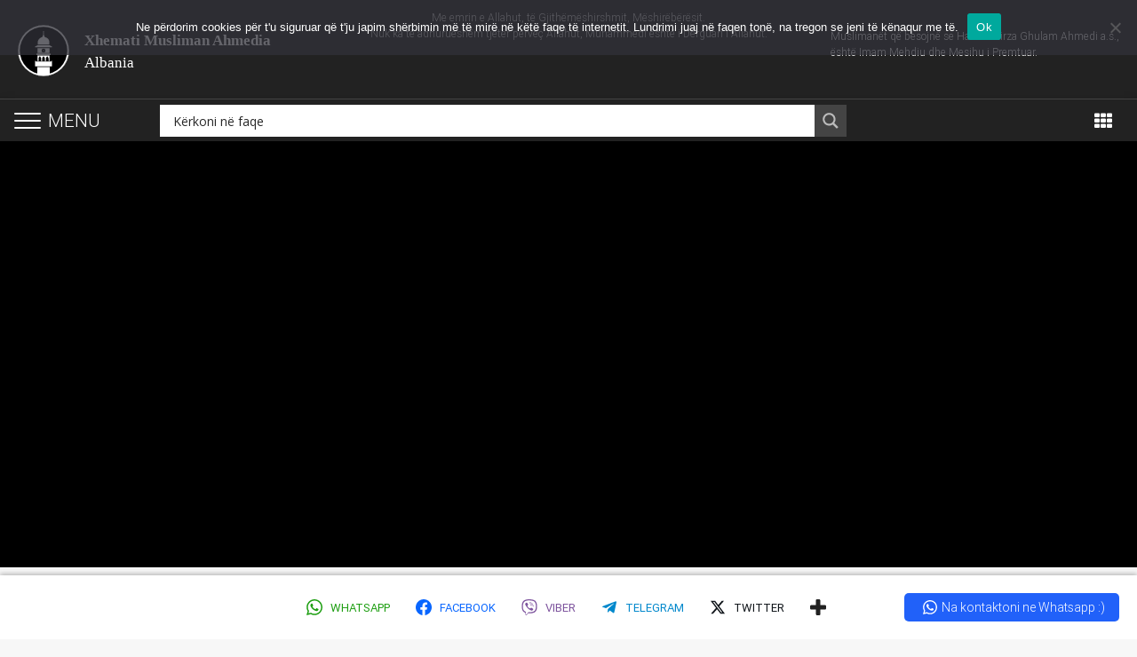

--- FILE ---
content_type: text/html; charset=UTF-8
request_url: https://www.ahmadiyya-islam.org/al/fjalimet-e-xhumave/2011/12/23/2011-12-23/?essb_counter_cache=rebuild
body_size: -145
content:
{"total":0,"whatsapp":"","facebook":"0","viber":"","telegram":"","twitter":"0","more":"","pinterest":"0","linkedin":"0","gmail":"","messenger":""}

--- FILE ---
content_type: text/css; charset=utf-8
request_url: https://www.ahmadiyya-islam.org/al/wp-content/plugins/easy-social-share-buttons3/assets/modules/click-to-chat.css?ver=10.6
body_size: 808
content:
.essb-c2c-b {
	font-family: -apple-system, BlinkMacSystemFont, "Segoe UI", Roboto, Oxygen-Sans, Ubuntu, Cantarell, "Helvetica Neue", sans-serif;
	display: flex;
	align-items: center;
	cursor: pointer;
	background-color: var(--background, #2161f9);
	color: var(--color, #fff);
	transition: all 0.2s ease-in-out;
	padding: 8px 16px;
	border-radius: 5px;
	fill: var(--color, #fff);
}

.essb-c2c-b-mode-floating {
	position: fixed;
	z-index: 9999;
	bottom: 20px;
	right: 20px;
}

.essb-c2c-b-mode-woocommerce,
.essb-c2c-b-mode-manual {
	display: inline-flex;
}

.essb-c2c-b-mode-floating.essb-c2c-b-location-left {
	left: 20px;
	right: auto;
}

.essb-c2c-b-icon {
	display: flex;
}

.essb-c2c-b i {
	width: 26px;
	display: inline-flex;
	align-items: center;
	justify-content: center;
}

.essb-c2c-b i svg {

	width: 16px;
	height: 16px;
}

.essb-c2c-b:hover {
	background-color: var(--background-hover, #05329e);
	color: var(--color-hover, #fff);
		fill: var(--color-hover, #fff);
}

.essb-c2c-b-design-round {
	border-radius: 50px;
}

.essb-c2c-b-design-square {
	border-radius: 0;
}

.essb-c2c-b .essb-c2c-b-text .text { font-size: 14px; line-height: 1em; }
.essb-c2c-b .essb-c2c-b-text .subtitle { font-size: 12px; line-height: 1em; }

.essb-c2c-b-size-s { padding: 4px 8px; }
.essb-c2c-b-size-s .essb-c2c-b-text .text { font-size: 12px; }
.essb-c2c-b-size-s .essb-c2c-b-text .subtitle { font-size: 11px; }
.essb-c2c-b-size-s i svg { width: 14px; height: 14px; }
.essb-c2c-b-size-s i { width: 20px;}

.essb-c2c-b-size-m { padding: 6px 12px; }
.essb-c2c-b-size-m .essb-c2c-b-text .text { font-size: 13px; }
.essb-c2c-b-size-m .essb-c2c-b-text .subtitle { font-size: 11px; }
.essb-c2c-b-size-m i svg { width: 16px; height: 16px; }
.essb-c2c-b-size-m i { width: 26px;}

.essb-c2c-b-size-l { padding: 10px 20px; }
.essb-c2c-b-size-l .essb-c2c-b-text .text { font-size: 14px; }
.essb-c2c-b-size-l .essb-c2c-b-text .subtitle { font-size: 12px; }
.essb-c2c-b-size-l i svg { width: 18px; height: 18px; }
.essb-c2c-b-size-l i { width: 30px;}

.essb-c2c-b-size-xl { padding: 12px 24px; }
.essb-c2c-b-size-xl .essb-c2c-b-text .text { font-size: 16px; }
.essb-c2c-b-size-xl .essb-c2c-b-text .subtitle { font-size: 13px; }
.essb-c2c-b-size-xl i svg { width: 21px; height: 21px; }
.essb-c2c-b-size-xl i { width: 33px;}

.essb-c2c-w {
	position: fixed;
	z-index: 9999;
	bottom: 90px;
	right: 20px;
	max-width: 95%;
	width: 350px;
	box-shadow: 0 0 10px 0 rgba(0,0,0,0.1);
	transition: all 0.2s ease-in-out;
	display: none;
}

.essb-c2c-w.essb-c2c-w-mode-woocommerce,
.essb-c2c-w.essb-c2c-w-mode-manual {
	bottom: 20px;
}

.essb-c2c-w-location-left {
	left: 20px;
	right: auto;
}

.essb-c2c-w.active {
	display: block;
}

.essb-c2c-w:hover {
	box-shadow: 0 0 15px 0 rgba(0,0,0,0.25);
}

.essb-c2c-w .essb-c2c-w-header {
	background-color: var(--background);
	color: var(--color);
	padding: 20px;
	display: flex;
	border-top-left-radius: 5px;
	border-top-right-radius: 5px;
}

.essb-c2c-w-header-close {
	position: absolute;
	top: 5px;
	right: 10px;
	cursor: pointer;
}

.essb-c2c-w-header-close .essb-svg-icon {
	width: 12px;
	height: 12px;
	fill: #fff;
}

.essb-c2c-w .essb-c2c-w-header .title {
	font-size: 18px;
	font-weight: 700;
    font-family: -apple-system, BlinkMacSystemFont, "Segoe UI", Roboto, Oxygen-Sans, Ubuntu, Cantarell, "Helvetica Neue", sans-serif;
}

.essb-c2c-w .essb-c2c-w-header .subtitle {
	margin-top: 10px;
	font-size: 14px;
	line-height: 1.4em;
	font-family: -apple-system, BlinkMacSystemFont, "Segoe UI", Roboto, Oxygen-Sans, Ubuntu, Cantarell, "Helvetica Neue", sans-serif;
}

.essb-c2c-w-content {
	background-color: #fff;
	padding: 20px;
	border-bottom-left-radius: 5px;
	border-bottom-right-radius: 5px;
}

.essb-c2c-o {
	background-color: #f5f7f9;
	color: #000;
	padding: 14px;
	display: flex;
	align-items: center;
	cursor: pointer;
	transition: all 0.2s ease-in-out;
	justify-content: space-between;
	margin-bottom: 5px;
	font-family: -apple-system, BlinkMacSystemFont, "Segoe UI", Roboto, Oxygen-Sans, Ubuntu, Cantarell, "Helvetica Neue", sans-serif;	
}

.essb-c2c-o:hover {
	background-color: #fff;
	box-shadow: 0 7px 15px 1px rgba(55,62,70,.07)
}

.essb-c2c-o-photo {
	margin-right: 10px;
}
.essb-c2c-o-photo img {
	width: 42px;
	height: 42px;
	border-radius: 50px;
	object-fit: cover;
	object-position: center;
}

.essb-c2c-o .essb-c2c-o-app {
	display: inline-flex;
	align-items: center;
	justify-content: center;
	padding: 6px;
	border-radius: 50px;
}

.essb-c2c-o .essb-c2c-o-data {
	margin-right: auto;
}

.essb-c2c-o .essb-c2c-o-data .name {
	font-size: 16px;
	color: #000;
	line-height: 1em;
}

.essb-c2c-o .essb-c2c-o-data .title {
	font-size: 13px;
	color: #676869;
	margin-top: 3px;
	line-height: 1em;
}

.essb-c2c-o .essb-c2c-o-app .essb-svg-icon {
	fill: #fff;
	width: 16px;
	height: 16px;
}

.essb-c2c-o .essb-c2c-o-app-icon-whatsapp  {
	background-color: #1D9E11;	
}

.essb-c2c-o .essb-c2c-o-app-icon-viber  {
	background-color: #7d539d;	
}

.essb-c2c-o .essb-c2c-o-app-icon-messenger  {
	background-color: #0d87ff;	
}

.essb-c2c-o .essb-c2c-o-app-icon-telegram  {
	background-color: #0088cc;	
}

.essb-c2c-o .essb-c2c-o-app-icon-email  {
	background-color: #2651aa;	
}

.essb-c2c-o .essb-c2c-o-app-icon-phone  {
	background-color: #10cda7;	
}

--- FILE ---
content_type: text/css; charset=utf-8
request_url: https://www.ahmadiyya-islam.org/al/wp-content/themes/globalconcept/style.css?ver=6.8.3
body_size: 41
content:
/*
Theme Name: Global Concept
Theme URI: https://alislam.org/
Author: Alislam Team
Author URI: https://alislam.org/
Version: 3.0
License: GNU General Public License v2 or later
License URI: http://www.gnu.org/licenses/gpl-2.0.html
Tags: blog, two-columns, left-sidebar, accessibility-ready, custom-background, custom-colors, custom-header, custom-logo, custom-menu, editor-style, featured-images, microformats, post-formats, rtl-language-support, sticky-post, threaded-comments, translation-ready
Text Domain: globalconcept
*/

@font-face {
    font-family: 'uthmani';
    /*src: url('assets/fonts/Uthmanic.otf');*/
    src: url('assets/fonts/UthmanicHafs1-Ver13.7e142e55.otf');
}
@font-face {
    font-family: 'noorehuda';
    src: url('assets/fonts/noorehuda.ttf');
}
@font-face {
    font-family: 'khatemanzoor';
    src: url('assets/fonts/ManzoorNaskh.ttf');
}

--- FILE ---
content_type: text/css; charset=utf-8
request_url: https://www.ahmadiyya-islam.org/al/wp-content/themes/globalconcept/css/spacing.css?ver=6.8.3
body_size: 440
content:
/*padding top */
.pt0{
	padding-top:0;
}
.pt2{
	padding-top:2px;
}
.pt3{
	padding-top:3px;
}
.pt5{
	padding-top:5px;
}
.pt10{
	padding-top:10px;
}
.pt15{
	padding-top:15px;
}
.pt20{
	padding-top:20px;
}
.pt25{
	padding-top:25px;
}
.pt30{
	padding-top:30px;
}
.pt40{
	padding-top:40px;
}
.pt50{
	padding-top:50px;
}

/*padding right */
.pra{
	padding-right: auto;
}
.pr0{
	padding-right:0;
}
.pr2{
	padding-right:2px;
}
.pr3{
	padding-right:3px;
}
.pr5{
	padding-right:5px;
}
.pr10{
	padding-right:10px;
}
.pr15{
	padding-right:15px;
}
.pr20{
	padding-right:20px;
}
.pr25{
	padding-right:25px;
}
.pr30{
	padding-right:30px;
}
.pr40{
	padding-right:40px;
}
.pr50{
	padding-right:50px;
}

/*padding bottom */
.pb0{
	padding-bottom:0;
}
.pb2{
	padding-bottom:2px;
}
.pb3{
	padding-bottom:3px;
}
.pb5{
	padding-bottom:5px;
}
.pb10{
	padding-bottom:10px;
}
.pb15{
	padding-bottom:15px;
}
.pb20{
	padding-bottom:20px;
}
.pb25{
	padding-bottom:25px;
}
.pb30{
	padding-bottom:30px;
}
.pb40{
	padding-bottom:40px;
}
.pb50{
	padding-bottom:50px;
}
/*padding left */
.pla{
	padding-left: auto;
}
.pl0{
	padding-left:0;
}
.pl2{
	padding-left:2px;
}
.pl3{
	padding-left:3px;
}
.pl5{
	padding-left:5px;
}
.pl10{
	padding-left:10px;
}
.pl15{
	padding-left:15px;
}
.pl20{
	padding-left:20px;
}
.pl25{
	padding-left:25px;
}
.pl30{
	padding-left:30px;
}
.pl40{
	padding-left:40px;
}
.pl50{
	padding-left:50px;
}

/*margin top */
.mt0{
	margin-top:0;
}
.mt2{
	margin-top:2px;
}
.mt3{
	margin-top:3px;
}
.mt5{
	margin-top:5px;
}
.mt10{
	margin-top:10px;
}
.mt15{
	margin-top:15px;
}
.mt20{
	margin-top:20px;
}
.mt25{
	margin-top:25px;
}
.mt30{
	margin-top:30px;
}
.mt40{
	margin-top:40px;
}
.mt50{
	margin-top:50px;
}

/*margin right */
.mra{
	margin-right: auto;
}
.mr0{
	margin-right:0;
}
.mr2{
	margin-right:2px;
}
.mr3{
	margin-right:3px;
}
.mr5{
	margin-right:5px;
}
.mr10{
	margin-right:10px;
}
.mr15{
	margin-right:15px;
}
.mr20{
	margin-right:20px;
}
.mr25{
	margin-right:25px;
}
.mr30{
	margin-right:30px;
}
.mr40{
	margin-right:40px;
}
.mr50{
	margin-right:50px;
}

/*margin bottom */
.mb0{
	margin-bottom:0;
}
.mb2{
	margin-bottom:2px;
}
.mb3{
	margin-bottom:3px;
}
.mb5{
	margin-bottom:5px;
}
.mb10{
	margin-bottom:10px;
}
.mb15{
	margin-bottom:15px;
}
.mb20{
	margin-bottom:20px;
}
.mb25{
	margin-bottom:25px;
}
.mb30{
	margin-bottom:30px;
}
.mb40{
	margin-bottom:40px;
}
.mb50{
	margin-bottom:50px;
}
/*margin left */
.mla{
	margin-left: auto;
}
.ml0{
	margin-left:0;
}
.ml2{
	margin-left:2px;
}
.ml3{
	margin-left:3px;
}
.ml5{
	margin-left:5px;
}
.ml10{
	margin-left:10px
}
.ml15{
	margin-left:15px
}
.ml20{
	margin-left:20px;
}
.ml25{
	margin-left:25px;
}
.ml30{
	margin-left:30px;
}
.ml40{
	margin-left:40px;
}
.ml50{
	margin-left:50px;
}

/****************** Negative Value*******************/
/*padding top */
.pt-5{
	padding-top:-5px;
}
.pt-10{
	padding-top:-10px;
}
.pt-15{
	padding-top:-15px;
}
.pt-20{
	padding-top:-20px;
}
.pt-25{
	padding-top:-25px;
}
.pt-30{
	padding-top:-30px;
}
.pt-40{
	padding-top:-40px;
}
.pt-50{
	padding-top:-50px;
}

/*padding right */
.pr-5{
	padding-right:-5px;
}
.pr-10{
	padding-right:-10px;
}
.pr-15{
	padding-right:-15px;
}
.pr-20{
	padding-right:-20px;
}
.pr-25{
	padding-right:-25px;
}
.pr-30{
	padding-right:-30px;
}
.pr-40{
	padding-right:-40px;
}
.pr-50{
	padding-right:-50px;
}

/*padding bottom */
.pb-5{
	padding-bottom:-5px;
}
.pb-10{
	padding-bottom:-10px;
}
.pb-15{
	padding-bottom:-15px;
}
.pb-20{
	padding-bottom:-20px;
}
.pb-25{
	padding-bottom:-25px;
}
.pb-30{
	padding-bottom:-30px;
}
.pb-40{
	padding-bottom:-40px;
}
.pb-50{
	padding-bottom:-50px;
}
/*padding left */
.pl-5{
	padding-left:-5px;
}
.pl-10{
	padding-left:-10px;
}
.pl-15{
	padding-left:-15px;
}
.pl-20{
	padding-left:-20px;
}
.pl-25{
	padding-left:-25px;
}
.pl-30{
	padding-left:-30px;
}
.pl-40{
	padding-left:-40px;
}
.pl-50{
	padding-left:-50px;
}

/*margin top */
.mt-5{
	margin-top:-5px;
}
.mt-10{
	margin-top:-10px;
}
.mt-15{
	margin-top:-15px;
}
.mt-20{
	margin-top:-20px;
}
.mt-25{
	margin-top:-25px;
}
.mt-30{
	margin-top:-30px;
}
.mt-40{
	margin-top:-40px;
}
.mt-50{
	margin-top:-50px;
}
.mt-55{
	margin-top:-55px;
}

/*margin right */
.mr-5{
	margin-right:-5px;
}
.mr-10{
	margin-right:-10px;
}
.mr-15{
	margin-right:-15px;
}
.mr-20{
	margin-right:-20px;
}
.mr-25{
	margin-right:-25px;
}
.mr-30{
	margin-right:-30px;
}
.mr-40{
	margin-right:-40px;
}
.mr-50{
	margin-right:-50px;
}

/*margin bottom */
.mb-5{
	margin-bottom:-5px;
}
.mb-10{
	margin-bottom:-10px;
}
.mb-15{
	margin-bottom:-15px;
}
.mb-20{
	margin-bottom:-20px;
}
.mb-25{
	margin-bottom:-25px;
}
.mb-30{
	margin-bottom:-30px;
}
.mb-40{
	margin-bottom:-40px;
}
.mb-50{
	margin-bottom:-50px;
}
/*margin left */
.ml-5{
	margin-left:5px;
}
.ml-10{
	margin-left:-10px
}
.ml-15{
	margin-left:-15px
}
.ml-20{
	margin-left:-20px;
}
.ml-25{
	margin-left:-25px;
}
.ml-30{
	margin-left:-30px;
}
.ml-40{
	margin-left:-40px;
}
.ml-50{
	margin-left:-50px;
}

--- FILE ---
content_type: text/css; charset=utf-8
request_url: https://www.ahmadiyya-islam.org/al/wp-content/themes/globalconcept/css/theme.css?ver=6.8.3
body_size: 26029
content:
/* =Include Font for Arabic
-------------------------------------------------------------- */
@font-face {
font-family: "me_quran";
src: url("../font/me_quran.ttf");

}

.arabic {
font-family: me_quran, meQuran;
font-weight:normal;
font-size: 1.5rem !important;
}

@font-face {
font-family: "Naskh";
src: url("../font/uthmantn.otf");

}

.arabic_hadith {
font-family: Naskh;
font-weight:normal;
font-size: 1.5rem !important;
}



@font-face {
font-family: 'noorehuda';
  src: url('../font/noorehuda/noorehuda-webfont.eot');
  src: url('../font/noorehuda/noorehuda-webfont.eot?#iefix') format('embedded-opentype'),
  url('../font/noorehuda/noorehuda-webfont.woff2') format('woff2'),
  url('../font/noorehuda/noorehuda-webfont.woff') format('woff'),
  url('../font/noorehuda/noorehuda-webfont.ttf') format('truetype'),
  url('../font/noorehuda/noorehuda.svg#noorehudaregular') format('svg');
  font-weight: normal;
  font-style: normal;

}

/* =WordPress Core
-------------------------------------------------------------- */
body {
  background: #F7F7F7;
  overflow-x: hidden;
  text-rendering: optimizeLegibility;
}
h1, h2, h3, h4, h5, h6 {
  font-weight: bold;
}
h1{
    font-size: 30px;
}
h2{
    font-size: 24px;
}
h3{
    font-size: 22px;
}
h4{
    font-size: 19px;
}
h5{
    font-size: 17px;
}
h6{
    font-size: 15px;
}
.single h1, .single h2, .page h2, .page h1 {
  font-weight: 500;
}
iframe {
    max-width: 100%;
}
img, .card img {
  max-width: 100%;
  height: auto;
}
p {
  margin-bottom: 1.5rem;
}
a:hover {
  color: inherit;
}
.content-wrap-outer a:hover {
    text-decoration: underline;
}
blockquote p {
  padding-left: 1rem;
}
@media only screen and (max-width: 991px) {
  h1{
      font-size: 28px;
  }
  h2{
      font-size: 22px;
  }
  h3{
      font-size: 20px;
  }
  h4{
      font-size: 16px;
  }
  h5{
      font-size: 14px;
  }
  h6{
      font-size: 13px;
  }
  p, body {
    font-size: 15px;
  }
}

@media only screen and (max-width: 470px) {
  h1{
      font-size: 26px;
  }
  h2{
      font-size: 22px;
  }
  h3{
      font-size: 18px;
  }
}

/*--- if admin login ---*/
/*body.admin-bar {
    padding-top: 32px;
}*/
#cis-load-img {
    display: table;
    margin: 0 auto;
    padding: 30px 0;
}
.admin-bar .navbar {
    top: 0;
}
.admin-bar header.stickyHeader .navbar {
    top: 32px;
}
/*---- top header ---*/
ul#slide-out {
    background-image: none;
    background-color: rgba(18, 18, 18, 0.9215686274509803);
}
ul#slide-out .logo-wrapper {
    border-bottom: 1px solid #ccc;
    margin-bottom: 15px;
    padding-bottom: 15px;
}
.side-nav .collapsible li .collapsible-header.active, .black-skin .side-nav .collapsible li .collapsible-header:hover, .black-skin .side-nav .collapsible li .collapsible-header.active, .black-skin .side-nav .collapsible li .collapsible-header:hover {
  background: #000;
}
.black-skin .side-nav .collapsible li .collapsible-body a:hover {
	color: #fff;
	background:#000;
}
header .side-nav {
  z-index: 9999;
}
.site_branding img {
    max-width: 37px;
}
.site_branding p {
  font-weight: lighter;
  font-size: 19px;
  font-family: calibri;
  padding-left: 5px;
}
.black-skin .navbar {
  z-index: 9999;
}
.parentSiteName {
  display: none;
}
.parentSiteNameSidebar {
  display: table;
  width: 100%;
  text-align: center;
  color: #fff;
  font-weight: 600;
  font-size: 13px;
}
.parentSiteNameSidebar a {
  color: #fff;
}
@media (min-width: 1050px){
  .parentSiteName {
    font-size: 13px;
    display: inline-block;
    font-weight: 600;
  }
  .parentSiteName a {
    font-size: 13px;
    margin: 0;
    padding: 0;
    top: 5px;
    position: relative;
  }
  .parentSiteName a:hover {
    text-decoration: underline;
  }
  /*--- sticky header for home ---*/
  .site_main_logo {
    background: url(../img/logo.svg);
    background-repeat: no-repeat;
    background-position: 0 50%;
    background-size: 58px 58px;
    padding: 7px 0px 0px 75px;
    min-height: 62px;
    display: table;
    color: #fff;
    font-weight: 300;
    font-family: calibri;
    font-size: 17px;
  }
  .site_main_logo b{
    font-weight: bold;
  }
  .header_content {
      text-align: left;
      font-weight: 300;
      font-size: 12px;
      max-width: 440px;
      float: right;
      margin-top: 6px;
  }
  .topHeader {
    display: block !important;
    width: 100%;
    background: #222222;
    color: #fff;
    padding: 25px 5px 23px 5px;
    position: relative;
    box-sizing: border-box;
  }
  .black-skin .navbar {
    background-color: #222;
    color: #fff;
    margin-top: 111px;
    border-top: 1px solid #444;
    position: relative;
    margin-top: 0;
  }
   header.stickyHeader .navbar {
    position: fixed;
  }
   main.stickyHomeWrapper {
    padding-top: 45px;
  }
  .page-template-template-home.hidden-sn main {
    padding-top: 0;
  }
   .bismillah {
    display: table;
    margin: 0 auto;
    font-size: 12px;
    color: #ccc;
    position: absolute;
    top: -14px;
    left: 0;
    width: 100%;
    text-align: center;
    font-weight: 300;
  }

}
@media only screen and (max-width: 1049px) {
  .global_search_wrapper {
    display: none;
  }
  .topHeader {
    display: none;
  }
  .mobileLogo {
    display: table !important;
  }
  .mobileLogo img {
    height: 40px;
  }
  .mobileLogo {
    max-width: 38px;
    margin: 0 auto;
    float: none;
    position: absolute;
    z-index: 999;
    left: 50%;
    transform: translateX(-50%);
    top: 5px;
  }
  .mobileLogo a:focus, .mobileLogo:hover {
    outline: none;
  }
  body #blue-bar {
    top: 46px;
  }
}

@media only screen and (max-width: 992px) {
  .mobileLogo {
    display: table !important;
  }
}

@media (min-width: 576px) {
  p, .tax-authors ul {
    font-size: 14px;
    font-weight: 400;
  }
}

@media (min-width: 768px) {
  p, .tax-authors ul {
    font-size: 16px;
    font-weight: 400;
  }
}

@media (min-width: 992px) {
  p, .tax-authors ul {
    font-size: 18px;
    font-weight: 400;
  }
}

@media (min-width: 1200px) {
  p, .tax-authors ul {
    font-size: 20px;
    font-weight: 400;
  }
}


/*--- header search -----*/
.searchHeader {
    margin-left: 12px;
    
    position: relative;
    background: #333;
    padding: 3px;
    border-radius: 50px;
    height: 30px;
    width: 30px;
    text-align: center;
    padding-top: 4px;
}
.searchHeader .fa {
  font-size: 14px;
}
.home .stickyHeaderSidebar, .home .stickyHeaderMap {
  display: none;
}
.RightSidebarCats ul li.current_page_item a {
    border-bottom: 1px solid #000;
    display: table;
    width: 100%;
    border-top: 1px solid #000;
    font-weight: 900;
    color: #000;
}
@media (max-width: 992px) {
  .RightSidebarCats ul li.current_page_item a {
    background: #eee;
    border: none;
  }
}
@media (min-width: 992px) {
  .searchHeader, .stickyHeaderSidebar a, .stickyHeaderMap a  {
    display: none;
  }
  .single-book-chapters  .RightSidebarCats {
    display: none;
  }
}
.stickyHeaderSidebar a, .stickyHeaderMap a {
    font-size: 15px;
    float: right;
    margin-top: 5px;
    margin-right: 5px;
    background: #333;
    padding: 3px;
    border-radius: 50px;
    height: 30px;
    width: 30px;
    text-align: center;
    padding-top: 4.5px;
}
.stickyHeaderSidebar a .fa, .stickyHeaderMap a .fa {
  font-size: 15px;
}
.stickyHeaderSidebar a .fa-angle-down {
  font-size: 18px;
}
#search {
  position: fixed;
  z-index: 99999;
  top: 0px;
  left: 0px;
  width: 100%;
  height: 100%;
  background-color: rgba(0, 0, 0, 0.90);
  -webkit-transition: all 0.5s ease-in-out;
  -moz-transition: all 0.5s ease-in-out;
  -o-transition: all 0.5s ease-in-out;
  -ms-transition: all 0.5s ease-in-out;
  transition: all 0.5s ease-in-out;
  -webkit-transform: translate(0px, -100%) scale(0, 0);
  -moz-transform: translate(0px, -100%) scale(0, 0);
  -o-transform: translate(0px, -100%) scale(0, 0);
  -ms-transform: translate(0px, -100%) scale(0, 0);
  transform: translate(0px, -100%) scale(0, 0);
  opacity: 0;
}

#search.open {
  -webkit-transform: translate(0px, 0px) scale(1, 1);
  -moz-transform: translate(0px, 0px) scale(1, 1);
  -o-transform: translate(0px, 0px) scale(1, 1);
  -ms-transform: translate(0px, 0px) scale(1, 1);
  transform: translate(0px, 0px) scale(1, 1); 
  opacity: 1;
}
.searchHeader {
  font-size: 18px;
}
#search input[type="search"] {
  position: absolute;
  top: 50%;
  width: 100%;
  color: rgb(255, 255, 255);
  background: rgba(0, 0, 0, 0);
  font-size: 30px;
  font-weight: 300;
  text-align: center;
  border: 0px;
  margin: 0px auto;
  margin-top: -51px;
  height: 65px;
  outline: none;
}
#search input[type="search"]:focus, #search input[type=search]:focus:not([readonly]),  {
  outline: none !important;
  border: none !important;
  box-shadow: none !important;
}
#search .fullScreenSearchButton {
    background: #fff;
    color: #000 !important;
    font-weight: 600;
}
input:focus { outline:none; border-bottom: none !important; }
#search .btn {
  position: absolute;
  top: 50%;
  left: 50%;
  margin-top: 61px;
  margin-left: -45px;
}
#search .close {
  position: fixed;
  top: 15px;
  right: 15px;
  color: #000;
  background-color: #fff;
  border-color: #fff;
  opacity: 1;
  padding: 9px 8px;
  font-size: 27px;
  border-radius: 30px;
  height: 45px;
  width: 45px;
  text-align: center;
  cursor: pointer;
}
/*--- global heder search ---*/
.global_search_wrapper {
  display: table;
  margin: 0 auto;
  width: 62%;
  position: relative;
}
.namaz_plans .prayer_plan_alert_true {
  background: transparent;
  border-radius: 3px;
}
.namaz_plans .prayer_plan_alert_true .alert {
    margin-bottom: 0;
}
@media (max-width: 992px) {
  .global_search_wrapper {
    display: none;
  }
  .page-template-template-namazplan header .global_search_wrapper {
    display: block;
  }
  header .global_search_wrapper {
    top: 42px;
    background: #000;
    width: 100%;
    position: absolute;
    left: 0;
    padding: 8px 20px 5px 20px;
  }
}
.global_search_wrapper #global-form {
  width: 100%;
  background: #fff;
  position: relative;
}
.search  .global_search_wrapper #global-form {
  margin: 0;
}
.global_search_wrapper .go_for_global_search {
  position: absolute;
  right: 0;
  top: 0;
  height: 100%;
  width: 50px;
  border: none;
  background: #444;
  color: #bbb;
  height: 36px;
}
/*.global_search_wrapper .global_input {
  background: #444;
  border: none;
  outline: none;
  padding: 10px;
  padding-left: 15px;
  height: 36px;
  box-sizing: border-box;
  -moz-box-sizing: border-box;
  -ms-box-sizing: border-box;
  float: left;
  width: 100%;
  margin: 0;
  box-shadow: none;
  border-radius: 0;
  font-size: 14px;
  color: #fff;
}*/
.global_search_wrapper .global_input,
.global_search_wrapper input[type="text"]:disabled {
    background: #fff;
    border: none;
    outline: none;
    padding: 10px;
    padding-left: 15px;
    height: 36px;
    box-sizing: border-box;
    -moz-box-sizing: border-box;
    -ms-box-sizing: border-box;
    float: left;
    width: 100%;
    margin: 0;
    box-shadow: none;
    border-radius: 0;
    font-size: 14px;
    color: #000;
}
.global_search_wrapper input[type="text"]:disabled,
.go_for_global_search:disabled {
  cursor: not-allowed;
  opacity: .7;
}
.page-template-template-namazplan-new .simpleHeader {
  position: relative;
  z-index: 999;
}
.card_related_content {
    padding: 20px;
}
.card_related_content ul {
  padding: 0 0 0 15px;
  margin: 0;
  display: table;
  width: 100%;
}
.card_related_content ul li {
  float: left;
  width: 100%;
}
.card_related_content ul li a {
  color: #212529;
}
.card_related_content ul li a:hover {
  color: #007aff;
}
.global_search_wrapper input[type=date]:focus:not([readonly]), .global_search_wrapper input[type=datetime-local]:focus:not([readonly]), .global_search_wrapper input[type=email]:focus:not([readonly]), .global_search_wrapper input[type=number]:focus:not([readonly]), .global_search_wrapper input[type=password]:focus:not([readonly]), .global_search_wrapper input[type=search-md]:focus:not([readonly]), .global_search_wrapper input[type=search]:focus:not([readonly]), .global_search_wrapper input[type=tel]:focus:not([readonly]), .global_search_wrapper input[type=text]:focus:not([readonly]), .global_search_wrapper input[type=time]:focus:not([readonly]), .global_search_wrapper input[type=url]:focus:not([readonly]), textarea.md-textarea:focus:not([readonly]) {
    border-bottom: none;
    -webkit-box-shadow: none;
    box-shadow: none;
}

.archive #content-row a{
    color: #292b2c;
}

.doc-title {
  border-bottom: 1px solid #e0e0e0;
  padding: 0 0 25px 0;
  margin: 0 0 30px;
  text-transform: uppercase;
  font-size: 30px;
}
.post-type-archive-quran .ep-autosuggest,
.tax-surah .ep-autosuggest {
    display: none !important;
}
.quran_surah_title {
  border-bottom: 1px solid #e0e0e0;
  padding: 0 0 25px 0;
  margin: 0 0 30px;
}
.quran_surah_title h1 {
  font-family: 'noorehuda';
  font-size: 65px;
}
.texonomy_description_wrap .doc-title {
    padding-bottom: 20px;
}
.texonomy_description p {
    padding-bottom: 0;
    padding-top: 15px;
    margin: 0;
}
.texonomy_description {
    font-weight: normal;
    text-transform: none;
    font-size: 17px;
    line-height: 22px;
}
.texonomy_description p {
  font-size: 17px;
}

.pagination{
    float: left;
    clear: both;
}
.designedPagination {
  float: none;
  display: table;
  margin: 0 auto;
  width: auto;
}
.designedPagination .nextpostslink, .designedPagination .previouspostslink {
  background-color: #0d47a1;
  margin-top: 14px; 
  width: 200px;
}
.surah_pagination .nextpostslink, .surah_pagination .previouspostslink {
  width: 250px;
  text-align: center;
}
.designedPagination .prev, .designedPagination .all, .designedPagination .next {
    display: inline-block;
    padding: 0px 10px;
}
.designedPagination .all {
    width: 130px;
}
.designedPagination .dropdown-content li span.filtrable, .designedPagination .dropdown-content li span {
    color: #000;
    font-weight: 400;
}
.designedPagination .dropdown-content li span.filtrable:hover, .designedPagination .dropdown-content li.active span.filtrable, .designedPagination .dropdown-content li:hover {
    color: #fff;
    background: #0d47a1;
}

@media (min-width: 720px) {
  .designedPagination {
    width: auto;
  }
}
.d-flex {
    display:flex;
}

blockquote 
{
    font-size: 1rem;
    font-weight: 400;
    padding-left: 10px;
    padding-top: 0;
    padding-bottom: 0;
    padding-right: 10px;
}

blockquote p 
{
    font-size: 1rem;
    font-weight: 400;
    padding-top: 5px;
    padding-bottom: 5px;
}
blockquote p img, blockquote img {
  margin-top: 5px;
  margin-bottom: 5px;
}

.post-type-archive-videos .cards{
    margin: 0 auto 27px auto;
    position: relative;
}

.post-type-archive-videos .cards, .archive .cards{
    margin: 0 auto 27px auto;
    position: relative;
}

/*body.post-type-archive-videos, body.single-videos {
    background-color: #eeeeee;
}*/

body.single-videos .video-container{
  position: relative; 
  background-color: #000; 
  text-align: center;
}

body.single-videos .video-container{
  position: relative; 
  background-color: #000; 
  text-align: center;
}
.single-videos .full-width{
  margin-left:0%;
  margin-right:0%;
  padding-top: 3.9rem;
}

/*.single-videos .full-width #content{
  margin-left:6%;
  margin-right:6%;
}*/

@media (min-width: 992px) {
    .youtubevid {
        width: 960px;
        height: 540px; /* 720px */
    }
}

@media (min-width: 767px) and (max-width: 991px) {
    .youtubevid {
        width: 640px;
        height: 360px; /* 480px */
    }
}

@media (min-width: 481px) and (max-width: 766px) {
    .youtubevid {
        width: 480px;
        height: 270px; /* 320px */
    }
    .video-container{
      padding-bottom: 56.25%;
      overflow: hidden;
      height: 0;
      position: relative;
    }
    .video-container iframe{
      width: 100%;
      height: 100%;
      left: 0;
      right: 0;
      position: absolute;
    }

    /* Contact Page */
.btn.btn-lg {
    font-size: 1.4rem;
    padding: 1rem 1.4rem;
}
[type="checkbox"] + label{
  font-size: 1.2rem;
}

.description {
    padding-bottom: 3rem;
    padding-top: 40px;
    color: #000;
    font-size: 1.3rem;
}

.md-form .prefix ~ label, .md-form .prefix ~ input {
    margin-left: 4rem;
    font-size: 1.4rem;
}
.md-form .prefix {
  font-size: 3rem;
}
/* End of contact Page */
}
#blue-bar, .navbar  {
  border-radius: 0;
}
header a.button-collapse i {
    font-size: 21px;
    position: relative;
    top: -2px;
}

.img-hover {
    backface-visibility: hidden;
    background: #000000 url("../img/play-icon.png") no-repeat scroll center center;
    height: 100%;
    left: 0;
    opacity: 0;
    position: absolute;
    top: 0;
    transform: translateZ(0px) scale(1, 1);
    transition: all 0.3s ease-in-out 0s;
    width: 100%;
    cursor: pointer;
}

.view-container:hover > a .img-hover, .classicalViewAuthor .view-container:hover > .img-hover, .faqCats .singleFaqRow:hover .img-hover {
    opacity: 0.75;
}

.view-container{
    position: relative;
    overflow: hidden;
}
.video-time {
    color: #fff;
    font-size: 15px;
    font-weight: bold;
    height: 30px;
    padding: 5px;
    position: absolute;
    right: 5px;
    text-align: center;
    bottom: 5px;
    width: 72px;
    z-index: 1;
    background-color: #000;
    border-radius: 5px;
}
.singleFaqRow .video-time {
  font-size: 13px;
  width: 60px;
  height: 27px;
}
.alphabets  li{

    display: inline-table;
    text-align: center;
    width: 30px;

}
.bt-fixed{
    position:fixed; 
    bottom:70px; 
    right:10px; 
    width:105px; 
    z-index:1;
}

/*--- header ---*/
header .float-lg-left .button-collapse {
  line-height: 5px;
  margin-top: 0px;
}
header .navbar {
  border-radius: 0;
}
header .gStyleDropDown .dropdown-toggle::after {
  display: none;
}
header .gStyleDropDown .dropdown-toggle {
  padding: 5px;
  margin-top: 5px;  
}
header .gStyleDropDown .dropdown-toggle i {
    font-size: 21px;
}
header .gStyleDropDown .dropdown-menu .topDropMenu {
  max-height: 420px;
  overflow-x: auto;
}
header .gStyleDropDown .dropdown-menu {
  min-width: 22rem;
  border-radius: 2px;
  padding: 25px 15px 15px 15px;
  background: #fff;
  border: 1px solid #ccc;
  border-color: rgba(0,0,0,.2);
  color: #000;
  -webkit-box-shadow: 0 2px 10px rgba(0,0,0,.2);
  box-shadow: 0 2px 10px rgba(0,0,0,.2);
  -ms-box-shadow: 0 2px 10px rgba(0,0,0,.2);
}
header .gStyleDropDown .dropdown-menu:before {
  content: '';
  border-color: transparent;
  border-bottom-color: #fff;
  border-style: dashed dashed solid;
  border-width: 0 8.5px 8.5px;
  position: absolute;
  right: 11.5px;
  top: -7px;
  z-index: 1;
  height: 0;
  width: 0;
}
header .gStyleDropDown .dropdown-menu .topDropMenu, header .gStyleDropDown .dropdown-menu ul {
  padding: 0;
  margin: 0;
  width: 100%;
}
header .gStyleDropDown .dropdown-menu ul li {
  float: left;
  width: 33.3336%;
  display: inline-block;
  margin-bottom: 10px;
  padding: 0px 2px;
}
header .gStyleDropDown .dropdown-menu ul li a.nav-link {
  min-height: 62px;
  display: table;
  text-align: center;
  padding: 10px 6px 6px 6px;
  border: 1px solid transparent;
  width: 100%;
  border-radius: 2px;
  font-size: 14px;
  font-weight: 400;
}
header .nav.navbar-nav.nav-flex-icons .dropdown-menu ul li a.nav-link:hover, header .nav.navbar-nav.nav-flex-icons .dropdown-menu ul li a.nav-link:focus, header .gStyleDropDown .dropdown-menu ul li.current_page_item a.nav-link {
  border-color: #ccc;
  background: rgba(247, 247, 247, 0.58);
  color: #000 !important;
}
header .gStyleDropDown .dropdown-menu ul li a.nav-link i {
  display: table;
  margin: 0 auto;
  text-align: center;
  clear: both;
  font-size: 23px;
  margin-bottom: 10px;
}


/*---- header Menu ----*/
/* Icon 1 */
#nav-icon1, #nav-icon2, #nav-icon3, #nav-header-icon {
    width: 30px;
    height: 30px;
    position: relative;
    -webkit-transform: rotate(0deg);
    -moz-transform: rotate(0deg);
    -o-transform: rotate(0deg);
    transform: rotate(0deg);
    -webkit-transition: .5s ease-in-out;
    -moz-transition: .5s ease-in-out;
    -o-transition: .5s ease-in-out;
    transition: .5s ease-in-out;
    cursor: pointer;
    top: 6px;
}
#nav-icon1 span, #nav-icon3 span, #nav-header-icon span {
  display: block;
  position: absolute;
  height: 2px;
  width: 100%;
  background: #fff;
  border-radius: 2px;
  opacity: 1;
  left: 0;
  -webkit-transform: rotate(0deg);
  -moz-transform: rotate(0deg);
  -o-transform: rotate(0deg);
  transform: rotate(0deg);
  -webkit-transition: .25s ease-in-out;
  -moz-transition: .25s ease-in-out;
  -o-transition: .25s ease-in-out;
  transition: .25s ease-in-out;
}
#nav-header-icon i {
  display: none;
}
@media (min-width: 992px) {
  #nav-header-icon i {
    display: inline-block;
    font-style: normal;
    font-size: 21px;
    position: relative;
    left: 38px;
    top: -6px;
    text-transform: uppercase;
  }
}
#nav-header-icon span:nth-child(1) {
  top: 0px;
  -webkit-transform-origin: left center;
  -moz-transform-origin: left center;
  -o-transform-origin: left center;
  transform-origin: left center;
}

#nav-header-icon span:nth-child(2) {
  top: 8px;
  -webkit-transform-origin: left center;
  -moz-transform-origin: left center;
  -o-transform-origin: left center;
  transform-origin: left center;
}

#nav-header-icon span:nth-child(3) {
  top: 16px;
  -webkit-transform-origin: left center;
  -moz-transform-origin: left center;
  -o-transform-origin: left center;
  transform-origin: left center;
}

#nav-header-icon.open span:nth-child(1) {
  -webkit-transform: rotate(45deg);
  -moz-transform: rotate(45deg);
  -o-transform: rotate(45deg);
  transform: rotate(45deg);
  top: -1px;
  left: 7px;
}

#nav-header-icon.open span:nth-child(2) {
  width: 0%;
  opacity: 0;
}

#nav-header-icon.open span:nth-child(3) {
  -webkit-transform: rotate(-45deg);
  -moz-transform: rotate(-45deg);
  -o-transform: rotate(-45deg);
  transform: rotate(-45deg);
  top: 21px;
  left: 7px;
}
#slide_menu{
  display:none;
  padding:0px;
  margin:0px;
  width:313px;
  height:100%;
  z-index: 99999;
  background-color:#222222;
  overflow-y: auto;
  position:fixed;
  -webkit-overflow-scrolling: touch;
}
.menu_links_wrap ul {
  padding: 0;
  list-style: none;
}
.menu_links_wrap ul li .logo-wrapper img {
  max-width: 80px;
  display: table;
  margin: 0 auto;
  height: auto;
}
.menu_links_wrap ul li .logo-wrapper h2 {

  color: #fff;
  padding: 0;
  margin-top: 17px;
  font-size: 20px;

}
.menu_links_wrap ul li .logo-wrapper h3 {
  color: #fff;
  padding: 0;
  font-weight: normal;
  font-size: 17px;
}
.menu_links_wrap ul li:first-child {
  border-bottom: 1px dashed #fff;
}
.stickyHeader #slide_menu {
  top: 48px;
}
.admin-bar .stickyHeader #slide_menu {
  top: 80px;
}
header #navigation li {
    border-bottom: none;
}
.menu_links_wrap ul li .logo-wrapper {
  width: 313px;
  padding: 20px 10px 15px 10px;
}
.menu_links_wrap ul li #navigation {
  padding-top: 20px;
}
.menu_links_wrap ul li #navigation a {
    display: block;
    width: 313px;
    padding: 13px 15px;
    color: #fff;
    font-weight: bold;
    text-transform: uppercase;
    opacity: .8;
    border-bottom: 1px solid #333;
    overflow: hidden;
}
.menu_links_wrap ul li:last-child a {
  border-bottom: none;
}
.menu_links_wrap ul li #navigation a .fa {
    margin-right: 15px;
    opacity: .8;
}
.menu_links_wrap ul li #navigation a:hover {
  background: #000;
  opacity: 1;
  color: 800000;
}
.menu_links_wrap ul li #navigation a .fa.fa-angle-down {
    display: none;
}
header #navigation li:last-child {
  margin-bottom: 165px;
}
@media (max-width: 767px) {
  #slide_menu {
    top: 46px;
  }
  #slide_menu, .menu_links_wrap ul li .logo-wrapper, .menu_links_wrap ul li #navigation a { 
      width: 100%;
  }
}
#slide_menu::-ms-scrollbar {
  width: 8px;
  background: #f4f4f4;
  border-radius: 0;
}
#slide_menu::-ms-scrollbar-track {
  width: 8px;
  background: #f4f4f4;
  border-radius: 0;
}
#slide_menu::-ms-scrollbar-thumb {
  width: 8px;
  background: #ccc;
  border-radius: 0;
}
#slide_menu::-webkit-scrollbar{
  width: 8px;
  background: #f4f4f4;
  border-radius: 0;
}
#slide_menu::-webkit-scrollbar-thumb:horizontal{
  width: 8px;
  background: #ccc;
  border-radius: 0;
}
/* Video Wrapper */
.video-wrapper{
  margin: 0 auto; 
  width:100%;
}

/* Back to top css*/
.cd-top {
  display: inline-block;
  height: 40px;
  width: 40px;
  position: fixed;
  bottom: 40px;
  right: 10px;
  box-shadow: 0 0 10px rgba(0, 0, 0, 0.05);
  /* image replacement properties */
  overflow: hidden;
  text-indent: 100%;
  white-space: nowrap;
  background: rgba(232, 98, 86, 0.8) url(../img/svg/cd-top-arrow.svg) no-repeat center 50%;
  visibility: hidden;
  opacity: 0;
  -webkit-transition: opacity .3s 0s, visibility 0s .3s;
  -moz-transition: opacity .3s 0s, visibility 0s .3s;
  transition: opacity .3s 0s, visibility 0s .3s;
}
.cd-top.cd-is-visible, .cd-top.cd-fade-out, .no-touch .cd-top:hover {
  -webkit-transition: opacity .3s 0s, visibility 0s 0s;
  -moz-transition: opacity .3s 0s, visibility 0s 0s;
  transition: opacity .3s 0s, visibility 0s 0s;
}
.cd-top.cd-is-visible {
  /* the button becomes visible */
  visibility: visible;
  opacity: 1;
}
.cd-top.cd-fade-out {
  /* if the user keeps scrolling down, the button is out of focus and becomes less visible */
  opacity: .5;
}
.no-touch .cd-top:hover {
  background-color: #e86256;
  opacity: 1;
}
@media only screen and (min-width: 768px) {
  .cd-top {
    right: 20px;
    bottom: 20px;
  }
}
@media only screen and (min-width: 1024px) {
  .cd-top {
    height: 60px;
    width: 60px;
    right: 30px;
    bottom: 30px;
  }
}

/* End Back to top CSS */

/* Blue Menu Stick */
#blue-bar{
    top: 155px;
    position: fixed;
    width: 100%;
    z-index: 2;
    padding-top:0px;
    padding-bottom: 0px;
    height: 48px;
    -webkit-transition: all 0.5s ease-in-out;
    -moz-transition: all 0.5s ease-in-out;
    -o-transition: all 0.5s ease-in-out;
    -ms-transition: all 0.5s ease-in-out;
    transition: all 0.5s ease-in-out;
}
#blue-bar.stickyHeader {
  /*top: 47px;
  z-index: 1;*/
  opacity: 0; 
}
a {
   -webkit-transition: all 0.5s ease-in-out;
    -moz-transition: all 0.5s ease-in-out;
    -o-transition: all 0.5s ease-in-out;
    -ms-transition: all 0.5s ease-in-out;
    transition: all 0.5s ease-in-out;
}
/*#blue-bar li a {
  border-bottom:none;
}*/
.breadcrumbs {
  padding-top: 5px;
    font-size: 17px;
}
.breadcrumbs ol {
    padding: 0;
    margin: 0;
    list-style: none;
}
.breadcrumbs ol li{
    display: inline-block;
}
.breadcrumbs a {
    font-weight: 600;
    opacity: .6;
    color: #000;
}
.breadcrumbs a:hover {
  opacity: 1;
  color: #0275d8;
}
.breadcrumbs .seperater {
  padding: 0 3px;
}

/* Blue Bar Scrolling */
.frame .slidee li { 
    white-space:nowrap;    
}

.navbar{
  height: 48px;
}

.navbar-sub-nav {
    -moz-box-direction: normal;
    -moz-box-orient: vertical;
    display: flex;
    flex-direction: row;
    list-style: outside none none;
    margin-bottom: 0;
    padding-left: 0;
}
.navbar-sub-nav .nav-item.active {
    background-color: rgba(255, 255, 255, 0.0);
}
.navbar-sub-nav .nav-item a {
    color: rgba(255, 255, 255, 0.7) !important;
    font: 500 14px/44px Roboto,sans-serif;
    border-bottom: 4px solid transparent;
    margin: 0;
    padding: 10px 24px 0px;
    line-height: 31px;
    text-transform: uppercase;
}
.navbar-sub-nav .nav-item a:hover {
    border-bottom: 4px solid #fff;
    padding: 6px 24px 0px;
    line-height: 39px;    
}
.navbar-sub-nav .nav-item.active {
    border-bottom: 4px solid #fff;
    color: rgba(255, 255, 255, 1) !important;
}
.navbar-sub-nav .nav-item.active:hover {
    color: rgba(255, 255, 255, 0.7) !important;
    border-bottom: 0px solid #fff;
}

/* Post Page with File Icon */
.post-type-archive-prayers li#center-paging {
    width: 100%;
    text-align: center;
}
.post-type-archive-prayers ul.pagination {
    display: inline-flex;
    float: none;
}

.free-bird .icon-text{
  margin: 0;
  overflow: hidden;
}
.fa-file-text{
  float: left;
  display: block;
  margin-right: 5px;
}

.post-type-archive-prayers h4 a{
    color: #212121;
    padding: 10px;
    display: block;
}

.post-type-archive-prayers h4 a:hover{
    color: #fff;
    background-color: #0275d8;
    transition: all 0.85s ease 0s;
}
.prayer-container .z-depth-1 ul li{
  list-style: none;
}

/* Logo Adjustment */
.side-nav .logo-wrapper, .side-nav .logo-wrapper a{
    height: auto;
}
.logo-wrapper h2, .logo-wrapper h3{
    font-size: 15px;
    text-align: center;
    padding: 0px 5px;
}

/* Book Shelf */
.booksShelfWrap {
  margin: 0 auto;
}
.booksShelfWrap input.select-dropdown {
    border: none;
    background: #5d1c15;
    color: #fff;
    padding: 0 10px;
    box-sizing: border-box;
    margin-bottom: 0;
    height: 48px;
    font-size: 15px;
}
.booksShelfWrap .select_topic input.select-dropdown {
    background: #461712;
}
.booksShelfWrap input.select-dropdown:hover {
  background: #370909;
}
.booksShelfWrap .dropdown-content {
  background: #5d1c15;
}
.booksShelfWrap .dropdown-content li span.filtrable, .booksShelfWrap .dropdown-content li span {
  color: #fff;
  font-weight: 400;
}
.booksShelfWrap .dropdown-content li span.filtrable:hover, .booksShelfWrap .dropdown-content li.active span.filtrable, .booksShelfWrap .dropdown-content li:hover {
  color: #370909;
}
input[type="text"].books_search::-webkit-input-placeholder {
  color: #ccc;
}
input[type="text"].books_search::-moz-placeholder  {
  color: #ccc;
}
input[type="text"].books_search:-ms-input-placeholder {
  color: #ccc;
}
input[type="text"].books_search:-moz-placeholder {
  color: #ccc;
}

.booksShelfWrap .select-wrapper span.caret {
    position: absolute;
    right: 29px;
    top: 16px;
    color: #fff;
    z-index: 10;
}
.booksShelfWrap .filters{
  border: 15px solid #370909;
  border-bottom: none;
  display: table;
  width: 100%;
}
#bookshelf .doc-title{
    border-bottom:none;
    margin: 0;
}

#bookshelf .title{
    clear: both;
}

#bookshelf .filters .sel{
    float: left;
}

#bookshelf .booksShelf a 
{
    margin: 25px 0 0 0;
    -moz-box-shadow: #000 0px 0px 15px;
    -webkit-box-shadow: #000 0px 0px 15px;
    box-shadow: #000 0px 0px 15px;
    display: inline-block;
    -webkit-transition: all 0.3s ease-in-out;
    -moz-transition: all 0.3s ease-in-out;
    -ms-transition: all 0.3s ease-in-out;
    -o-transition: all 0.3s ease-in-out;
    transition: all 0.3s ease-in-out;
    
}
#bookshelf .booksShelf a:hover {
    -moz-box-shadow: #fff 0px 0px 15px;
    -webkit-box-shadow: #fff 0px 0px 15px;
    box-shadow: #fff 0px 0px 15px;
}
#bookshelf .book-img{
    float:left;
    z-index: 2;
    margin:auto;
    -ms-flex: 0 0 20%;
    flex: 0 0 20%;
    max-width: 20%;
    position: relative;
    overflow-y: hidden;
}
#bookshelf .book-img:after {
	position: absolute;
	left: 0;
    bottom: 0px;
    z-index: 10;
    clear: both;
    height: 18px;
    background: #370909;
    height: 17px;
    content: '';
    width: 100%;
}
#bookshelf .book-img img {
	margin-bottom: 15px;
}
.bookTitleOnly {
  position: relative;
  overflow: hidden;
}
.bookTitleOnly .booksTitleNoCover {
  background-color: #eee;
  position: absolute;
  top: 0;
  left: 0;
  width: 100%;
  height: 100%;
  text-align: center;
}
.bookTitleOnly .booksTitleNoCover span {
  color: #000;
  font-weight: bold;
  position: absolute;
  width: 100%;
  left: 0;
  top: 50%;
  padding: 10px 5px;
  font-size: 13px;
  transform: translateY(-50%);
  -moz-transform: translateY(-50%);
  -ms-transform: translateY(-50%);
}
#bookshelf .shelf {
    top: 0px;
    z-index: 10;
    clear: both;
    height: 18px;
    background: #370909;
}
.paginationForBooks .all {
    display: none;
}
body.post-type-archive-books{
  background: url('../img/pattren.jpg');
}
body.post-type-archive-books .doc-title{
  color: #fff;
}
.booksShelf {
  width: 100%;
  margin: 0 auto;
  background: #2d2518;
}
.booksShelf .bookrow {
  border-left: 15px solid #370909;
  border-right: 15px solid #370909;
  overflow: hidden;
  position: relative;
}
.booksShelf .bookrow:after {
    position: absolute;
    left: 0;
    bottom: 0px;
    z-index: 10;
    clear: both;
    height: 18px;
    background: #370909;
    height: 17px;
    content: '';
    width: 100%;
}
.booksShelf .bookrow:last-child {
  border-bottom: 15px solid #370909;
}
.paginationForBooks .designedPagination .nextpostslink, .paginationForBooks .designedPagination .previouspostslink {
  background-color: #370909;
}
/*-- break points --*/
@media only screen and (min-width: 1600px) {
  .booksShelfWrap {
    width: 90%;
  }
}
@media only screen and (min-width: 900px) {
  .booksShelfWrap {
    width: 95%;
  }
}
@media only screen and (max-width: 767px) {
  .booksShelf .bookrow .col-xs-4:nth-child(5), .booksShelf .bookrow .col-xs-4:nth-child(6){
    display: none;
  }
  #bookshelf .book-img {
    -ms-flex: 0 0 25%;
    flex: 0 0 25%;
    max-width: 25%;
  }
  /*--- pagination --*/
  .designedPagination .nextpostslink, 
  .designedPagination .previouspostslink {
    width: 100px;
    font-size: 10px;
  }
  .designedPagination .all {
      width: 85px;
  }
  .designedPagination .prev, .designedPagination .all, .designedPagination .next {
      padding: 0px 5px;
  }
  .tax-surah .designedPagination .nextpostslink, 
  .tax-surah .designedPagination .previouspostslink {
    width: 100%;
  }
  /*--- books shelf ----*/
  .booksShelfWrap .select_topic input.select-dropdown {
  	background: #5d1c15;
  }
  .booksShelfWrap .search_filter input.books_search {
  	background: #461712;
  }

  /*--- single news ---*/
  body .box .card .newsImage {
      width: 70px;
      height: 70px;
  }
  body .box .card {
      padding-right: 15px;
  }
  body .box .card h3 {
      font-size: 16px;
  }
  body .box .card .moreNewsList .singleNewsRow, body .box .card .moreNewsList .singleFaqRow {
      padding-right: 15px;
  }
  body .box .card .singleNewsRow, body .box .card .singleFaqRow {
    padding-right: 86px;
  }

}
/*-- end book shelf ---*/

/*---- Faq Cats ----*/
@media (min-width: 992px) {
  .faqCats {
      width: 80%;
      margin: 0 auto;
  }
  .tax-fs-archives .faqCats {
    width: 100%;
  }
  .faqCats #contentsWrapper {
    width: 100%;
  }
  .faqCats.fullWidthCats {
    width: 100%;
  }
}
@media (min-width: 1700px) {
  .faqCats {
      width: 60%;
      margin: 0 auto;
  }
  .faqCats.fullWidthCats {
    width: 100%;
  }
}
.faqCats .boxContentFaq .newsTime.leftIcon {
    display: table;
    width: 100%;
    clear: both;
    margin-bottom: 5px;
}
.faqCats .newsTime .rightDot.issueTopic:after {
    content: '•';
    position: relative;
    display: inline-block;
    margin: 0 4px;
}
.faqCats .newsTime .rightDot.issueTopic:last-child::after {
  display: none;
}
.faqCats .newsTime .rightDot.issueTopic {
    font-size: 13px;
    font-weight: 500;
    opacity: 0.6;
}
.authotBoxFaq {
    padding-bottom: 15px;
    padding-left: 50px;
    position: relative;
    min-height: 50px;
    padding-top: 14px;
} 
.card.faqsPostType .card_title {
    border-bottom: 1px solid #ccc;
    padding-bottom: 5px;
}
.faqCats .boxContentFaq {
    background: #fff;
    -webkit-box-shadow: 0 .1rem .2rem 0 rgba(0,0,0,.2);
    box-shadow: 0 .1rem .2rem 0 rgba(0,0,0,.2);
    padding: 15px;
    border-radius: 3px;
    margin-bottom: 20px;
}
.faqCats .boxContentFaq a {
    color: #000;
}
.faqCats .boxContentFaq h3 {
    margin-bottom: 6px;
    font-weight: 600;
    color: #202124;
    font-size: 18px;
}
.faqCats .boxContentFaq .newsSource a {
    font-weight: 500;
    color: #00000080;
}
.faqCats .boxContentFaq .postContentFaq p {
    font-size: 16px;
    margin-bottom: 0;
}
.faqCats .boxContentFaq .newsImage {
    height: 100px;
    width: 170px;
    overflow: hidden;
    border-radius: 3px;
    background-size: cover;
    background-repeat: no-repeat;
    background-position: 50% 50%;
    float: right;
}
.faqCats .boxContentFaq .newsImage.orignalCoverImage {
    height: auto;
    max-width: 150px;
}
.ripple {
  margin: auto;
  margin-top: 5rem;
  background-color: #fff;
  width: 1rem;
  height: 1rem;
  border-radius: 50%;
  position:relative;
  animation: ripple 3s linear infinite;
}
.ripple.stopAnimation:after, .ripple.stopAnimation:before {
  display: none;
}
.ripple.stopAnimation, .ripple.stopAnimation {
  animation: none;
}
.ripple::before,
.ripple::after{
  content:"";
  position:absolute;
  top:0;
  left:0;
  right:0;
  bottom:0;
  border-radius: 50%;
  animation: ripple 5s linear infinite 4s;
}
.ripple::after {
  animation: ripple 5s linear infinite 5s;
}
@keyframes ripple {
  0% {
    box-shadow: 0 0 0 .7rem rgba(255,255,255, 0.2);
  }
  100% {
    box-shadow: 0 0 0 8rem rgba(255,255,255, 0);
  }
}
/*-- faq author box ---*/
.authotBoxFaq {
  padding-bottom: 0px;
  padding-left: 50px;
  position: relative;
  min-height: 50px;
  padding-top: 14px;
}
.card.singleSourceCard .authotBoxFaq {
  padding-bottom: 20px;
}
.authorPic {
  background-color: #eee;
  position: absolute;
  left: 0;
  height: 40px;
  width: 40px;
  top: 5px;
  background-size: cover;
  background-repeat: no-repeat;
  background-position: 50% 50%;
  border-radius: 50%;
}
.linkedPages {
    margin-bottom: 17px;
}
.linkedPages strong {
    font-size: 17px;
}
.linkedPages a {
  color: #000;
  font-weight: 600;
}
.source_site {
  display: table;
  width: 100%;
  font-size: 13px;
  font-weight: 600;
}
.authorsPosition p em {
    font-style: normal;
}
.content-wrap-outer a.linked_author:hover {
    text-decoration: none;
}
.single .authotBoxFaq {
  padding-left: 75px;
  min-height: 73px;
}
.single .authorPic {
  height: 65px;
  width: 65px;
  top: 50%;
  transform: translateY(-50%);
}
.single .with_author_position.authotBoxFaq {
  padding-top: 20px;
  line-height: 24px;
  text-align: left;
}
.single .no_author_position.authotBoxFaq {
  padding-top: 30px;
}
.authotBoxFaq p {
  font-size: 14px;
  margin: 0;
}
.authotBoxFaq h4 {
  font-size: 16px;
  font-weight: normal;
}
.card.faqsPostType ul li a, .card.faqsPostType ul li a:first-child {
  width: 100%;
  border-bottom: 1px solid #eee;
  border-radius: 0;
  padding: 10px 3px;
}
.card.faqsPostType .relatesPostTypeTitle {
    margin-bottom: 0;
}
.card.faqsPostType ul li a:hover {
  background: #eee;
}
.card.faqsPostType ul li {
  margin-bottom: 0;
}
.card.faqsPostType .single_post_types_posts {
  margin-bottom: 0;
}
.card.faqsPostType ul {
  padding-top: 0;
}
.card.faqsPostType {
    padding: 10px !important;
}

.orange{
  top:96px;
  position: relative;
}

.fixed-sn main, .hidden-sn main {
  padding-top: 30px;
  position: relative;
  z-index: 1;
}
@media (min-width: 481px) {
  .fixed-sn main, .hidden-sn main {
    min-height: 1000px;
  }
}

.page-template-template-home.fixed-sn main, .page-template-template-home.hidden-sn main, .error404 main {
  padding-top: 0;
}
.error404 footer.page-footer {
  margin-top: 0;
}
/*.archive.post-type-archive-friday-sermon main {
  padding-top: 50px !important;
}*/
.tax-fs-archives.fixed-sn main, .tax-fs-archives.hidden-sn main {
  margin-top: 30px;
}
.single-friday-sermon .main {
  padding-top: 80px;
}
.single-articles main, .single-articles main{
  padding-top: 3.3rem;
}
.single.fixed-sn main, .single.hidden-sn main {
  padding-top: 30px;
}
@media only screen and (min-width: 768px){
  /*--- single book chatpers ---*/
  .single-book-chapters nav#blue-bar {
      display: none;
  }
  .single-book-chapters .custom_single_container {
    margin-top: 0;
  }
}

/*-- single chapter books --*/
.sinle_view_design .friday_section_related .show_more {
	display: none;
}
.page-template-template-filter-topics .card.topicsFilterCard {
    margin-top: 51px;
}
/*.bookChaptersRelatedCard*/
.friday_section_related.with_new_tags_topics .bookChaptersRelatedCard {
    padding-top: 15px;
}
.friday_section_related ol.fullWidthListing {
    padding-left: 0;
    margin-bottom: 0;
}
.friday_section_related ol.current_page_item   {
    padding: 0;
    padding-top: 10px;
    margin-bottom: 0;
}
.friday_section_related ol.fullWidthListing li {
    border-bottom: 1px solid #ccc;
    width: 100%;
    list-style: none;
    font-size: 15px;
}
.friday_section_related ol.fullWidthListing li:last-child {
  border-bottom: none;
}
.friday_section_related ol.fullWidthListing li a {
  color: #000;
  font-weight: 500;
  font-size: 15px;
  display: block;
  width: 100%;
  padding: 3px;
}
.friday_section_related ol li.current_page_item a, .friday_section_related ol li a:hover {
    background: #eee;
}
/*next Pre Chapters*/
.nextPreChapters {
  margin: 15px 0;
}
.nextPreChapters span {
  -ms-flex: 0 0 50%;
  flex: 0 0 50%;
  max-width: 50%;
  padding: 5px 10px;
}
.nextPreChapters span.next {
    text-align: right;
}
.nextPreChapters span a {
  background: #eceff1;
  padding: 5px;
  color: #000;
  display: block;
  position: relative;
  height: 100%;
  width: 100%;
  min-height: 40px;
  display: flex;
  align-items: center;
}
.nextPreChapters span a:hover {
  background: #ccc;
}
.nextPreChapters span a em {
  font-style: normal;
  font-weight: 500;
  font-size: 15px;
  width: 100%;
}

/*--- single chapeter next back posts ----*/
.nextBackPosts {
    display: table;
    width: 100%;
    margin-top: 20px;
    margin-bottom: 20px;
}
.surah_pagination {
  margin-bottom: 60px;
}
.singleSourceCard.singlePager .nextBackPosts {
  margin-top: 30px;
  margin-bottom: 30px;
}
.nextBackPosts h2.screen-reader-text {
    display: none;
}
.nextBackPosts .nav-links {
  border: 2px solid #000;
  padding: 20px 20px;
  width: 100%;
  align-items: center;
  display: flex;
}
.nextBackPosts .nav-links .meta-nav {
    color: #999999;
    font-size: 14px;
    font-weight: bold;
    text-transform: uppercase;
    float: left;
    width: 100%;
}
.nextBackPosts .nav-links .nav-next {
  text-align: right;
  width: 100%;
}
.nextBackPosts .nav-links .nav-previous {
  width: 100%;
}
.nextBackPosts .nav-links a {
  float: left;
  width: 100%;
  background-repeat: no-repeat !important;
  min-height: 60px;
  position: relative;
}
.nextBackPosts .nav-links .nav-next a {
  padding-right: 80px;
  text-align: right;
  position: relative;
}
.nextBackPosts .nav-links .nav-next a:after {
  position: absolute;
  font-family: 'FontAwesome';
  top: 50%;
  transform: translateY(-50%);
  right: 4px;
  content: "\f101";
  font-size: 45px;
  color: #333;
}
.nextBackPosts .nav-links .nav-next a:hover .meta-nav, .nextBackPosts .nav-links .nav-previous a:hover .meta-nav {
  color: #0d47a1;
}
.nextBackPosts .nav-links .nav-previous a {
  padding-left: 80px;
  text-align: left;
  position: relative;
}
.nextBackPosts .nav-links .nav-previous a:after {
  position: absolute;
  font-family: 'FontAwesome';
  top: 50%;
  transform: translateY(-50%);
  left: 4px;
  content: "\f100";
  font-size: 45px;
  color: #333;
}
.nextBackPosts .nav-links .nav-next:hover a::after, .nextBackPosts .nav-links .nav-previous:hover a::after {
  color: #0d47a1;
}
.nextBackPosts .nav-links .post-title {
  font-size: 16px;
  color: #222;
  font-weight: bold;
  float: left;
  width: 100%;
  margin-top: 10px;
  clear: both;
  line-height: 20px;
}
.nextBackPosts .screen-reader-text {
  display: none;
}
.surah_pagination .previouspostslink,
.surah_pagination .nextpostslink  {
  font-size: 14px;
  font-weight: bold;
  letter-spacing: .5px;
}
.surah_pagination .slug {
  font-weight: normal;
}
.surah_pagination .slug i {
  font-size: 13px;
}
@media (max-width: 768px) {
  .nextBackPosts .nav-links {
    display: table;
  }
  .nextBackPosts .nav-links .nav-previous {
      width: 100%;
      display: table;
      margin-bottom: 10px;
      border-bottom: 1px solid #ccc;
      padding-bottom: 10px;
  }
}
@media only screen and (min-width:1150px)
{
	/*--- home page ---*/
	.sinle_view_design .friday_section_related {
	    position: fixed;
	    /*max-height: 390px;*/
	    /*overflow: hidden;*/
	    max-width: 24%;
	    overflow: hidden;
	    margin-top: 0;
	    font-weight: 600;
	    font-size: 18px;
	    z-index: 1;
	    width: 100%;
      overflow: auto;
      max-height: 550px;
	}
  .sinle_view_design .friday_section_related.with_new_tags_topics {
      position: relative;
      max-width: 100%;
      max-height: none;
      overflow: hidden;
  }
	.friday_section_related.show_more_item {
	    max-height: 550px;
	    overflow-y: auto;
	}
	.sinle_view_design .friday_section_related .show_more {
		display: block;
		position: fixed;
		top: 465px;
		width: 24%;
	}
	.sinle_view_design .friday_section_related .show_more.show_more_item {
	    /*top: auto;
	    position: relative;
	    width: 100%;*/
	    display: none;
	}
	.single-friday-sermon .friday_section_related, .single-videos .friday_section_related {
		position: relative;
		max-width: 100%;
		max-height: unset;
	}
	/*--- scroll ---*/
	.sinle_view_design .friday_section_related::-webkit-scrollbar {
	    width: 6px;
	}
	.sinle_view_design .friday_section_related::-webkit-scrollbar-track {
	    background: #f4f4f4;
	    border-radius: 0;
	}
	.sinle_view_design .friday_section_related::-webkit-scrollbar-thumb {
	    border-radius: 0;
	    background: #ccc;
	}
	.sinle_view_design .friday_section_related::-moz-scrollbar {
	    width: 6px;
	}
	.sinle_view_design .friday_section_related::-moz-scrollbar-track {
	    background: #f4f4f4;
	    border-radius: 0;
	}
	.sinle_view_design .friday_section_related::-moz-scrollbar-thumb {
	    border-radius: 0;
	    background: #ccc;
	}
	.sinle_view_design .friday_section_related::-ms-scrollbar {
	    width: 6px;
	}
	.sinle_view_design .friday_section_related::-ms-scrollbar-track {
	    background: #f4f4f4;
	    border-radius: 0;
	}
	.sinle_view_design .friday_section_related::-ms-scrollbar-thumb {
	    border-radius: 0;
	    background: #ccc;
	}
	.friday_section_related .show_more {
		background: #ccc;
		color: #000 !important;
		font-weight: bold;
	}
}
@media (min-width: 320px) and (max-width: 1000px) {
    .fixed-sn main, .hidden-sn main{
      padding-top: 211px;
    }
    .single-articles main, .single-articles main{
      padding-top: 3.7rem;
    }
}

.single-books main, .single-books main{
  padding-top: 3.8rem;
}

/*--- single friday sermon ---*/
.post-date-localize {
    font-weight: 500;
    display: table;
    width: 100%;
    padding-bottom: 15px;
}
.post-date-localize strong {
    font-weight: normal;
}
.audio_links_friday_sermon a {
    background: #eceff1;
    padding: 8px 10px;
    color: #333;
    margin-left: 4px;
    margin-bottom: 10px;
    display: inline-block;
    min-width: 150px;
    text-align: center;
    font-weight: 500;
    font-size: 14px;
}
.audio_links_friday_sermon a:hover {
  background: #ccc;    
}
/*--- single post porfile cards ---*/
.wrapper_parent_profile {
    display: block;
    overflow: hidden;
}
.profile_box_single {
    background: #efefef;
    padding: 15px;
    margin-top: 5px;
    display: table;
    width: 100%;
    color: #000;
    overflow: hidden;
}
.profile_box_single:hover {
  background: #f4f4f4;
}
.profile_box_single em {
  font-size: 14px;
}
.profile_box_single p, .friday_section_content .profile_box_single p, .custom_single_container .profile_box_single p {
  margin: 0;
  text-align: justify;
  font-size: 15px;
  color: #000;
}
.profile_box_single .col-md-9 {
  padding-left: 0;
}
.with_author_position h4 {
  margin-bottom: 0;
  font-weight: 500;
  line-height: 15px;
}
.authotBoxFaq.parent_profile_box {
  margin: 10px 0;
}
.linked_author {
  color: #000;
}
.custom_single_container .card.singleSourceCard, .card.singleSourceCard {
  padding: 0 30px;
}
.with_author_position h4 {
  font-weight: 500;
}
.with_author_position.authotBoxFaq {
  padding-top: 9px;
}
.with_author_position .authorsPosition {
    font-size: 13px;
}
.single-books #author.profile_box_single_card {
  padding-left: 15px;
}
.single-books #author.profile_box_single_card .authotBoxFaq.parent_profile_box {
  margin-bottom: 4px;
}
.single-book-chapters .linked_author .authotBoxFaq.parent_profile_box {
    margin-top: 2px;
}
.viewAboutAuthor {
  text-align: center;
  background: #ccc;
  margin-bottom: 15px;
  padding: 10px;
  border-top: 1px solid #ccc;
  text-transform: uppercase;
  font-size: 13px;
  color: #000;
  font-weight: bold;
  -moz-transition: all 0.3s ease-in-out 0s;
  -webkit-transition: all 0.3s ease-in-out 0s;
  -o-transition: all 0.3s ease-in-out 0s;
  -ms-transition: all 0.3s ease-in-out 0s;
  transition: all 0.3s ease-in-out 0s;
}
.wrapper_parent_profile:hover .viewAboutAuthor {
  background: #000;
  color: #fff;
}
@media only screen and (max-width:767px) {
  .wrapper_parent_profile {
    text-align: center;
  }
  .profile_box_single .col-md-9 {
    padding-left: 15px;
  }
  .profile_box_single p, .friday_section_content .profile_box_single p, .custom_single_container .profile_box_single p {
    text-align-last: center; 
    -moz-text-align-last: center; 
    -ms-text-align-last: center; 
  }
  .profile_pic {
    padding-bottom: 15px;
  }
}

/*--- single profile page ---*/
.custom_single_container .content-wrap.single_profile_wrapper {
    padding: 15px;
}
.profile_top_row .col-md-9 {
  padding-left: 0;
}
.single_profile_wrapper .related-posts {
  display: none;
}
.profile_tabs_wrapper .tabs-wrapper {
  background-color: #0275d8;
}
.profile_tabs_wrapper .card {
  -webkit-box-shadow: 0 2px 5px 0 rgba(0, 0, 0, 0.11), 0 2px 10px 0 rgba(0, 0, 0, 0.14);
  box-shadow: 0 2px 5px 0 rgba(0, 0, 0, 0.1), 0 2px 10px 0 rgba(0, 0, 0, 0.12);
}
.custom_single_container .profile_tabs_wrapper .friday-sermon-design {
  margin-bottom: 10px;
}
.profile_tabs_wrapper .classic-tabs {
  overflow-x: auto;
  overflow-y: hidden;
  display: -webkit-box;
  display: -moz-box;
  border-radius: 0;
}
.profile_tabs_wrapper .classic-tabs>li {
  float: none;
}

/*--- tabs view recent posts --*/
.sinle_view_design .friday_section_related.with_new_tags_topics, .fixedMobileSidebar {
  position: relative;
  max-width: 100%;
  max-height: none;
  overflow: hidden;
}
h5.text-center.noRelatedPostsSidebar {
    margin-top: 20px;
}
.friday_section_related.with_new_tags_topics .card, .fixedMobileSidebar .card {
  margin-bottom: 20px;
}
.fixedMobileSidebar .card_title {
    font-weight: 600;
    font-size: 18px;
}
.custom_single_container .fixedMobileSidebar .card {
  padding: 10px;
}
.fixedMobileSidebar ol.fullWidthListing {
    padding-left: 0;
    margin-bottom: 0;
}
.fixedMobileSidebar ol.fullWidthListing li {
    border-bottom: 1px solid #ccc;
    width: 100%;
    list-style: none;
    font-size: 15px;
}
.fixedMobileSidebar ol.fullWidthListing li a {
    color: #000;
    font-weight: 500;
    font-size: 15px;
    display: block;
    width: 100%;
    padding: 5px 3px;
}
.fixedMobileSidebar ol.fullWidthListing li:last-child {
  border-bottom: none;
}
.fixedMobileSidebar ol li.current_page_item a, .fixedMobileSidebar ol li a:hover {
    background: #eee;
}
.with_new_tags_topics #pills-tabContent {
    margin-top: 0;
    padding-top: 0;
}
.relatesPostTypeTitle {
    border-bottom: 1px solid #ccc;
    margin-bottom: 10px;
}
.friday_section_related .relatesPostTypeTitle h3 {
  	margin-bottom: 5px;
  	font-size: 16px;
    margin-top: 0;
}
.friday_section_related .tagsList {
    display: table;
    width: 100%;
    padding: 17px 0 10px 0;
}
.friday_section_related .tagsList li {
    width: auto;
    box-shadow: none;
    
}
.friday_section_related .tagsList li a {
	color: #000;
	font-weight: 500;
	font-size: 13px;
}
.with_new_tags_topics .card_title {
	font-weight: 600;
    font-size: 18px;
}
.with_new_tags_topics .single_post_types_posts .type-books {
    float: left;
    width: 33.333%;
    text-align: center;
}
.with_new_tags_topics .single_post_types_posts .type-books .col-books-4 {
    padding: 0 3px;
    display: table;
    margin: 0 auto;
}
.with_new_tags_topics .single_post_types_posts .type-books a {
	width: 100% !important;
	padding: 0;
	font-size: 13px;
    line-height: 16px;
    margin-top: 3px;
}
.single_post_types_posts {
  display: table;
  width: 100%;
  margin-bottom: 25px;
}
.friday_section_related ul.recentPostTabs li {
  width: 50%;
}
.friday_section_related ul.recentPostTabs li a, .friday_section_related ul.recentPostTabs li a:first-child {
  width: 100%;
  border-left: none;
  background: #eee;
  text-align: center;
}
.friday_section_related ul.recentPostTabs li a.active {
  background: #ccc !important;
}
.booksCoverRelated img {
  max-width: 70px;
}
/* Books Single Page */
.wrapper-fluid{
  background-color: #0275d8;
  width: 100%;
  position: fixed;
  z-index: 2;
  text-align: center;
}
.classic-tabs.tabs-orange{
  background-color: #0275d8;
}
.classic-tabs.tabs-orange li a.active{
  border-color: #fff;
}
.single-books .full-width {
  margin-left:0%;
  margin-right:0%;
  padding-top: 0;
}
.single-books .navTabsWrapper .tabs-wrapper {
    display: none;
}
.single-books .full-width #content{
  margin-left:6%;
  margin-right:6%;
}
.single-books .tab-content{
  padding-top: 8rem;
}
.wrapper-fluid ul{
  display:inline-table;
}
.wrapper-fluid ul li{
  display:inline-table;
}
.post_cover_image_card {
    padding: 19px 0;
}
.downloadOptionsCard ul {
  padding: 0;
  float: left;
  width: 100%;
}
.downloadOptionsCard li {
  list-style: none;
  float: left;
  width: 33.3336%;
  padding: 3px;
}
.downloadOptionsCard li img {
  max-width: 30px;
  margin-right: 3px;
  display: inline-block;
}
.downloadOptionsCard li a {
  color: #000;
  padding: 7px 10px;
  background: #eee;
  border-radius: 10px;
  display: inline-block;
  width: 100%;
}
.downloadOptionsCard li a:hover {
  background: #ccc;
}
.profile_box_single_card .viewAboutAuthor, .profile_box_single_card .profile_box_single {
  margin: 0;
}
.profile_box_single_card .profile_box_single {
  background: #fff;
}
.single-books .custom_single_container .content-wrap {
    padding: 15px 15px 0 15px;
}
.single-books .custom_single_container .content-wrap h1 {
  margin-top: 0;
}
.single-books .custom_single_container .autho_of_the_book {
    font-size: 13px;
}
#Information h1.card-title {
  margin-bottom: 5px;
}

/* End Books Single Page */

.fa{
  font-size: 18px;
}


/* WYSWYG CLasses*/

/* == WordPress WYSIWYG Editor Styles == */

.entry-content img {
  margin: 0 0 1.5em 0;
  }
.alignleft, img.alignleft {
  margin-right: 1.5em;
  display: inline;
  float: left;
  }
.alignright, img.alignright {
  margin-left: 1.5em;
  display: inline;
  float: right;
  }
.aligncenter, img.aligncenter {
  margin-right: auto;
  margin-left: auto;
  margin-bottom: 0.9rem;
  margin-top: 0.9rem;
  display: block;
  clear: both;
  }
.alignnone, img.alignnone {
  /* not sure about this one */
  }
.wp-caption {
  margin-bottom: 1.5em;
  text-align: center;
  padding-top: 5px;
  max-width: 100%;
  }
.wp-caption img {
  border: 0 none;
  padding: 0;
  margin: 0;
  }
.wp-caption p.wp-caption-text {
  line-height: 1.5;
  font-size: 10px;
  margin: 0;
  }
.wp-smiley {
  margin: 0 !important;
  max-height: 1em;
  }
blockquote.left {
  margin-right: 20px;
  text-align: right;
  margin-left: 0;
  width: 33%;
  float: left;
  }
blockquote.right {
  margin-left: 20px;
  text-align: left;
  margin-right: 0;
  width: 33%;
  float: right;
  }
.gallery dl {}
.gallery dt {}
.gallery dd {}
.gallery dl a {}
.gallery dl img {}
.gallery-caption {}

.size-full {}
.size-large {}
.size-medium {}
.size-thumbnail {}

/* End WYSWYG Classes*/

/*--- footer ---*/
.widget-social-icons {
    display: table;
    margin: 0 auto;
    text-align: center;
}

/*--- filter search page --*/
.page-template-template-filter-search ul li {
    list-style: none;
}
/*-----  home page -----*/
.home_search {
  min-height: 400px;
  background-size: cover;
  background-position: 50% 50%;
  background-repeat: no-repeat;
  background-color: #eee;
  padding-top: 140px;
}
.error404 .home_search {
  min-height: 440px;
}
.home_search.without_bg_image {
  background: #5c6bc0;
}
.home_search_wrapper {
  max-width: 700px;
  margin: 0 auto;
  width: 100%;
}
.home_search_wrapper h2 {
  text-align: center;
  font-weight: 300 !important;
  color: #fff;
  text-shadow: 1px 1px 1px #000;
  margin-bottom: 15px;
  font-size: 30px;
}
.home_search #search-md-form {
  display: block;
  width: 100%;
  margin: 0;
  position: relative;
  box-shadow: 0 2px 2px 0 rgba(0,0,0,0.16), 0 0 0 1px rgba(0,0,0,0.08);
  transition: box-shadow 200ms cubic-bezier(0.4, 0.0, 0.2, 1);
  border-radius: 2px;
}
.home_search #search-md-form:before {
  content: '';
  position: absolute;
  left: 14px;
  top: 10px;
  content: "\f002";
  font-family: FontAwesome;
  font-style: normal;
  font-weight: normal;
  text-decoration: inherit;
  height: 20px;
  width: 20px;
  z-index: 10;
  color: #b7afaf;
}
.home_search input.search_home_input {
  background: #fff;
  border: none;
  outline: none;
  padding: 10px;
  padding-left: 40px;
  height: 45px;
  box-sizing: border-box;
  -moz-box-sizing: border-box;
  -ms-box-sizing: border-box;
  float: left;
  width: 85%;
  margin: 0;
  box-shadow:none;
  border-radius: 2px 0 0 2px;
  font-size: 15px;
}
.black-skin .filters input.books_search, .black-skin .filters input.books_search:focus, .black-skin .filters input.books_search:hover, .home_search input.search_home_input:hover, .home_search input.search_home_input:focus, .input[type="submit"]:focus {
  outline: none;
  border: none;
  box-shadow:none;
  -moz-box-shadow:none;
  -ms-box-shadow:none;
}
.home_search input[type="submit"], .home_search .go_for_search {
  float: left;
  width: 15%;
  height: 45px;
  border: none;
  box-sizing: border-box;
  cursor: pointer;
  margin: 0;
  border-radius: 0 2px 2px 0;
  text-shadow: none;
  padding: 12px 5px;
  text-align: center;
  color: #000;
  font-size: 15px;
}
.home_search .openDropDonw {
  position: absolute;
  right: 16%;
  top: 10px;
  border: none;
  box-sizing: border-box;
  height: 25px;
  width: 25px;
  border-radius: 100%;
  background: #eee;
  padding: 2px 3px 3px 3px;
  overflow: hidden;
  cursor: pointer;
}
.home_search .openDropDonw:hover, .home_search .openDropDonw:focus {
  background: #ccc;
  padding: 2px 3px 3px 3px;
  outline: none;
  border: none;
}
.home_search #selectPostType {
  max-height: 220px;
  overflow-x: auto;
  min-width: 220px;
  padding: 10px 15px;
  font-size: 15px;
  color: #000;
  transform: none !important;
  right: 0;
  top: 43px !important;
}
.home_search #selectPostType .dropTitle {
    font-weight: bold;
    font-size: 14px;
    display: table;
    width: 100%;
    border-bottom: 1px dotted #ccc;
}
.dropTitle span {
    position: relative;
    top: 4px;
}
.dropTitle .checkUncheck {
    display: inline-block;
    margin-left: 20px;
    position: relative;
    top: -10px;
    float: right;
}
.home_search #selectPostType .form-group {
    margin-bottom: 4px;
    width: 33.3336%;
    float: left;
    padding-right: 10px;
}
.home_search #selectPostType label {
    font-size: 15px;
    padding-left: 29px;
    color: #000;
    font-weight: 500;
}
.home_search #selectPostType input[type=checkbox]:checked+label:before {
  border-right-color: #000;
  border-bottom-color: #000;
}

.home_section_outer {
    display: table;
    width: 100%;
    padding: 60px 0;
    overflow-x: hidden;
}
.home_section_outer .topicsFilterCard {
  margin-top: 0;
}

/*--- intro slider ---*/
.intro-section {
  text-align: center;
  position: relative;
  color: white;
  background-color: #333;
  background-repeat: no-repeat;
  background-attachment: scroll;
  background-position: center center;
  background-size: cover;
}
.only_for_desktop_swiper {
  display: none;
}
.intro-section .intro-text {
  padding-top: 60px;
  padding-bottom: 60px;
}
.intro-section .intro-text .intro-lead-in {
  font-size: 70px;
  font-weight: 600;
  line-height: 73px;
  margin-bottom: 30px;
}
.intro-section .intro-text .intro-heading {
  font-size: 18px;
  font-weight: 400;
  line-height: 22px;
  margin-bottom: 25px;
  max-width: 500px;
  margin-right: auto;
  margin-left: auto;
  display: table;
}
.swiper-button-next, 
.swiper-button-prev {
  top: 30%;
}
@media (min-width: 992px) {
  .intro-section .intro-text {
    padding-top: 90px;
  }
  .intro-section {
    text-align: left;
  }
  .intro-section .intro-text .intro-heading {
    margin-left: 0;
    max-width: 100%;
  }
  .display_on_desktop,
  .surah_list_button {
    display: none;
  }

}

.intro_slider .swiper-button-next, .intro_slider .swiper-button-prev {
  color: #fff;
}
@media (min-width: 768px) {

  .intro-section {
    height: 650px;
    position: relative;
  }
  .intro-section .innerSlide {
    position: absolute;
    top: 50%;
    transform: translateY(-50%);
    left: 0;
    width: 100%;
  }
  .swiper-button-next, .swiper-button-prev {
    top: 40%;
  }
  .call_to_action_headings h3 {
    font-size: 35px;
    margin-bottom: 14px;
  }
  .call_to_action_headings p {
    font-size: 18px;
    line-height: 25px;
  }
}
@media (min-width: 1600px) {
  .intro-section {
    background-image: none !important;
    height: auto;
  }
  .only_for_desktop_swiper {
    display: block;
    width: 100%;
  }
}
.call_to_action {
  background-color: #369FF4;
  color: #fff;
  padding: 30px 0;
}
.call_to_action p {
  margin-bottom: 0;
}
.call_to_action h4 {
  color: #fff;
}
.swiper-slide a {
  display: none;
}
.swiper-slide-active a {
    display: block;
}
@media (max-width: 991px) {
  .swiper-button-next, .swiper-button-prev {
      top: 171px;
  }
  body .intro-section {
    height: 350px;
  }
  .call_to_action {
    padding: 15px 0;
    word-break: break-all;
  }
  .call_to_action h3,
  .call_to_action p {
    word-break: break-all;
  }
  body .call_to_action_headings {
    padding: 0 15px;
    margin: 0;
  }
  .swiper-button-prev:after, 
  .swiper-button-next:after {
    font-size: 25px;
  }
  .swiper-button-next, .swiper-button-prev {
    top: 37%;
  }
  .surah_list_button {
    display: block;
    width: 100%;
  }
  .surah_list_button {
    left: 0;
    top: 48px;
    position: relative;
    width: 100%;
    z-index: 99;
    height: 48px;
    background-color: #eee;
    border: none;
    box-shadow: none;
    line-height: 48px;
    border-radius: 0;
    font-weight: bold;
    padding: 0 15px;
    letter-spacing: 1px;
  }
  .tax-surah .stickyHeader .navbar.fixed-top,
  .single-quran .stickyHeader .navbar.fixed-top,
  .search .stickyHeader .navbar.fixed-top.sticky_index_1,
  .quran_chapters_list_active .navbar.fixed-top {
    opacity: 0;
    visibility: hidden;
  }
  .tax-surah .stickyHeader .surah_list_button,
  .single .stickyHeader .surah_list_button,
  .search .stickyHeader .surah_list_button,
  .quran_chapters_list_active .surah_list_button {
    position: fixed;
    top: 0;
  }
  .surah_list_button .dropdown_label {
    float: left;
  }
  .surah_list_button .dropdown_arrow {
    float: right;
  }
  .surah_list_button .dropdown_arrow i {
    font-size: 23px;
    line-height: 50px;
  }
  .quran_page_content_wrap {
      margin-bottom: 50px;
  }
}

@media (max-width: 480px) {
  body .intro-section {
    height: 200px;
  }
  .swiper-button-next, 
  .swiper-button-prev {
    top: 99px;
  }
  .call_to_action_headings h3 {
      font-size: 18.5px;
      line-height: 32px;
  }
  .call_to_action_headings p {
    font-size: 19px;
    line-height: 23px;
  }
  .call_to_action {
      padding: 7.5px 0;
  }
  .call_to_action_headings p {
    font-size: 14px;
  }
  .tax-surah .designedPagination .prev, 
  .tax-surah .designedPagination .all, 
  .tax-surah .designedPagination .next {
    width: 100%;
  }

}
/*-- home articles ---*/
.home_section {
  padding: 0 15px;
}
.home_section .heading {
    font-weight: bold;
    font-size: 27px;
    padding-top: 0;
    padding-bottom: 20px;
    position: relative;
}
.home_section .heading span {
    position: relative;
    border-left: 3px solid #ccc;
    padding-left: 10px;
}
.articles_home_desing ul {
  padding: 0;
  display: table;
  width: 100%;
  margin: 0;
}
.articles_home_desing ul li:first-child {
  width: 50%;
}
.articles_home_desing ul li:first-child .articles_item {
  display: table;
  height: 350px;
}
.articles_home_desing ul li {
  float: left;
  list-style: none;
  width: 25%;
  position: relative; 
  padding: 5px;
}
.articles_home_desing ul li .articles_item {
  height: 170px;
  display: table;
  position: relative;
}
@media (min-width: 1680px) {
  /* articles */
  .articles_home_desing ul li:first-child .articles_item {
    height: 410px;
  }
  .articles_home_desing ul li .articles_item {
    height: 200px;
  }
}
.articles_item .cards_data_wrap .cards_data_inner h4 {
    text-align: left;
    font-weight: 500;
    font-size: 17px;
}
.articles_home_desing ul li:first-child .cards_data_wrap .cards_data_inner h4 {
  font-size: 22px;
}
.viewAll .view_more {
  display: table;
  margin-bottom: 0; 
  margin-top: 33px;
  font-size: 14px;
  font-weight: bold;
  color: #000;
  vertical-align: middle;
}
.profile_tabs_wrapper .viewAll .view_more {
  margin-top: 10px;
}
.viewAll .view_more {
  padding-left: 7px;
}
.viewAll .view_more i {
  margin-left: 5px;
  position: relative;
  top: 1px;
}
.viewAll .view_more:hover {
  color: #0275d8;
}
/*--- books --*/
#content .home_section_outer:nth-child(even) {
  background: #eee;
}
@media (min-width: 768px){
  .books_home_desing .col-md-2 {
      -ms-flex: 0 0 20%;
      flex: 0 0 20%;
      max-width: 20%;
  }
}
.books_home_desing {
  position: relative;
  padding :0 35px;  
/*  overflow: hidden;*/
}
.books_home_desing.home_section {
   position: relative;
  display: table;
  margin: 0 auto;
}
.books_home_desing.home_section:before {
  content: '';
  position: absolute;
  z-index: 1;
  background: url(../img/wood-tray-min.png);
  background-size: 100%;
  background-repeat: no-repeat;
  background-position: center;
  height: 120px;
  width: 100%;
  bottom: 26px;
  left: 0px;
}
.books_home_desing .carousel-inner {
    z-index: 20;
}
.single_book_cover_home {
  text-align: center;
  display: table;
  margin: 0 auto;
}
.single_book_wrap_home h5 {
    font-weight: bold;
    margin-bottom: 0;
    margin-top: 25px;
    text-align: center;
    font-size: 18px;
}
.books_home_desing .carousel-multi-item {
    margin-bottom: 10px;
    max-width: 1017px;
    display: table;
    margin: 0 auto 0 auto;
}
.books_home_desing .carousel-multi-item .controls-top {
    margin-bottom: 10px;
}
.books_home_desing .viewAll {
    padding-top: 15px;
}
.books_home_desing .controls-bottom {
    position: absolute;
    bottom: -80px;
    left: 0;
    width: 100%;
    text-align: center;
    z-index: 30;
}
.controls_books_c {
    position: absolute;
    top: 41%;
    z-index: 22;
}
.controls-right {
    right: 0;
    right: -70px;
}
.controls-left {
    left: 0;
    left: -70px;
}
.books_home_desing a.btn-pre i, .books_home_desing a.btn-next i {
    background: #ccc;
    display: inline-block;
    height: 40px;
    width: 40px;
    text-align: center;
    border-radius: 100%;
    font-size: 16px;
    color: #000;
    padding: 12px 10px 10px 10px;
    margin: 0 2px;
}
.books_home_desing a.btn-pre:hover i, .books_home_desing a.btn-next:hover i {
  background: #ddd;
}

/*--- prayers ---*/
.prayers_home_desing .prayer_listing_page {
  width: 100%;
  padding: 0 15px;
}

/*--- news ---*/
.section_outer_news .post_thumbnail_as_bg {
  min-height: 200px;
}
.section_outer_news .view-container {
  display: table;
  margin: 0 auto 20px auto;
  width: 100%;
}
.section_outer_news .view-container .card-title {
  display: table;
  width: 100%;
  text-align: center;
  padding-top: 10px;  
  font-size: 16px;
  color: #000;
  font-weight: bold;
}
.section_outer_news .card_banner_news {
  display: table;
  width: 100%;
}
.left_bar_news {
  display: table;
  width: 100%;
}
.left_bar_news .left_bar_news_title {
    padding: 10px;
    text-align: center;
    font-weight: bold;
    text-transform: capitalize;
    background: #0d47a1;
    letter-spacing: 1px;
    color: #fff;
}
.left_bar_news ul {
  display: table;
  width: 100%;
  padding: 0;
  margin: 0 auto;
  border: 1px solid #363636;
}
.left_bar_news ul li {
  float: left;
  width: 100%;
  list-style: none;
}
.left_bar_news ul li a {
  color: #ccc;
  font-weight: bold;
  font-size: 15px;
  padding: 15px;
  display: table;
  width: 100%;
  background: #363636;
}
.left_bar_news ul li:nth-child(2n) a {
  background: #2F2F2F;
}
.left_bar_news ul li a:hover {
  background: #000;
  color: #fff;
}

/*---- videos ---*/
#content .home_section_outer.section_outer_videos {
  background: #363636;
}
.section_outer_videos .heading {
  color: #fff;
}
.section_outer_videos .viewAll .view_more {
  color: #fff;
}
.section_outer_videos .viewAll .view_more:hover {
  opacity: 0.8;
}
.section_outer_videos .card.simple_design_cards {
    border-radius: 0;
    background: transparent;
    box-shadow: none;
    -moz-box-shadow: none;
    -ms-box-shadow: none;
    margin-bottom: 30px;
}
.section_outer_videos  .simple_design_cards h4 {
  color: #fff;
  font-size: 16px;
  opacity: 0.8;
  text-align:center;
  line-height: 22px;
}
.section_outer_videos .card.simple_design_cards:hover h4 {
  opacity: 1;
}
.simple_design_content .simple_design_content {
  padding: 15px;
}

/*-- friday sermon ---*/
.section_outer_fridaySermon li.friday_sermon_contents {
    width: 50%;
    padding-left: 30px;
    min-height: 350px;
    position: relative;
    padding-bottom: 50px;
}
.section_outer_fridaySermon .friday_sermon_contents time {
    font-size: 13px;
    font-weight: bold;
    color: #666;
}
.section_outer_fridaySermon .friday_sermon_contents h4 {
    font-weight: bold;
    font-size: 25px;
    margin-top: 15px;
    color: #000;
}
.section_outer_fridaySermon .friday_sermon_contents a:hover h4 {
  color: #0275d8;
}
.listeningOptions {
    display: table;
    width: 100%;
    position: absolute;
    bottom: -5px;
}
.listeningOptions a {
    background-color: #222;
    padding: 10px 5px;
    margin: 0;
    width: 48%;
    float: left;
    border-radius: 0;
    background: #4B827F;
    text-align: center;
    color: #fff;
    font-weight: bold;
    font-size: 14px;
    margin-right: 5px;
}
.listeningOptions a:nth-child(odd) {
  background: #4b827fe0;
}
.listeningOptions a:hover {
  background: #3c9893;
}
.section_outer_fridaySermon .friday_sermon_topics, .section_outer_fridaySermon .friday_sermon_tags {
    margin: 20px 0;
    display: table;
    width: 100%;
}
.section_outer_fridaySermon .friday_sermon_topics {
  margin-top: 41px;
}
.friday_sermon_topics h5, .friday_sermon_tags h5 {
    font-size: 15px;
    font-weight: bold;
}
.section_outer_fridaySermon .card.simple_design_cards {
    height: 350px;
}
.section_outer_fridaySermon .simple_design_cards .card_image_set .card_image_set_bg {
  height: 350px;
  background-size: cover;
}
.friday_sermon_topics a, .friday_sermon_tags a {
    background: #ddd;
    font-weight: normal;
    font-size: 13px;
    padding: 3px 10px;
    border-radius: 2px;
    text-align: center;
    float: left;
    margin-left: 3px;
    margin-bottom: 3px;
    color: #333;
}
.friday_sermon_topics a:hover, .friday_sermon_tags a:hover {
  background: #3c9893;
  color: #fff;
}

@media (min-width: 1680px) {
  .section_outer_fridaySermon .simple_design_cards .card_image_set .card_image_set_bg, .section_outer_fridaySermon .card.simple_design_cards, .section_outer_fridaySermon li.friday_sermon_contents {
    height: 430px;
  }
  .section_outer_fridaySermon .friday_sermon_topics {
    margin-top: 80px;
  }
}

/*--- nav-tabs --*/
.section_outer_tag_topic .tag_topic_wrapper .tabs-cyan {
  background-color: #0d47a1;
  font-weight: bold;
}
.section_outer_tag_topic .classic-tabs li:first-child {
  margin-left: 0;
}
.section_outer_tag_topic ul li {
    list-style: none;
}
.section_outer_tag_topic .tag-content li a {
    color: #000;
    font-weight: bold;
    font-size: 15px;
}
.section_outer_tag_topic .tag-content li a:hover {
    color: #0d47a1;
    text-decoration: underline;
}
.section_outer_tag_topic .classic-tabs li a i {
    position: relative;
    top: 2px;
    left: 9px;
}
.topicTagSelection {
  display: table;
  margin: 0 auto;
  font-weight: bold;
  font-size: 15px;
}

/*--- books chapters ---*/
.section_outer_chapters .cards {
    margin-bottom: 20px;
}
.section_outer_chapters .card-title {
    font-weight: bold;
    color: #000;
}
.section_outer_chapters .card-title:hover {
  color: #0056b3
}
.booksRelatedData {
  display: table;
  width: 100%;
}
.booksRelatedData .bookName {
  background: #ddd;
  font-weight: normal;
  font-size: 13px;
  padding: 3px 10px;
  border-radius: 2px;
  text-align: center;
  float: left;
  margin-top: 10px;
  color: #333;
  clear: both;
}
.booksRelatedData .bookName:hover,
.quran_search_box .rightDot.issueTopic:hover a {
  color: #fff;
  background: #363636;
}
/*--- single search ---*/
.single-search-results-card h2.search-single-title {
    font-size: 20px;
    font-weight: 700;
    color: #000;
    margin-bottom: 5px;
}
.single-search-results-card h2.search-single-title a {
    color: #000;
}
.single-search-results-card h2.search-single-title:hover {
	text-decoration: underline;
}
.single-search-results-card h2.search-single-title:hover a{
	color: #4285F4;
}
.search-single-image {
  display: table;
}
.search-results-cards .single-search-results-card {
  	display: table;
	width: 100%;
	margin-bottom: 12.5px;
	margin-top: 12.5px;
	border-bottom: 1px solid #ccc;
	padding-bottom: 12.5px;
}
.search-results-cards .single-search-results-card .badge {
  text-transform: capitalize;
  margin-bottom: 5px;
}
.search-single-image img {
    max-width: 100%;
}
.search-results-cards .post_content {
    font-size: 14px;
}
.search-results-cards .search-excerpt { 
  background-color: #FFCA61;
  font-weight: 900;
}
.detailsLink .read-more-seach-single {
    margin-left: 0;
    background: #0D47A1;
}
.post_width_thumb_wrap {
    display: table;
    width: 100%;
}
.search-single-image {
    float: left;
    padding-right: 15px;
    width: 14%;
}
.post_width_thumb_wrap .post_content {
    float: left;
    width: 86%;
}
/*--- .friday-sermon-design--*/
.friday-sermon-design {
  width: 100%;
  padding: 15px;
  border-radius: 2px;
}
.custom_single_container .card.friday-sermon-design {
  padding: 15px;
}
.post_thumbnail_as_bg {
  float: left;
  width: 100%;
  min-height: 160px;
  max-height: 160px;
}
.post_thumbnail_as_bg, .card_box_shapte, .card_image_set_bg {
  background-size: cover;
  background-position: 50% 50%;
  background-repeat: no-repeat;
  -webkit-background-size: cover;
}
.friday-sermon-design .card-title {
    font-weight: bold;
    font-size: 20px;
}
.friday-sermon-design ul li {
  font-size: 15px;
}
@media (min-width: 991px){
  .custom_container {
    max-width: 65%;
  }
  .post-type-archive-friday-sermon .custom_container, .tax-fs-archives .custom_container {
    max-width: 80%;
  }
  .post-type-archive-friday-sermon #tagTop .single_Page_container, .tax-fs-archives #tagTop .single_Page_container {
    width: 68%;
  }

}
@media (max-width: 767px) {
  .post_thumbnail_as_bg {
    min-height: 100px;
    max-height: 100px;
  }
  .friday-sermon-design {
    padding: 10px;
  }
  .friday-sermon-design .card-title {
    font-size: 18px;
    margin-bottom: 5px;
  }
  .search-single-image {
  	width: 25%;
  }
  .post_width_thumb_wrap .post_content {
  	width: 75%;
  }

  /*--- single book --*/
  .single-books .post_cover_image_card {
      text-align: center;
  }
  .single-books  #Information {
      text-align: center;
  }
  .downloadOptionsCard li {
      float: none;
      width: 40%;
      display: inline-block;
  }
  header #navigation li:last-child {
    margin-bottom: 50px;
  }
  .menu_links_wrap ul li:first-child {
    border-bottom: 1px solid #999;
  }
  .menu_links_wrap ul li #navigation a .fa.fa-angle-down {
      display: inline-block;
      float: right;
      position: relative;
      top: 3px;
      margin-left: 13px;
  }
  #slide_menu {
    overflow: scroll;
    -webkit-overflow-scrolling: touch;
  }
  .menu_links_wrap ul li .logo-wrapper h2 {
    margin-top: 0;
  }
  .menu_links_wrap ul li .logo-wrapper {
    padding-top: 18px;
  }
  #slide_menu {
      width: 100%;
  }
  .menu_links_wrap ul li #navigation a {
      width: auto;
      display: table;
      margin: 0 auto;
  }
  .menu_links_wrap ul li #navigation a:hover, .menu_links_wrap ul li #navigation a:focus {
    background-color: transparent;
  }
}
@media (max-width: 400px) {
  .post_thumbnail_as_bg {
    min-height: 80px;
    max-height: 80px;
  }
  .search-single-image {
  	width: 35%;
  }
  .post_width_thumb_wrap .post_content {
  	width: 65%;
  }
}
@media (min-width: 2000px) {
	 .search-single-image {
	  	width: 12%;
	  }
	  .post_width_thumb_wrap .post_content {
	  	width: 88%;
	  }
}
.other_data {
    color: #757575;
}
.other_data li {
  list-style: none;
  float: left;
  width: 100%;
}
.friday-sermon-design .card-block a {
    color: #000;
}
.friday-sermon-design .card-block a:hover {
    color: #0275d8;
}
/*--- articles page ---*/
.articles_box_view {
  width: 100%;
  position: relative;
  padding-bottom: 0;
}
.post-type-archive-articles .no-extra-margin, .tax-article-cat .no-extra-margin {
  margin-bottom: 20px;
  padding: 0 10px;
}
@media (max-width: 575px) {
  .post-type-archive-articles .no-extra-margin {
    padding: 0px 10px;
  }

  /*-- single post view --*/
  .sinle_view_design .order-first {
    -ms-flex-order: 1;
    order: 1;
  }
  .sinle_view_design .order-last {
    -ms-flex-order: 2;
    order: 2;
  }
  .sinle_view_design .order-end {
    -ms-flex-order: 3;
    order: 3;
  }
}
.card_box_shapte {
  height: 250px;
  width: 100%;
  float: left;
  text-align: center;
  border-radius: 3px;
}
.cards_data_wrap {
  position: absolute;
  height: 100%;
  width: 100%;
  top: 0;
  left: 0;
  background: rgba(0, 0, 0, 0.16);
  -moz-transition: all 0.3s ease-in-out 0s;
  -webkit-transition: all 0.3s ease-in-out 0s;
  -o-transition: all 0.3s ease-in-out 0s;
  -ms-transition: all 0.3s ease-in-out 0s;
  transition: all 0.3s ease-in-out 0s;
}
.cards_data_wrap:hover {
  background: transparent;
}
.cards_data_wrap .cards_data_inner {
  position: absolute;
  width: 100%;
  bottom: 0;
  left: 0;
  color: #fff;
  padding: 20px 10px 0px 10px;
  font-size: 17px;
  background: -webkit-linear-gradient(top,rgba(255,255,255,0) 0,transparent 1%,rgba(0,0,0,.3) 26%,rgba(0,0,0,.7) 71%,rgba(0,0,0,.8) 100%);
  background: -moz-linear-gradient(top,rgba(255,255,255,0) 0,transparent 1%,rgba(0,0,0,.3) 26%,rgba(0,0,0,.7) 71%,rgba(0,0,0,.8) 100%);
  background: -ms-linear-gradient(top,rgba(255,255,255,0) 0,transparent 1%,rgba(0,0,0,.3) 26%,rgba(0,0,0,.7) 71%,rgba(0,0,0,.8) 100%);
}
.cards_data_wrap .cards_data_inner h4 {
  font-size: 18px;
}

/*--- cards fixing ---*/
.archive .cards.simple_articles_box_view {
    margin-bottom: 10px;
    padding: 0px 5px;
}
@media (max-width: 575px) {
  .archive .cards.simple_articles_box_view {
    padding: 0px 10px;
  }
}
.simple_design_content {
  padding: 20px;
  font-size: 18px;
}
.simple_design_cards {
  padding-bottom: 0;
  width: 100%;
}
.simple_design_cards h4 {
  margin-bottom: 0;
  color: #000;
  font-weight: bold;
  font-size: 20px;
}
.card.simple_design_cards {
    border-radius: 2px;
}
.blog #content {
  padding: 0 20px;
}
.blog .simple_articles_box_view {
    padding: 0 5px;
}
.blog .card.simple_design_cards {
    margin-bottom: 10px;
}
.simple_design_cards .card_image_set img{
  width: 100%
}
.simple_design_cards .card_image_set .card_image_set_bg {
  overflow: hidden;
  float: left;
  width: 100%;
  position: relative;
  height: 0;
  padding-bottom: 63%;
  left: -9.5%;
  width: 119%;
}

/*@media (min-width: 1650px) {
  .simple_design_cards .card_image_set .card_image_set_bg {
    height: 230px;
  }
}*/
.post-type-archive-friday-sermon .cards.friday-sermon-cards, .tax-fs-archives .cards.friday-sermon-cards {
    margin-bottom: 20px;
}
/*--- friday sermon single page ---*/
.single-friday-sermon.fixed-sn main, .single-friday-sermon.hidden-sn main, .single-videos.fixed-sn main, .single-videos.hidden-sn main {
    padding-top: 0;
}
.video_section_wrapper {
  display: block;
  width: 100%;
  background: #000;
}
.video_section_wrapper .youtubevid {
  width: 100%;
  height: 480px;
  display: table;
  margin: 0 auto;
}
@media (max-width: 767px) {
  .video_section_wrapper .youtubevid {
    height: 300px;
  }

  /*---- single prodfile page ---*/
  .single_profile_wrapper .profile_top_row {
    text-align: center;
  }
  .profile_top_row .col-md-9 {
    padding-left: 15px;
    text-align: justify;
    text-align-last: center;
    -moz-text-align-last: center;
    -ms-text-align-last: center;
  }
}
@media (min-width: 1100px) {
  .video_section_wrapper .youtubevid {
    width: 875px;
  }
}
.friday_section_wrapper {
  margin-top: 10px;
  width: 100%;
}
.friday_section_wrapper img {
  max-width: 100%;
  height: auto;
}
.friday_section_content h1, .custom_single_container h1 {
    font-size: 30px;
    font-weight: bold;
    margin: 15px 0px;
}
.single .custom_single_container h1 {
    border-bottom: 1px solid #ccc;
    padding-bottom: 10px;
}
.cardList .tagsList li {
    margin-bottom: 8px;
    margin-right: 10px;
    box-shadow: none;
}
.tagsListInSinglePost.redesign .tagsList li {
  border-radius: 3px;
  color: #000;
  height: auto;
  padding: 1px 15px;
  line-height: 26px;
}
.tagsListInSinglePost.redesign .tagsList li a {
  color: #000;
}
.cardList .tagsList li a {
    color: #fff;
}
.single .inline_feature_image {
    margin-top: 10px;
    padding-bottom: 20px;
    clear: both;
    width: 100%;
}
.tagsListInSinglePost.tagsListInSinglePostGC {
    border-top: 2px solid #ccc;
    padding-top: 20px;
}
.friday_section_content .card, .friday_section_related .card, .custom_single_container .card {
    padding: 15px;
    border-radius: 0;
    margin-bottom: 30px;
}
.friday_section_content p, .custom_single_container p {
    font-size: 16px;
}
.friday_section_details {
    margin: 0 auto;
    width: 100%;
    padding: 0 15px;
}
@media (min-width: 1100px) {
  .friday_section_details{
    width: 80%;
  }
  .friday_section_details .col-md-7, .friday_section_details .col-md-5 {
    padding: 0 5px;
  }
}
@media (min-width: 1600px) {
  .friday_section_details{
    width: 60%;
  }
}
.friday_section_content .related-posts, .single-videos .related-posts, .single .related-posts, .page .related-posts {
    border-top: 2px solid #ccc;
    margin-top: 30px;
    padding-top: 15px;
}
.friday_section_content .related-posts li a, .single .related-posts li a, .page .related-posts li a {
  text-decoration: underline;
  color: #000;
}
/*-- single post image --*/
.single_post_image {
    background: #f7f7f7;
    width: 100%;
    display: block;
    text-align: center;
    overflow: hidden;
    max-height: 600px;
}
/*--- related posts --*/
.friday_section_related h3 {
    font-weight: bold;
    font-size: 19px;
    margin-top: 15px;
    margin-bottom: 15px;
}
.friday_section_related ul {
  padding: 0;
  padding-top: 10px;
  margin-bottom: 0;
}
.friday_section_related li {
    float: left;
    list-style: none;
    width: 100%;
    margin-bottom: 5px;
}
.friday_section_related ul li a {
    float: left;
    width: 60%;
    color: #000;
    font-weight: 500;
    font-size: 15px;
}
.friday_section_related ul li a:first-child {
  float: left;
  width: 40%;
  padding-right:10px;
}
#related_posts-3 p {
    font-size: 14px;
}


/*--- search page --*/
#blue-bar.page_search_bar {
  height: 55px;
}
.page_search_bar #search-md-form {
  position: relative;
  overflow: visible;
}
.page_search_bar input#form3, .page_search_bar label, .page_search_bar input#form3:hover+label, .page_search_bar input#form3:focus+label {
  color: #fff;
  border-color: #fff;
}
.page_search_bar label {
  padding: 0;
  margin: 0 0 0 50px;
  top: 9px;
}
.page_search_bar input#form3 {
  border: none;
  overflow: hidden;
  background: #75A4F6;
  padding: 5px 10px 5px 52px;
  height: 40px;
  box-sizing: border-box;
  margin: 0;
  position: relative;
}
.page_search_bar #search-md-form:before {
  content: '';
  position: absolute;
  left: 19px;
  top: 8px;
  content: "\f002";
  font-family: FontAwesome;
  font-style: normal;
  font-weight: normal;
  text-decoration: inherit;
  height: 20px;
  width: 20px;
  z-index: 10;
}
.page_search_bar #search-md-form {
  max-width: 100%;
  width: 100%;
  margin-bottom: 0;
}
.page_search_bar .md-form label.active, .page_search_bar div#search-md-form label.active:hover, .page_search_bar div#search-md-form label.active:focus {
  -ms-transform: translateX(0);
  transform: translateX(0);
  -moz-transform: translateX(0);
  color: #fff;
  display: none;
}
.page-template-template-filter-topics .tag-content li a, .page-template-template-filter-search li a {
    color: #000;
    font-weight: bold;
}
.page-template-template-filter-topics .tag-content li a:hover, .page-template-template-filter-search li a:hover {
  color: #0d47a1;
  text-decoration: underline;
}
.page-template-template-filter-topics ul li, .page-template-template-filter-search ul li {
    list-style: none;
}
.topicsFilterCard {
    margin-top: 37px;
}
.page-template-template-filter-topics .aletrsWrap, .page-template-template-filter-search .aletrsWrap {
  margin-top: 20px;
}

/*--- related posts news design ----*/
.cardPostImageRelated {
  height: 200px;
  background-size: cover;
  background-repeat: no-repeat;
  background-position: 50% 50%;
}
.relatedQuestionsByTopicCards {
    display: table;
    margin-bottom: 25px;
    width: 100%;
}
.relatedContentCards ul {
  padding: 0;
  margin: 0;
  list-style: none;
  margin-top: 10px;
}
.relatedContentCards ul li {
  float: left;
  width: 100%;
}
.relatedContentCards ul li .card {
  margin-bottom: 15px;
  overflow:hidden;
}
.relatedContentCards .card-body {
    padding: 15px 20px;
}
.single .relatedContentCards .authotBoxFaq, .relatedContentCards .authotBoxFaq h4 {
  margin-bottom: 0;
}
.postTopicAndType, .postTopicAndType a {
  font-size: 13px;
  color: #000;
  font-weight: 600;
  opacity: .7;
}
.postTopicAndType a:after {
  content: '•';
  position: relative;
  display: inline-block;
  margin: 0 3px;
}
.postTopicAndType a:last-child::after {
  display: none;
}
.relatedContentCards .card-title {
  margin-bottom: 5px;
}
.relatedContentCards .card-title a {
  color: #000;
  font-weight: 600;
  padding-top: 10px;
  display: table;
  width: 100%;
}
.relatedContentCards .authorPic {
  height: 45px;
  width: 45px;
}
.relatedContentCards .authotBoxFaq {
  padding-left: 58px;
  min-height: initial;
}
.relatedContentCards .with_author_position.authotBoxFaq {
  padding-top: 13px;
}
.relatedContentCards .no_author_position.authotBoxFaq {
  padding-top: 14px;
}
.relatedContentCards .authotBoxFaq.parent_profile_box {
  margin-top: 15px;
}
.relatedContentCards .with_author_position.authotBoxFaq {
  line-height: 16px;
}
.relatedContentCards .with_author_position h4 {
    margin-bottom: 5px;
}
.relatedContentCards .prayer_listing_page {
  width: 100%;
  max-width: 100%;
}
.relatedContentCards .post_thumbnail_as_bg {
  max-height: none;
}
.relatedContentCards .friday-sermon-design .col-4 {
    padding-right: 0;
}
.postTypeBook .view-container {
  position: relative;
  top: 50%;
  transform: translateY(-50%);
}
/*-- page --*/
#tagTop #childPagesList {
    border: none;
    background: #75A4F6;
    padding: 9px 10px 5px 52px;
    height: 40px;
    box-sizing: border-box;
    margin: 0;
    position: relative;
    color: #fff;
}
.single-book-chapters #tagTop #childPagesList {
    padding-right: 32px;
    overflow: hidden;
}
.single-book-chapters #tagTop #childPagesList span {
    display: inline;
    line-height: 25px;
}
#tagTop #childPagesList:before {
    position: absolute;
    left: 19px;
    top: 8px;
    content: "\f0ca";
    font-family: FontAwesome;
    font-style: normal;
    font-weight: normal;
    text-decoration: inherit;
    height: 20px;
    width: 20px;
    z-index: 10;
    font-size: 18px;
}
#tagTop #childPagesList::after {
    position: absolute;
    border-top: .4em solid;
    border-right: .4em solid transparent;
    border-left: .4em solid transparent;
    right: 16px;
    top: 18px;
}
.childOfCurrent .dropdown.childOfCurrent {
  max-height: 300px;
  overflow:auto;
}
.childOfCurrent .dropdown-menu {
    width: 100%;
    border-radius: 0;
    border:1px solid #999;
    -webkit-box-shadow: 0 2px 10px rgba(0,0,0,.2);
    box-shadow: 0 2px 10px rgba(0,0,0,.2);
    -ms-box-shadow: 0 2px 10px rgba(0,0,0,.2);
    max-height: 380px;
    overflow: auto;
}
.dropdown.childOfCurrent .dropdown-menu ul {
    padding-left: 7px;
    margin-bottom: 0;
}
.dropdown.childOfCurrent .dropdown-menu ul.children {
  padding-left: 15px;
}
.dropdown.childOfCurrent .dropdown-menu ul li {
  list-style: none;
  width: 100%;
}
.dropdown.childOfCurrent .dropdown-menu ul li a {
  color: #000;
  font-weight: 400;
  padding: 5px 10px;
  display: block;
  width: 100%;
}
.dropdown.childOfCurrent .dropdown-menu .page_parent {
  width: 100%;
  display: table;
  padding: 5px 10px;
}
.dropdown.childOfCurrent .dropdown-menu .page_parent strong {
    font-weight: 700;
}
.dropdown.childOfCurrent .dropdown-menu ul li a:hover, .dropdown.childOfCurrent .dropdown-menu ul li.current_page_item > div > a, .dropdown.childOfCurrent .dropdown-menu .page_parent:hover {
  color: #222 !important;
  background: #eee;
}
#commentform input#submit {
  height: 35px;
  border: none;
  color: #fff;
  font-size: 14px;
  padding: 8px 10px 10px 10px;
  width: 125px;
  border-radius: 3px;
  background: #0d47a1;
}
#commentform a {
  color: #000;
}
#commentform input, #commentform textarea {
  border-color: #ccc;
  padding: 10px;
}
#commentform textarea {
  height: 100px;
}
#commentform input#submit:hover, #commentform input#submit:focus {
  color: #fff;
  background: #000;
}

/*--- single page feature ---*/
.featured-image {
    -webkit-background-size: cover;
    background-size: cover;
    background-position: 50%;
    position: relative;
    min-height: 450px;
    background-color: #eee;
}
.featured-image_full {
	margin-bottom: 15px;
}
.single_Page_container .featured-image {
  min-height: 370px;
}
.custom_single_container .card {
  padding: 0
}
.custom_single_container .content-wrap {
  padding: 15px 35px;
}
.custom_single_container .content-inner {
  padding: 15px 0;
}
.custom_single_container .content-inner .content-wrap-outer {
  padding: 0 35px;
}
.custom_single_container .content-inner .inline_feature_image img {
  border-radius: 0;
  width: 100%;
}

/*--- single vew ---*/
.custom_single_container.single_Page_container.sinle_view_design {
    width: 100%;
    padding: 0 5px;
}
/*.sinle_view_design .col-md-3, .sinle_view_design .col-md-6 {
  padding: 0 5px;
}*/
.sinle_view_design .cto_fixed {
  margin-top: 0;
}
.custom_single_container.single_Page_container.sinle_view_design .featured-image {
  min-height: 300px;
}
.friday_section_related .card {
  padding: 5px 10px 10px 10px;
  font-weight: bold;
  margin-bottom: 0;
}
/*-- single break points --*/
@media only screen and (min-width: 1600px) {
  /*--- single viw --*/
  .custom_single_container.single_Page_container.sinle_view_design .featured-image {
    min-height: 420px;
  }
}
.prayer_listing_page {
  width: 100%;
  margin: 0 auto;
}
.prayer_listing_page .friday-sermon-cards {
    margin-bottom: 10px;
   /* padding-right: 5px;*/
 /*   padding-left: 5px;*/
}
.prayer_listing_page .friday-sermon-design .col-md-5 {
  padding-right: 0;
}
.prayer_listing_page .friday-sermon-design .col-md-7 {
  padding-left: 10px;
}
.prayer_listing_page .friday-sermon-design .card-block {
  padding-top: 15px;
}
.prayer_listing_page .post_thumbnail_as_bg {
  min-height: 120px;
}
.prayer_listing_page .friday-sermon-design .card-title {
  font-size: 17px;
}

/*----- single books ----*/
.navTabsWrapper {
    margin-top: 0;
    width: 100%;
}
.custom_single_container.singleBooksTab {
    margin-top: 95px;
}
.singleBooksTab .tab-content {
  padding: 0;
}

.navigation-single {
  margin-top: 50px;
  font-weight: bold;
}
.navigation-single a {
    color: #000;
}
.navigation-single a:hover, .navigation-single:hover, .navTabsWrapper .chapters li a:hover {
  color: #0275D8;
}
.navigation-single .prev, .navigation-single .next {
    width: 100%;
    float: left;
    margin-bottom: 10px;
    padding: 5px;
}
.navTabsWrapper .chapters {
    padding: 0;
}
.navTabsWrapper .chapters li {
  list-style: none;
  position: relative;
  padding-right: 28px;
}
.navTabsWrapper .chapters li hr {
  margin-top: 4px;
}
.navTabsWrapper .chapters li a {
    color: #000;
    font-weight: bold;
    font-size: 14px;
}
.navTabsWrapper .chapters li a:hover h3 {
    color: #0275d8;
}
.navTabsWrapper .chapters li a i {
    font-size: 23px;
    position: absolute;
    right: 10px;
    margin-right: 5px;
    margin-left: 10px;
    font-weight: bold;
    top: 14%;
    transform: translateY(-50%);
    color: #0275d8;
}
.custom_single_container .content-wrap .downloadLinks img, .content-wrap .downloadLinks img {
  width: auto;
  min-width: auto;
  max-width: 33px;
  margin-right: 10px;
}
ul.chapters.downloadLinks {
    margin-top: 10px;
    padding: 0 15px;
}
ul.downloadLinks {
    padding: 0 20px;
}
ul.downloadLinks li:nth-child(even) {
  background: #eee;
}
.navTabsWrapper ul.downloadLinks li a {
    width: 100%;
    display: block;
    padding: 8px 10px 8px 6px;
    font-size: 14px;
}
.navTabsWrapper ul.downloadLinks li:hover {
  background: #ddd;
}
.navTabsWrapper ul.downloadLinks li:hover img {
  filter: grayscale(100%);
  opacity: .57;
  -webkit-transition: all .3s ease-in-out;
  -o-transition: all .3s ease-in-out;
  transition: all .3s ease-in-out;
}
@media (min-width: 767px) {
  .navigation-single .prev, .navigation-single .next {
    width: 50%;
  }
  .navigation-single .next {
    text-align:right;
  }
}

/*-- filter rightbar ---*/
.faqsPostFilters ul {
    padding: 0;
    margin: 0;
    list-style: none;
}
.faqsPostFilters ul li.singleFilterBox {
    display: table;
    width: 100%;
    margin-bottom: 20px;
}
.faqsPostFilters ul li.singleFilterBox:last-child {
  margin-bottom: 0;
}
.card.faqsPostType ul .Taxtitle {
  font-weight: 500;
  font-size: 15px;
  margin-bottom: 6px;
}
.card.faqsPostType ul .Taxtitle {

    font-weight: bold;
    font-size: 15px;
    margin-bottom: 10px;
    border-bottom: 1px solid #666666;
    padding-bottom: 5px;

}
.faqsPostFilters {

    background-color: #333333;
    color: #fff;

}
.card.faqsPostType.faqsPostFilters .card_title {

    background: #666666;
    border-bottom: none;
    padding: 5px;
    margin-bottom: 15px;
    font-weight: bold;

}
 .faqsPostFilters input[type="checkbox"]:checked + label::before {
    border-right: 2px solid #4CB7FF;
    border-bottom: 2px solid #4CB7FF;
}
/*--- left bar ---*/
.latestArticlesNewsTyle .left_bar_news {
    background: #eee;
    border-radius: 5px;
    -moz-border-radius: 5px;
    -ms-border-radius: 5px;
    overflow: hidden;
}
.latestArticlesNewsTyle .left_bar_news .left_bar_news_title {
    padding: 10px;
    text-align: left;
    font-weight: bold;
    text-transform: capitalize;
    background: #eee;
    letter-spacing: 1px;
    color: #00000080;
    border-bottom: 1px solid #ccc;
}
.latestArticlesNewsTyle .left_bar_news ul li {
  position: relative;
  display: block;
  width: 100%;
  float: left;
  width: 100%;
}
.latestArticlesNewsTyle .left_bar_news ul li.active a {
    background: #cccc !important;
}
.latestArticlesNewsTyle .left_bar_news ul li:nth-child(2n) a {
  color: #000;
  background: #eee;
}
.latestArticlesNewsTyle .left_bar_news ul li a{
  color: #000;
  background: #eee;
  font-size: 14px;
  padding: 19px 65px 15px 15px;
  position: relative;
  min-height: 60px;
  border-bottom: 1px solid #ccc6;
  display: block;
}
.latestArticlesNewsTyle .left_bar_news ul li a:hover {
    background: #ccc;
}
.latestArticlesNewsTyle .left_bar_news ul {
  border: none;
  background: #eee;
}
.latestArticlesNewsTyle .postImageArticle {
  position: absolute;
  right: 15px;
  top: 50%;
  height: 50px;
  width: 50px;
  border-radius: 8px;
  -moz-border-radius: 8px;
    -ms-border-radius: 8px;
  background-size: cover;
  background-repeat: no-repeat;
  background-position: 50% 50%;
  transform: translateY(-50%);
}
/*--- cats sidebar ---*/
.custom-m-l-10 {
  padding-left: 10px;
}
.RightSidebarCats {
  display: table;
    width: 100%;
}
@media (min-width: 992px) {
  .RightSidebarCats.stickRightSidebarCats {
    position: sticky;
    max-width: 260px;
    width: 100%;
    top: 100px;
    height: 645px;
    overflow: auto;
    overflow-x: hidden;
    display: block;
  }
  .tax-surah .RightSidebarCats.stickRightSidebarCats,
  .search .RightSidebarCats.stickRightSidebarCats {
    top: 75px;
  }
}
.RightSidebarCats ul {
    padding: 0;
    list-style: none;
    
}
.RightSidebarCats ul li {
  display: table;
  width: 100%;
  line-height: 30px;
}
.RightSidebarCats ul li a {
  color: #000;
  font-weight: 500;
  text-transform: capitalize;
}
.RightSidebarCats .singleTexonomyBoxsWrap {
    display: table;
    width: 100%;
    margin-bottom: 30px;
}
@media (max-width: 992px) {
  .RightSidebarCats, .faqsPostFilters, .fixedMobileSidebar, .fixedMobileSidebar {
    display: none;
  }
  .RightSidebarCats, .card.faqsPostType.faqsPostFilters, .fixedMobileSidebar {
      position: fixed;
      z-index: 10;
      top: 0;
      left: 0;
      height: 100%;
      width: 100%;
      background: #fff;
      padding: 20px;
      padding-top: 68px;
      overflow: scroll;
      -webkit-overflow-scrolling: touch;
  }
  .custom_single_container .fixedMobileSidebar .card {
    margin: 0;
    padding: 0;
    box-shadow: none;
  }
   .card.faqsPostType.faqsPostFilters {
      padding-top: 70px !important;
      background: #333333;
  }
  }
  }
  .singleTexonomyBoxsWrap ul li a {

      display: table;
      width: 100%;
      border-bottom: 1px solid #ccc;
      margin-bottom: 5px;
      padding-bottom: 5px;

  }
  .RightSidebarCats .singleTexonomyBoxsWrap h4 {

      display: table;
      border-bottom: 2px solid #000;
      margin-bottom: 10px;

  }
}
/*---- topics page ---*/
.topic_col {
  margin-top: 35px;
}
.single_card_topic {
    width: 100%;
    margin: 0 auto;
    background: rgba(255, 255, 255, 0.32);
    margin-bottom: 20px;
    -webkit-box-shadow: 0 2px 5px 0 rgba(0,0,0,.16), 0 2px 10px 0 rgba(0,0,0,.12);
    box-shadow: 0 2px 5px 0 rgba(0,0,0,.16), 0 2px 10px 0 rgba(0,0,0,.12);
}
.single_card_topic .topics_post_all_cats {
  padding: 0px 15px 5px 15px;
}
.section_card_title h2 {
    text-align: center;
    font-weight: bold;
    text-transform: capitalize;
    padding: 20px 0px;
}
.post-type-archive-videos .single_card_topic .cards, .archive .single_card_topic .cards {
    margin: 0 auto 10px auto;
}
.single_card_topic .no-extra-margin {
  padding-left: 5px;
  padding-right: 5px;
}
.single_card_topic .section_card_title {
    background: #eee;
    margin-bottom: 15px;
}
.topics_top_blue_nav ul li a {
  text-transform: capitalize;
}
.topic_pagination {
  display: table;
  margin: 20px auto 0 auto;
}

/*---- Arabic text style ---*/
span.quranic {
 /* font-weight: bold;*/
  padding: 10px 15px 20px 15px;
  text-align: center;
  color: #000;
  font-family: noorehuda;
  width: 100%;
  max-width: 80%;
  display: table;
  clear: both;
  margin: 0 auto;
  font-size: 30px;
  text-rendering:optimizeLegibility;
}

/*--- cards and nav --*/
@media only screen and (min-width: 1100px) {
  .row_dekstop {
    margin: 0 -15px;
  }
}
@media only screen and (min-width: 900px){
  .custom_single_container.single_Page_container {
      width: 90%;
  }
  #tagTop .single_Page_container {
      margin: 0 auto;
      width: 93%;
  }
  #tagTop .single_Page_container.page_prayers {
    width: 88%;
  }
  #tagTop .single_Page_container .col-lg-9 {
    padding: 0;
    margin-left: -8px;
  }
  .prayer_listing_page, .single_card_topic {
    width: 80%;
  }

  /*--- single vew ---*/
  .custom_single_container.single_Page_container.sinle_view_design {
      width: 100%;
  }
}




/*---- Quran page ---*/
 .post-type-archive-quran.hidden-sn main {
  margin-top: 0;
  padding-top: 0;
}
body.post-type-archive-quran,
body.tax-surah,
body.single-quran {
  background-color: #fff;
}
.quran_page_banner {
  background-color: #333;
}
.quran_page_banner img {
  width: 100%;
}
.quran_page_content_wrap {
  padding: 40px 0;
}
.tax-surah .quran_page_content_wrap,
.search .quran_page_content_wrap,
.single-quran .quran_page_content_wrap {
  padding: 0;
}
.quran_chapter_title {
  display: table;
  width: 100%;
  padding-bottom: 30px;
}
.single_chapter_block {
  display: table;
  width: 100%;
  position: relative;
  color: #222222;
  font-weight: 600;
  vertical-align: middle;
/*  max-width: 290px;*/
  margin: 0 auto;
  border-bottom: 1px solid #eee;
  padding: 10px 15px;
  border-left: 1px solid #eee;
}
.tax-surah .single_chapter_block,
.single-quran .single_chapter_block,
.search .single_chapter_block {
  border-right: 1px solid #eee;
}
.quran_page_content_wrap .row .col-md-4:last-child .single_chapter_block {
  border-right: 1px solid #eee;
}
.quran_page_content_wrap .row .col-md-4 a:first-child .single_chapter_block,
.RightSidebarCats a:first-child .single_chapter_block {
  border-top: 1px solid #eee;
}
.single_chapter_block:hover,
.current-surah .single_chapter_block {
  background-color: #eee;
}
.quran_title_block {
  text-align: left;
  position: relative;
  padding-left: 48px;
  display: block;
}
.single_chapter_block .chapter_number {
  color: #666;
  font-size: 14px;
  position: absolute;
  top: 50%;
  transform: translateY(-50%);
  text-align: center;
  min-width: 25px;
}
.single_chapter_block .chapter_name {
  width: 100%;
  display: block;
  letter-spacing: .5px;
}
.single_chapter_block .chapter_name_arabic {
  display: block;
  font-size: 25px;
  font-weight: normal;
  font-family: 'noorehuda';
  width: 100%;
}

/*--- Quran Texonomy Page ----*/
.suran_verses {
  display: table;
  width: 100%;
  overflow: hidden;
  padding: 25px 0 0 25px;
}
.suran_verses ul {
  padding: 0;
/*  margin: 0 auto;
  display: table;*/
  list-style: none;
}
.suran_verses ul li {
  float: left;
  width: 100%;
  border-bottom: 1px solid #eee;
  margin-bottom: 20px;
  padding-bottom: 20px;
  letter-spacing: .5px;
}
.suran_verses ul li:before{
  display: block; 
  content: " "; 
  margin-top: -285px; 
  height: 285px; 
  visibility: hidden; 
  pointer-events: none;
}
/*.suran_verses ul li .quran_verse,
.suran_verses ul li .quran_verse_translation {
  display: table;
  margin: 0 auto;
}*/
.suran_verses ul li .quran_verse {
  font-family: 'noorehuda';
  text-align: right;
  direction: rtl;
  font-size: 30px;
  max-width: 650px;
  line-height: 1.7;
  margin: 0 auto 15px auto;
}
.suran_verses ul li .quran_verse_translation {
  text-align: left;
  position: relative;
    line-height: 27px;
    font-size: 18px;
}
.suran_verses ul li .quran_verse_translation span.slug {
  font-size: 12px;
  background-color: #eee;
  padding: 3px 5px;
}
.surah_info a.nextpostslink {
    margin-right: 10px;
}
.surah_info a.nextpostslink:last-child {
    margin-right: 0;
}
.surah_info a.nextpostslink span.surah_name_button {
    margin-bottom: 6px;
    display: table;
    width: 100%;
    margin-top: 2px;
    font-size: 18px;
}
@media only screen and (min-width: 992px) {
  .suran_verses ul li .quran_verse_translation {
    padding-left: 65px;
    padding-right: 101px;
  }
  .suran_verses ul li .quran_verse_translation span.slug {
    position: absolute;
    top: 50%;
    transform: translateY(-50%);
    left: 0;
  }
}
.tax-surah .suran_verses ul li:first-child .quran_verse
/*.suran_verses ul li:first-child .quran_verse_translation */
{
/*  font-weight: bold;*/
  text-align: center;
}
.suran_verses ul li:first-child .quran_verse {
  font-size: 35px;
}
.quran_search_box .boxContentFaq h3 {
  direction: rtl;
  font-family: 'noorehuda';
  font-size: 25px;
  line-height: 1.7;
  font-weight: normal;
}
.quran_search_box .rightDot.issueTopic a {
  background-color: #eee;
  padding: 3px 5px;
  margin-bottom: 5px;
}
.faqCats .newsTime .rightDot.term_surah {
  margin-right: 7px;
}
.faqCats .newsTime .rightDot.term_surah:after {
    display: none;
}
/*--- Reading Mode ---*/
.suran_verses.active_reading_mode ul li:first-child {
  display: table;
  width: 100%;
  text-align: center;
}
.suran_verses.active_reading_mode {
  direction: rtl;
}
.suran_verses.active_reading_mode ul li,
.suran_verses.active_reading_mode ul li .quran_verse {
  width: auto;
  float: none;
  text-align: center;
  direction: rtl;
}
.suran_verses.active_reading_mode ul li {
  border-bottom: none;
  margin-bottom: 0;
  padding-bottom: 0;
/*  float: right;*/
  margin-left: 3px;
}
.suran_verses.active_reading_mode .quran_verse_translation {
  display: none;
}
/*--- footer ---*/
footer.page-footer {
  position: relative;
}
footer.page-footer {
  padding-top: 15px;
  margin-top: 15px;
}
.ftwp-widget #ftwp-container.ftwp-wrap #ftwp-contents {
  top: 56px !important;
}
.single-book-chapters .ftwp-widget #ftwp-container.ftwp-wrap #ftwp-contents, .page .ftwp-widget #ftwp-container.ftwp-wrap #ftwp-contents {
    top: 107px !important;
}
@media only screen and (min-width: 1600px){
  .custom_single_container.single_Page_container {
      width: 75%;
  }
  #tagTop .single_Page_container {
      margin: 0 auto;
      width: 75%;
  }
  .prayer_listing_page, .single_card_topic {
    width: 60%;
  }
  #tagTop .single_Page_container.page_prayers {
    width: 64%;
  }
  /*--- single vew ---*/
  .custom_single_container.single_Page_container.sinle_view_design {
      width: 100%;
  }
}
/*--- cards and nav end--*/

/*--- Authors ----*/
.tax-authors main {
    padding-top: 0;
}
.authorCoverWrap {
    height: 500px;
    background-size: cover;
    background-repeat: no-repeat;
    background-position: 50% 50%;
    position: relative;
    background-color: #ccc;
}
@media (min-width: 1700px) {
  .authorCoverWrap {
    height: 700px;
  }
}
.authorCoverWrap:after {
  content: '';
  position: absolute;
  top: 0;
  left: 0;
  width: 100%;
  height: 100%;
  background-color: rgba(0, 0, 0, 0.19);
}
.authorCoverWrap:before {
    content: '';
    height: 60px;
    background: #fff;
    width: 100%;
    position: absolute;
    bottom: -60px;
}
.innerAthorInfoWrap {
    position: absolute;
    bottom: -60px;
    left: 0;
    width: 100%;
    z-index: 1;
    color: #fff;
}
.innerAthorInfoWrap .author_picture {
  height: 240px;
  width: 200px;
  background-size: cover;
  background-repeat: no-repeat;
  background-position: 50% 50%;
  position: relative;
  border: 4px solid #fff;
  background-color: #ccc;
}
.authorInformationWrap {
    padding-top: 100px;
    text-shadow: 1px 1px 1px #000;
}
.authorInformationWrap h3 {
    font-weight: 500;
}
.authorInformationWrap h1, .authorInformationWrap h3 {
    width: 100%;
    overflow: hidden;
    text-overflow: ellipsis;
    white-space: nowrap;
}
.zIndex1 {
  position: relative;
  z-index: 1;
}
.zIndex2 {
  position: relative;
  z-index: 2;
}
.authorInformationNav .classic-tabs {
    background: transparent;
    color: #000;
}
.authorInformationNav .classic-tabs ul {
  padding: 0;
}
.authorInformationNav .classic-tabs li a {
  color: #000;
  border-bottom: 2px solid transparent;
}
.authorInformationNav .classic-tabs li:first-child {
    margin-left: 0;
}
.authorInformationNav .classic-tabs li a {
    font-weight: 600;
    font-size: 15px;
    height: 60px;
}
/*.authorInformationNav .classic-tabs li a.active {
  border-color: #000;
}*/
.authorInformationNav .classic-tabs li a.active, .authorInformationNav .classic-tabs li a:hover {
  background-color: #f0f0f0;
}
.authorInformationNav .classic-tabs li a.active {
    border-color: #999;
}
.classicalViewAuthor a:focus {
  outline: none;
}
.classicalViewAuthor a {
  color: #000;
}
.classicalViewAuthor .post_thumbnail_as_bg{
  min-height: 270px;
  max-height: 270px;
  background-color: #eee;
}
.classicalViewAuthor .friday-sermon-design{ 
  padding: 25px;
}
.classicalViewAuthor .newsTime.leftIcon {
    display: table;
    width: 100%;
    margin-bottom: 10px;
}
.classicalViewAuthor .other_data p {
    font-size: 16px;
    color: #444;
}
.classicalViewAuthor .card-block {
    padding-bottom: 40px;
}
.classicalViewAuthor img:hover {
  cursor: pointer;
}
.bottomFixedReadMore {
  position: absolute;
  bottom: 0;
  color: #4183f2;
  width: 100%;
}
.bottomFixedReadMore .readMore {
    padding-bottom: 1px;
    letter-spacing: 1px;
    margin-top: 10px;
    display: inline-block;
    text-transform: uppercase;
    font-size: 14px;
    font-weight: 600;
    padding-right: 5px;
}
.bottomFixedReadMore:hover {
  color: #000;
}
.classicalViewAuthor .card.simple_design_cards {
    box-shadow: none;
}
.classicalViewAuthor .simple_design_cards .card_image_set .card_image_set_bg {
    padding-bottom: 55%;
    left: -6.5%;
    width: 110%;
}
.classicalViewAuthor .friday-sermon-design{
  -webkit-box-shadow: 0 1px 1px 0 rgba(0,0,0,.16),0 1px 3px 0 rgba(0,0,0,.12);
  box-shadow: 0 1px 1px 0 rgba(0,0,0,.16),0 1px 3px 0 rgba(0,0,0,.12);
  -webkit-transition: all 0.3s ease-in-out;
  -moz-transition: all 0.3s ease-in-out;
  -ms-transition: all 0.3s ease-in-out;
  -o-transition: all 0.3s ease-in-out;
  transition: all 0.3s ease-in-out;
}
.classicalViewAuthor .friday-sermon-design:hover {
  -webkit-box-shadow: 0 2px 5px 0 rgba(0,0,0,.16),0 2px 10px 0 rgba(0,0,0,.12);
  box-shadow: 0 2px 5px 0 rgba(0,0,0,.16),0 2px 10px 0 rgba(0,0,0,.12);
}
.detailsContentAuthor a {
  color: #0275d8;
}
@media (min-width: 992px) {
  .innerAthorInfoWrap .col-md-3.p-0, .userNavWrap .col-md-3.p-0 {
    -ms-flex: 0 0 21%;
    flex: 0 0 21%;
    max-width: 21%;
  }
}
.authorInformationNav .nav { 
  flex-wrap: nowrap; 
}
@media (min-width: 62rem) { 
  .authorInformationNav .classic-tabs { overflow-x: auto; } 
}
.authorInformationNav .classic-tabs::-ms-scrollbar {
  height: 4px;
  width: 4px;
  background: #f4f4f4;
  border-radius: 0;
}
.authorInformationNav .classic-tabs::-ms-scrollbar-track {
  height: 4px;
  width: 4px;
  background: #f4f4f4;
  border-radius: 0;
}
.authorInformationNav .classic-tabs::-ms-scrollbar-thumb {
  height: 4px;
  width: 4px;
  background: #ccc;
  border-radius: 0;
}
.authorInformationNav .classic-tabs::-webkit-scrollbar{
  height: 4px;
  width: 4px;
  background: #f4f4f4;
  border-radius: 0;
}
.authorInformationNav .classic-tabs::-webkit-scrollbar-thumb:horizontal{
  height: 4px;
  width: 4px;
  background: #ccc;
  border-radius: 0;
}
@media (max-width: 1199px) {
  .innerAthorInfoWrap .col-md-9 {
      padding-left: 21px !important;
  } 
}
.classicalViewAuthor .pagination {
  display: table;
  margin: 0 auto;
  float: none;
  clear: both;
}
.classicalViewAuthor .pagination .page-numbers {
  display: none;
}
.classicalViewAuthor .pagination .next.page-numbers, .classicalViewAuthor .pagination .prev.page-numbers {
    background-color: #0d47a1;
    margin-top: 14px;
    width: 150px;
    font-size: 15px;
    padding: 8px 15px;
    text-align: center;
    color: #fff;
    display: inline-block;
    font-weight: 400;
    vertical-align: middle;
}
.classicalViewAuthor .pagination .next.page-numbers:hover, .classicalViewAuthor .pagination .prev.page-numbers:hover {
  background-color:#2f2f2f;
}

.global_search_wrapper .ep-autosuggest {
  margin-top: 36px;
}
.global_search_wrapper #global-form.waves-effect {
  overflow: visible;
}
.global_search_wrapper .ep-autosuggest-container .ep-autosuggest > ul {
    padding: 0;
    max-height: 300px;
    overflow: auto;
}
.global_search_wrapper .ep-autosuggest-container .ep-autosuggest > ul li a {
  padding: 5px 15px !important;
  border-bottom: 1px solid #eee;
  font-size: 15px;
  display: table;
  width: 100%;
}
.global_search_wrapper .waves-ripple {
  display: none;
}
/*----========== responsive =========---*/
/*-- (topics) ---*/
@media only screen and (min-width: 1600px){
  .topicsFilterCard, .custom_single_container, .search.search-results .custom_single_container, .search.search-no-results .custom_single_container {
    width: 60%;
    margin: 0 auto;
  }
  .page-template-template-filter-search .page_search_bar #search-md-form, .page-template-template-filter-topics .page_search_bar #search-md-form, .single .single_search_bar #search-md-form, .page .single_search_bar #search-md-form, .search.search-results #search-md-form, .search.search-no-results #search-md-form {
      max-width: 64%;
      margin: 0 auto;
  }
  
}
@media only screen and (min-width: 900px){
  .topicsFilterCard, .custom_single_container, .search.search-results .custom_single_container, .search.search-no-results .custom_single_container {
    width: 80%;
    margin: 0 auto;
  }
  .page-template-template-filter-search .page_search_bar #search-md-form, .page-template-template-filter-topics .page_search_bar #search-md-form, .single .single_search_bar #search-md-form, .page .single_search_bar #search-md-form, .search.search-results #search-md-form, .search.search-no-results #search-md-form {
      max-width: 84%;
      margin: 0 auto;
  }
  /*---- single friday sermon ---*/
  .single-friday-sermon .custom_single_container.single_Page_container, .single-videos .custom_single_container.single_Page_container {
  	margin-top: 30px;
  }
  /*.custom_single_container .content-wrap img {
      min-width: 103%;
      margin-left: -15px;
      width: 100%;
  }*/
 
}

@media only screen and (max-width: 1370px) {
  .faqCats .boxContentFaq .newsImage {
    height: 100px;
    width: 120px;
    margin-left: 5px;
  }
}
@media only screen and (max-width: 999px){
  .post-type-archive-friday-sermon .cards.friday-sermon-cards, .tax-fs-archives .cards.friday-sermon-cards {
    margin-bottom: 10px;
  }
  .custom-m-l-10 {
      padding-left: 0;
  }
  .post-type-archive-articles .no-extra-margin, .tax-article-cat .no-extra-margin {
      margin-bottom: 10px;
      padding: 0 5px;
  }
  .search-results .custom_single_container .content-wrap {
      padding-left: 0;
      padding-right: 0;
  }
  .page-template-template-filter-topics.fixed-sn main, .page-template-template-filter-topics.hidden-sn main, .page-template-template-namazplan.fixed-sn main, .page-template-template-namazplan.hidden-sn main, .single.hidden-sn main, .single.fixed-sn main, .page.fixed-sn main, .page.hidden-sn main {
      padding-top: 70px;
  }
  /*--- single book chapter ---*/
  .single-book-chapters.fixed-sn main, .single-book-chapters.hidden-sn main{
  	padding-top: 75px;
  }
  .page-template-template-home.fixed-sn main, .page-template-template-home.hidden-sn main {
    padding-top: 48px;
  }
  .custom_single_container {
      margin-top: 41px;
  }
  .page .custom_single_container {
      margin-top: 0;
  }
  .single .custom_single_container {
    margin-top: 0;
  }
  .single-friday-sermon .custom_single_container, .single-videos .custom_single_container {
    margin-top: 25px;
  }
  .namaz_plans .card.mapsIdWrap {
      margin-top: 45px;
  }
  /*-- (books) ---*/
  .fixed-sn main, .hidden-sn main {
      padding-top: 70px;
  }
  .error404 main,
  .post-type-archive-quran.hidden-sn main {
    padding-top: 47px;
  }

  /*-- prayers --*/
  .post-type-archive-prayers.fixed-sn main, .post-type-archive-prayers.hidden-sn main, .tax-prayer-cat.fixed-sn main, .tax-prayer-cat.hidden-sn main {
    padding-top: 70px;
  }

  /*--  single books page ----*/
  .navTabsWrapper {
    margin-top: 0;
  }
  .single-books.fixed-sn main, .single-books.hidden-sn main {
    padding-top: 48px;
  }
  .custom_single_container.singleBooksTab {
      margin-top: 95px;
  }

  /*--- home page ---*/
  .home_search_wrapper {
    max-width: 500px;
  }
  .home_search {
    min-height: 300px;
    padding-top: 88px;
  }
  .home_search input.search_home_input {
    width: 75%;
  }
  .home_search input[type="submit"], .home_search .go_for_search {
    width: 25%;
  }
  .home_search .openDropDonw {
    right: 27%;
  }

  .single-friday-sermon.fixed-sn main, .single-friday-sermon.hidden-sn main, .single-videos.fixed-sn main, .single-videos.hidden-sn main {
    padding-top: 48px;
  }

  /*-- single view --*/
  .custom_single_container.single_Page_container.sinle_view_design .featured-image {
    min-height: 240px;
    height: 240px;
    max-height: 240px;
  }

   /*--- books row ---*/
	#bookshelf .book-img {
	  	-ms-flex: 0 0 33.3336%;
		flex: 0 0 33.3336%;
		max-width: 33.3336%;
	}
}


/*--- search page ---*/
.home_search.page_search {
    padding-top: 0;
    min-height: auto;
    background-color: transparent;
}
.home_search.page_search .openDropDonw {
    right: 15px;
    background: #4285F4;
    color: #fff;
    top: 8px;
    padding-top: 3px;
}
.home_search.page_search .openDropDonw:hover {
  opacity: 0.8;
}
.home_search.page_search  .page_search_bar #search-md-form:before {
  color: #fff;
}
.home_search.page_search #selectPostType .checkedBoxList label {
  margin-left: 0;
}

/*--- single books --*/
@media (min-width: 992px) {
  .onForMobile {
    display: none;
  }
}
@media only screen and (max-width: 1000px) {
  .single-books .custom_single_container {
      margin-top: 25px;
  }

}

/*-- (prayers page) ---*/
@media only screen and (max-width: 900px) {
  .prayer_listing_page {
      padding: 0 15px;
  }
  .prayer_listing_page .friday-sermon-cards {
    padding-right: 15px;
    padding-left: 15px;
  }
  .featured-image, .single_Page_container .featured-image {
    min-height: 320px;
  }

  /*-- font settings ---*/
  .friday_section_content p, .custom_single_container p, p, body {
    font-size: 17px;
  }
}

@media only screen and (max-width: 991px) {
  .forDekstopViewOnly {
    display: none;
  }
  .authorCoverWrapMobile.forMobileViewOnly {
    display: table !important;
    width: 100%;
  }
  .authorInformationWrap {
      padding-top: 0;
      text-shadow: none;
      text-align: center;
  }
  .authorCoverWrapMobile .mobileAuthorCover {
      height: 300px;
      background-size: cover;
      background-repeat: no-repeat;
      background-position: 50% 50%;
      position: relative;
      background-color: #ccc;
      z-index: 1;
      display: block;
      width: 100%;
  }
  .innerAthorInfoWrapMobile {
    position: relative;
    z-index: 2;
  }
  .authorCoverWrapMobile .author_picture {
    height: 240px;
    width: 200px;
    background-size: cover;
    background-repeat: no-repeat;
    background-position: 50% 50%;
    position: relative;
    border: 4px solid #fff;
    background-color: #ccc;
    display: table;
    margin: -120px auto 12px auto;  
  }
  .onlyForDekstop {
    display: none;
  }
  .mobileNavForAuthor {
    display: table !important;
    width: 100%;
    max-width: 274px;
   margin: 25px auto 0 auto;
  }
  .authorInformationNav .classic-tabs li a {
      background-color: #eee;
      padding: 14px 10px;
  }
  .authorInformationNav .classic-tabs li a.active, .authorInformationNav .classic-tabs li a:hover {
      background-color: #ccc;
  }
  .authorInformationNav .classic-tabs li a {
    height: 48px;
  }
  .tab-content .showOnMobileContents .row .forMobileOnly:first-child {
      display: table !important;
      margin-bottom: 20px;
      margin-left: 15px;
      clear: both;
  }
  .showOnMobileContents {
      margin-bottom: 20px;
  }
  .tax-authors main {
      padding-top: 48px;
  }
  .authorInformationNav #author-tabs {
    position: fixed;
    top: 47px;
    height: 100%;
    width: 100%;
    left: 0;
    background: #fff;
    z-index: 9999;
    overflow: auto;
    flex: auto;
    flex-wrap: unset;
    display: block;
    border-radius: 0;
    padding-bottom: 50px;
    display: none;
    -webkit-overflow-scrolling: touch;
  }
  .authorInformationNav .classic-tabs li a {
      background-color: #fff;
      border-bottom: 1px solid #ccc;
  }
  .authorInformationNav .classic-tabs li a.active, .authorInformationNav .classic-tabs li a:hover {
      background-color: #eee;
      border-bottom: 1px solid #ccc;
  }
  .faqCats {
    width: 100%;
  }
  span.quranic {
    max-width: 100%;
    font-size: 25px;
  }

  .quran_surah_title h1,
  .suran_verses ul li:first-child .quran_verse {
    font-weight: normal;
  }
  .suran_verses {
    padding: 0;
  }
  .suran_verses ul li .quran_verse_translation span.slug {
      display: table;
      clear: both;
      margin-bottom: 5px;
  }
  .suran_verses ul li .quran_verse,
  .quran_search_box .boxContentFaq h3 {
    font-size: 34px;
    line-height: 1.8;
  }
}

@media only screen and (max-width: 899px){
  /*--- home page ----*/
  .controls_books_c {
    display: none;
  }
  .books_home_desing.home_section::before {
    width: 98%;
    left: 6px;
    bottom: 21px;
  }
  /*--friday sermon --*/
  .listeningOptions {
    position: relative;
  }
}
@media only screen and (max-width: 768px){
  .faqCats .boxContentFaq:hover .video-time {
    display: none;
  } 
  .surah_pagination .designedPagination {
    width: 100%;
  }
  .surah_pagination .prev, 
  .surah_pagination .next {
      width: 100%;
  }
  .surah_pagination .designedPagination .previouspostslink,
  .surah_pagination .designedPagination .nextpostslink {
    width: 100%;
  }
  /*--- home page ----*/
  .books_home_desing.home_section .carousel-inner .carousel-item .col-md-2 {
    display: none !important;
  }
  .books_home_desing.home_section .carousel-inner .carousel-item .col-md-2:first-child, .books_home_desing.home_section .carousel-inner .carousel-item .col-md-2:nth-child(2), .books_home_desing.home_section .carousel-inner .carousel-item .col-md-2:nth-child(3) {
    display: inline-block !important;
    -ms-flex: 0 0 33.3336%;
    flex: 0 0 33.3336%;
    max-width: 33.3336%;
    padding: 0 5px;
  }
  .books_home_desing.home_section .carousel-inner .carousel-item {
    padding: 0 10px;
  }
  /*-- articles_home_desing --*/
  .articles_home_desing ul li:first-child {
    width: 100%;
  }
  .articles_home_desing ul li {
    width: 50%;
  }

  /*--- book chapter ---*/
  .section_outer_chapters .post_thumbnail_as_bg {
    min-height: 200px;
    max-height: 200px;
  }
  .section_outer_chapters .cards {
    margin-bottom: 30px;
  }
  .section_outer_chapters .card-title {
    text-align: center;
    width: 100%;
    display: table;
  }
  .booksRelatedData .bookName {
    display: table;
    margin: 0 auto;
    float: none;
  }

  /*--- friday sermon --*/
  .section_outer_fridaySermon li.friday_sermon_contents {
    width: 100%;
    padding-left: 10px;
  }
  .section_outer_fridaySermon .friday_sermon_topics {
    padding-top: 15px;
  }

  /*-- home search ---*/
  .home_search_wrapper {
    max-width: 400px;
  }
  .home_search #selectPostType label {
    font-size: 14px;
    margin-left: 0;
  }
  .home_search #selectPostType .form-group {
    width: 50%;
  }

  /*-- single view --*/
  .custom_single_container.single_Page_container.sinle_view_design .featured-image {
    min-height: 340px;
    height: 340px;
    max-height: 340px;
  }

  /*--- author posts ---*/
  #tab-books.showOnMobileContents .view-container img {
      display: table;
      margin: 0 auto 20px auto;
  }
  .showOnMobileContents .friday-sermon-design .card-title {
    margin-top: 5px;
  }
  .classicalViewAuthor .bottomFixedReadMore {
    display: none;
  }
  .classicalViewAuthor  .other_data {
      display: none;
  }
  .classicalViewAuthor .bookAuthorCard .card-block {
      padding-bottom: 0;
  }
  .classicalViewAuthor .bookAuthorCard .card-title {
      margin-top: 5px;
  }
  .classicalViewAuthor .bookAuthorCard .view-container img {
      margin-bottom: 0 !important;
  }
  .classicalViewAuthor .friday-sermon-design {
      padding: 10px;
  }
  .classicalViewAuthor .view-container {
    height: 100%;
    width: 100%;
    min-height: 100px;
  }
  .classicalViewAuthor .post_thumbnail_as_bg {
      min-height: auto;
      max-height: none;
      height: 100%;
      width: 100%;
  }
  .classicalViewAuthor .card-block {
      padding-bottom: 0;
  }
  .classicalViewAuthor .newsTime.leftIcon {
    display: none;
  }
  .classicalViewAuthor .simple_design_cards .card_image_set .card_image_set_bg {
    padding-bottom: 90%;
  }
  /*--- Quran ---*/
  .single_chapter_block {
    border-right: 1px solid #eee;
  }

}

@media only screen and (max-width: 575px) {
  .single .with_author_position.authotBoxFaq {
    line-height: 15px;
  }
  .single .authorsPosition {
    padding-top: 5px;
    display: block;
  }
  .post-type-archive-articles .no-extra-margin, .tax-article-cat .no-extra-margin {
    padding: 0 15px;
  }
  /*--- blue sticky header ---*/
  .post-type-archive-videos #blue-bar  {
    height: 75px;
  }
  .post-type-archive-videos #blue-bar .col-md-6:nth-child(2) #childPagesList {
    margin-top: 5px;
  }
  .post-type-archive-videos #tagTop #childPagesList {
    height: 30px;
    font-size: 14px;
    padding: 5px 10px 5px 44px;
  }
  .post-type-archive-videos #tagTop #childPagesList::before {
    left: 15px;
    top: 2px;
  }
  .post-type-archive-videos #tagTop #childPagesList::after {
    top: 13px;
  }


  /*--- mobile view author ---*/
  .classicalViewAuthor .showOnMobileContents .col-sm-4 {
      padding-right: 0;
  }
  .classicalViewAuthor .cards {
      margin-bottom: 13px;
  }


}

/*-- (books) ---*/
@media only screen and (max-width: 480px){

  /*-- home articles ---*/
  .home_section .heading {
    font-size: 22px;
  }
  .articles_home_desing ul li:first-child .articles_item, .section_outer_fridaySermon .simple_design_cards .card_image_set .card_image_set_bg, .section_outer_fridaySermon .card.simple_design_cards {
    height: 280px;
  }
  .articles_item .cards_data_wrap .cards_data_inner h4 {
    font-size: 14px;
  }
  .booksShelfWrap .select-wrapper span.caret {
      right: 10px;
  }
  .featured-image, .single_Page_container .featured-image {
    min-height: 287px;
  }
  .friday_section_content h1, .custom_single_container h1 {
    font-size: 24px;
  }

  /*---- home books --*/
  .books_home_desing.home_section::before {
    bottom: 13px;
  }
  .books_home_desing {
    padding: 0 15px;
  }

  /*-- general home ---*/
  .home_section_outer {
    padding-top: 40px 0;
  }

  /*-- books ---*/
  #bookshelf .book-img {
    -ms-flex: 0 0 50%;
    flex: 0 0 50%;
    max-width: 50%;
  }

  /*-- single view --*/
  .custom_single_container.single_Page_container.sinle_view_design .featured-image {
    min-height: 240px;
    height: 240px;
    max-height: 240px;
  }

  /*--- single author ---*/
  .authorCoverWrapMobile .mobileAuthorCover {
    height: 200px;
  }
  .authorCoverWrapMobile .author_picture {
    height: 200px;
    width: 160px;
  }

  .tagsListInSinglePost.redesign .tagsList li {
    display: none;
  }
  .tagsListInSinglePost.redesign .tagsList li:first-child {
    display: inline-block;
  }

}

/*-- (header dropdown menu) ---*/
@media only screen and (max-width: 590px){
  header .navbar .dropdown-menu.dropdown-menu-right {
    right: 0 !important;
  }
  header .gStyleDropDown .dropdown-menu {
    min-width: 20rem;
  }
  header .gStyleDropDown .dropdown-menu .d-none {
    display: table !important;
    margin: 0 auto;
  }
  .global_search_wrapper .go_for_global_search {
    font-size: 14px;
  }
  body .essb-adholder-bottom, .essb-mobile-sharebottom, body .essb_morepopup_shadow.essb_morepopup_shadow_848460959 {
    z-index: 10 !important;
  }

  /*-- friday sermon ---*/
  .audio_links_friday_sermon a {
    width: 100%;
    max-width: 100%;
  }

  /*--- author view ---*/
  .authorInformationWrap h1, .authorInformationWrap h3 {
      text-overflow: unset;
      white-space: unset;
      padding: 0 30px;
  }
  .authorInformationWrap h1 {
      font-size: 22px;
  }
  .authorInformationWrap h3 {
      font-size: 14px;
      font-weight: 400;
  }
  .classicalViewAuthor .tab-content {
      padding-right: 0;
      padding-left: 0;
  }
}

@media only screen and (max-width: 430px) {
  /*--- home search ----*/
  .home_search_wrapper {
    max-width: 315px;
  }
  .home_search input[type="submit"], .home_search .go_for_search, .home_search input.search_home_input {
    font-size: 13px;
  }
  .home_search_wrapper h2 {
    font-size: 22px;
  }
  .home_search {
    min-width:  268px;
  }
  .dropTitle span {
    display: table;
    width: 100%;
  }
  .dropTitle .checkUncheck {
    margin-top: 12px;
  }

  /*--- single book ---*/
  .downloadOptionsCard li {
    width: 50%;
    float: left;
    font-size: 13px;
    text-align: left;
  }
  .downloadOptionsCard li img {
      max-width: 20px;
      margin-right: 1px;
  }

  #search input[type="search"] {
    font-size: 20px;
  }

  .classicalViewAuthor .view-container {
    min-height: 80px;
  }
  .classicalViewAuthor .pagination .next.page-numbers, .classicalViewAuthor .pagination .prev.page-numbers {
    width: 100px;
  }

}

/*-- (header dropdown menu) ---*/
@media only screen and (max-width: 400px){
  header .gStyleDropDown .dropdown-menu ul li{
    width: 50%;
  }
  header .gStyleDropDown .dropdown-menu {
    min-width: 17rem;
  }
  .designedPagination .nextpostslink, .designedPagination .previouspostslink, .designedPagination .prev, .designedPagination .all, .designedPagination .next, .designedPagination .all {
    width: 100%;
  }
  .books_home_desing.home_section::before {
    left: 5px;
  }
}

/*--- mobile view col items ---*/
@media (min-width: 200px) and (max-width: 576px) {
  .single-books .order-sm-1 {
    -ms-flex-order: 1;
    order: 1;
  }
  .single-books .order-sm-2 {
      -ms-flex-order: 2;
      order: 2;
  }
}

.ajax-overlay {
  min-height: 100%;
  width: 100%;
  position: absolute;
  background: rgba(130, 130, 130, 0.5);
  z-index: 100;
  background-image: url('../img/ajax-loader.gif');
  background-repeat: no-repeat;
  background-position: 50% 50%;
  display: none;
}





/*======  Surah Introduction ====*/
.suran_verses ul li .quran_verse_translation {
    font-weight: bold;
}
.suran_verses ul li .quran_verse_translation span.slug {
    font-weight: normal;
}
.introduction_title {
    display: table;
    margin: 10px auto 0 auto;
    font-weight: bold;
    cursor: pointer;
}
.footnotes .footnotes_label {
    font-size: 12px;
    background-color: #eee;
    padding: 3px 5px;
    display: table;
    margin-top: 10px;
    cursor: pointer;
    margin-bottom: 7px;
    font-weight: normal;
}
.footnotes .footnotes_label i {
    margin-left: 4px;
    position: relative;
    top: 2px;
}
.single_footnotes_wrap,
.single_footnotes_wrap p {
    font-size: 16px;
    font-weight: 300;
    line-height: 24px;
}
.quran_surah_introduction .introduction_details {
    text-align: left;
}




/*======  Quran bar =====*/
.quran_bar {
    z-index: 100;
    position:-webkit-sticky; position:sticky; top:0;
    flex-grow: 1;
    border-radius: 4px;
    box-shadow: 0px 2px 4px -1px rgba(0,0,0,0.2), 0px 4px 5px 0px rgba(0,0,0,0.14), 0px 1px 10px 0px rgba(0,0,0,0.12);
    color: rgba(0, 0, 0, 0.87);
    transition: box-shadow 300ms cubic-bezier(0.4, 0, 0.2, 1) 0ms;
    background-color: #fff;
    display: flex;
    flex-wrap: nowrap;
    align-content: center;
    align-items: center;
    padding: 15px 11px 15px 15px;
    margin-bottom: 40px;
}
.quran_bar .holy_quran_label {
    font-weight: bold;
}
.quran_bar .chapters_list_selection button#QurandropdownMenuButton {
    border: 1px solid rgba(0, 0, 0, 0.23);
    background-color: transparent;
    padding: 12px 14px;
    min-width: 220px;
    width: 100%;
    text-align: left;
    position: relative;
    border-radius: 7px;
    display: flex;
    align-items: center;
    justify-content: space-between;
    cursor: pointer;
}
.holy_quran_label_inner {
    color: #000;
}
.quran_bar .dropdown-item.active,
.quran_bar .dropdown-item:active,
.quran_bar .dropdown .dropdown-menu .dropdown-item:active,
.quran_bar .dropdown .dropdown-menu .dropdown-item:hover{
    background-color: #eee;
    color: #000 !important;
    box-shadow: none;
}
.quran_bar .chapters_list_selection button#QurandropdownMenuButton .chapter_menu_label {
    position: absolute;
    top: -10px;
    background-color: #fff;
    font-size: 14px;
    color: #0000007d;
    padding: 0 5px;
}
.quran_bar .holy_quran_label {
    font-weight: bold;
    font-size: 20px;
}
.quran_bar .dropdown .dropdown-menu {
    max-height: 250px;
    min-width: 12.5rem;
    overflow-y: auto;
}
.quran_bar .chapters_list_selection {
    margin: 0 15px;
}
.bookmarks_nav_item svg {
    width: 24px;
    margin-right: 7px;
    fill: rgba(0, 0, 0, 0.38);
}
.bookmarks_nav_item {
    margin-left: auto;
    position: relative;
    background-color: #f8f9fa;
    padding: 18px 18px  ;
    border-radius: 50px;
    display: flex;
    align-items: center;
    justify-content: space-between;
    font-size: 14px;
}
.bookmarks_nav_item a {
    margin-left: auto;
    display: flex;
    align-items: center;
    align-content: center;
    justify-content: flex-end;
    color: #000;
    font-weight: 400;
    font-size: 14px;
}
.chapters_list_selection .single_chapter_block_item {
    position: relative;
    padding-left: 30px;
    padding-right: 5px;
}
/*.chapters_list_selection .surah_toggle_button .single_chapter_block_item {*/
/*    padding-left: 15px;*/
/*}*/
.single_chapter_block_item .chapter_number_item {
    position: absolute;
    left: -2px;
    top: 50%;
    transform: translateY(-50%);
    font-size: 13px;
    font-weight: 500;
}
.quran_bar .dropdown .dropdown-menu li {
    border-bottom: 1px solid rgba(0, 0, 0, .15);
    padding: 5px 0;
}
.quran_bar .dropdown .dropdown-menu li:last-child {
    border-bottom: 0;
}
.quran_bar .dropdown .dropdown-menu li .chapter_name_item.in_arabic {
    font-size: 12px;
    padding-bottom: 1px;
}


.quran_bar .q_mode_selection {
    position: relative;
    background-color: #f8f9fa;
    padding: 10px 10px;
    border-radius: 50px;
    display: flex;
    align-items: center;
    justify-content: space-between;
    font-size: 14px;
    margin-left: 15px;
    height: auto;
    margin-bottom: 0;
    font-weight: normal;
}
button.q_mode_selection_button {
    min-width: 97px;
    width: 100%;
    margin-right: 10px;
    border: none;
    display: flex;
    justify-content: center;
    align-content: center;
    align-items: center;
    border-radius: 50px;
    padding: 5px;
    background-color: transparent;
    font-weight: 400;
    cursor: pointer;
}
button.q_mode_selection_button:last-child {
    margin-right: 0;
}
button.q_mode_selection_button.q_mode_day {
    background-color: #fff;
    box-shadow: 0 3px 6px #0000001f;
}
button.q_mode_selection_button .q_m_icon svg {
    width: 18px;
    margin-right: 5px;
    position: relative;
    top: 3px;
}


/*=== Default listing update ====*/
.suran_verses {
    padding: 25px 25px 0 25px;
    max-width: 900px;
    margin: 0 auto;
}
.quran_verse .bookmark_button,
#bookmark-list .bookmark_button {
    display: table;
    background: transparent;
    height: auto;
    padding: 0;
    box-shadow: none;
    border: none;
    cursor: pointer;
    min-height: auto;
    margin-left: auto;
    color: rgba(0, 0, 0, 0.38);

}
.quran_verse .bookmark_button .fa,
#bookmark-list .bookmark_button .fa {
    font-size: 26px;
}
#bookmark-list .bookmark_button {
    margin-right: 100px;
    margin-bottom: 10px;
}
#bookmark-list ul li .quran_verse button.bookmark_button  {
    display: none;
}


    /*==== Dark Mode ====*/
body.dark_mode .quran_main_container {
    background-color: #222222;
    color: #fff;
}
.quran_main_container {
    width: 100%;
    min-height: 1000px;
    padding-top: 40px;
    padding-bottom: 100px;
}
.post-type-archive-quran .quran_main_container {
    padding-top: 0;
}
.tax-surah.fixed-sn main,
.tax-surah.hidden-sn main,
.single-quran.fixed-sn main,
.single-quran.hidden-sn main,
.page-template-template-quran-bookmars.fixed-sn main,
.page-template-template-quran-bookmars.hidden-sn main {
    padding-top: 0;
}
body.dark_mode .quran_bar {
    background-color: #666;
    color: #fff;
}
body.dark_mode .quran_bar .chapters_list_selection button#QurandropdownMenuButton .chapter_menu_label {
    background-color: #666;
    color: #fff;
}
body.dark_mode .quran_bar .q_mode_selection {
    background-color: #333;
    color: #fff;
}
body.dark_mode .quran_bar .chapters_list_selection button#QurandropdownMenuButton .single_chapter_block_item {
    color: #fff;
}
body.dark_mode button.q_mode_selection_button,
body.dark_mode .bookmarks_nav_item a {
    color: #fff;
    -webkit-transition: all 0.35s;
    -o-transition: all 0.35s;
    transition: all 0.35s;
    -moz-transition: all 0.35s;
    -ms-transition: all 0.35s;
}
body.dark_mode button.q_mode_selection_button.q_mode_day {
    background-color: transparent;
    box-shadow: none;
}
body.dark_mode button.q_mode_selection_button.q_mode_night {
    background-color: #666;
    box-shadow: 0 3px 6px #0000001f;
}
body.dark_mode .quran_surah_title,
body.dark_mode .suran_verses ul li {
    border-color: #333;
}
body.dark_mode .suran_verses ul li .quran_verse_translation span.slug {
    background-color: #333;
    color: #fff;
}
body.dark_mode .quran_verse .bookmark_button,
body.dark_mode #bookmark-list .bookmark_button  {
    color: #666;
}
body.dark_mode .bookmarks_nav_item {
    background-color: #333;
    color: #fff;
}
body.dark_mode .bookmarks_nav_item svg {
    fill: #ccc;
}
body.dark_mode footer.page-footer {
    margin-top: 0;
}
body.dark_mode .quran_bar .dropdown .dropdown-menu {
    background-color: #333;
    color: #fff;
}
body.dark_mode .chapters_list_selection .single_chapter_block_item {
    color: #fff;
}
body.dark_mode .quran_bar .dropdown-item.active,
body.dark_mode .quran_bar .dropdown-item:active,
body.dark_mode .quran_bar .dropdown .dropdown-menu .dropdown-item:active,
body.dark_mode .quran_bar .dropdown .dropdown-menu .dropdown-item:hover {
    background-color: #666;
    color: #000 !important;
}
body.dark_mode .quran_bar .dropdown .dropdown-menu li {
    border-color: #666;
}
body.dark_mode .quran_bar .chapters_list_selection button#QurandropdownMenuButton {
    color: #fff;
}
body.dark_mode .holy_quran_label_inner,
body.dark_mode .single_footnotes_wrap,
body.dark_mode .footnotes,
body.dark_mode .quran_surah_introduction {
    color: #fff;
}
body.dark_mode #bookmark-list,
body.dark_mode #bookmark-list a {
    color: #fff !important;
}
body.dark_mode .footnotes .footnotes_label {
    background-color: #333;
    color: #fff;
}


/*===  Quran Archive page  ====*/
body.dark_mode .quran_page_content_wrap .row .col-md-4 a:first-child .single_chapter_block,
body.dark_mode .RightSidebarCats a:first-child .single_chapter_block,
body.dark_mode .single_chapter_block,
body.dark_mode .quran_page_content_wrap .row .col-md-4:last-child .single_chapter_block {
    border-color: #333;
}
body.dark_mode .single_chapter_block,
body.dark_mode .single_chapter_block .chapter_number {
    color: #fff;
}
body.dark_mode .single_chapter_block:hover,
body.dark_mode .current-surah .single_chapter_block {
    background-color: #333;
}



/*==== Quran Bar and Dark Mode Responsive ====*/
@media (max-width: 991px) {
    .quran_bar {
        display: block;
        margin-top: 32px;
    }
    #bookmark-list .bookmark_button {
        margin-right: 0;
    }
    .post-type-archive-quran .quran_bar {
        margin-top: 0;
    }
    .quran_bar .chapters_list_selection {
        margin: 0 0 15px 0;
    }
    .quran_bar .holy_quran_label {
        text-align: center;
        margin-bottom: 10px;
    }
    .quran_bar .dropdown .dropdown-menu {
        width: 100%;
    }
    .quran_bar .q_mode_selection {
        padding: 8px 7px;
        max-width: fit-content;
        margin: 0 15px 0 0;
    }
    button.q_mode_selection_button {
        padding: 3px;
        min-width: 72px;
    }
    .bookmarks_nav_item {
        float: right;
    }
    .bookmarks_nav_item {
        padding: 14px 12px;
    }
}



.quran_main_container audio{
    display: none;
}
.audio-player {
    display: flex;
    align-items: center;
    gap: 10px;
    border-top: 1px solid #ccc;
    border-radius: 0;
    background-color: #fff;
    position: fixed;
    bottom: 72px;
    left: 0;
    width: 100%;
    padding: 15px 25px;
    z-index: 999;
    font-weight: normal;
}
.dark_mode .audio-player {
    border-top-color: #666;
    background-color: #333;
}
.progress-bar {
    flex-grow: 1;
    height: 10px;
    background: #eee;
    border-radius: 5px;
    position: relative;
    cursor: pointer;
}
.dark_mode .progress-bar {
    background: #222222;
}
.progress {
    height: 100%;
    background: #333;
    width: 0;
    border-radius: 5px;
}
.volume-control {
    width: 100px;
}
.progress_time_part {
    display: flex;
    padding-left: 20px;
    gap: 5px;
    font-size: 16px;
    align-items: center;
}

.dark_mode .audio-player #playPauseBtn {
    background-color: #222;
    color: #fff;
}
.dark_mode .audio-player #playPauseBtn svg {
    fill: #fff;
}




.audio-player #playPauseBtn svg {
    height: 37px;
    fill: #404040;
}
.audio-player #playPauseBtn .pause_svg_icon svg {
    fill: #333;
    color: #333;
}
.audio-player #playPauseBtn {
    padding: 5px 0 5px 10px;
    border: none;
    background-color: #eee;
    margin-right: 25px;
    border-radius: 5px;
    min-width: 109px;
}
.audio-player #playPauseBtn .inner_button_content {
    display: flex;
    align-content: center;
    justify-content: space-between;
    align-items: center;
}

.audio-player.mobile_view_is_active {
    padding: 10px 10px;
    z-index: 999;
    bottom: 38px;
}
.audio-player.mobile_view_is_active #playPauseBtn {
    padding: 3px 3px 3px 10px;
    margin-right: 0;
    min-width: 86px;
    font-size: 15px;
}
.audio-player.mobile_view_is_active .progress_time_part {
    padding-left: 0;
    font-size: 14px;
}
.audio-player.mobile_view_is_active #playPauseBtn svg {
    height: 28px;
    width: 31px !important;
}


.suran_verses button {
    outline: none;
    border: none;
    background-color: transparent;
}
.suran_verses ul li .quran_verse_top_row {
    display: flex;
    align-items: center;
    justify-content: flex-start;
    padding-bottom: 55px;
}
.suran_verses ul li .quran_verse_top_row > span,
.suran_verses ul li .quran_verse_top_row > div {
    min-width: 46px;
    height: 46px;
    border-radius: 5px;
    fill: #f8f9fa;
    box-shadow: 0 1px 2px rgba(0, 0, 0, 0.2);
    text-align: center;
    display: flex;
    align-items: center;
    justify-content: center;
    margin-right: 20px;
    color: #9a9a9b;
    background-color: #F8F9FA;
    cursor: pointer;
}

.dark_mode .suran_verses ul li .quran_verse_top_row > span,
.dark_mode .suran_verses ul li .quran_verse_top_row > div {
    background-color: #333;
    color: #fff;
}
.suran_verses ul li .quran_verse_top_row .bookmark_button {
    padding: 0;
    margin: 0;
    line-height: 13px;
}
.play_surah svg {
    position: relative;
    top: 2px;
}
.suran_verses ul li .quran_verse_top_row > span {
    font-size: 16px;
    color: #2b2b2b;
    padding: 0 10px;
    font-weight: normal;
}
.suran_verses ul li .quran_verse_top_row svg {
    fill: #9a9a9b;
    height: 36px;
}
.dark_mode .quran_verse_top_row .bookmark_button .fa {
    color: #9a9a9b;
}
.quran_verse_top_row .bookmark_button .fa,
#bookmark-list .bookmark_button .fa {
    font-size: 26px;
    color: #9a9a9b;
}
.suran_verses ul li .quran_verse_top_row .pause_svg svg,
.suran_verses ul li .quran_verse_top_row .bookmark_button i.fa.fa-bookmark {
    fill: #333;
    color: #333;
}

.dark_mode .suran_verses ul li .quran_verse_top_row .pause_svg svg,
.dark_mode .suran_verses ul li .quran_verse_top_row .bookmark_button i.fa.fa-bookmark,
.dark_mode .audio-player #playPauseBtn .pause_svg_icon svg{
    fill: #ccc;
    color: #ccc;
}
.dark_mode .progress {
    background: #ccc;
}

.quran_bar .bismilah_label:before {
    content: '';
    height: 18px;
    width: 18px;
    display: inline-block;
    border: 2px solid rgba(0, 0, 0, 0.38);
    vertical-align: middle;
    margin-right: 8px;
    position: relative;
    top: -2px;
}
.quran_bar .bismilah_label:after {
    content: "\f00c";
    display: inline-block;
    vertical-align: middle;
    margin-right: 0;
    top: 22px;
    font: normal normal normal 14px / 1 FontAwesome;
    position: absolute;
    left: 19px;
    color: rgba(0, 0, 0, 0.38);
    font-size: 12px;
    opacity: 0;
}
.dark_mode .quran_bar .bismilah_label:before {
    border-color: #ccc;
}
.dark_mode .quran_bar .bismilah_label:after {
    color: #f8f9fa;
}
#bismilah_count:checked + .count_change>.bismilah_label:after {
    opacity: 1;
}
label.q_mode_selection.count_change:before {
    display: none;
}
.quran_bar .bismilah_label {
    padding: 7px 6px;
}
.dark_mode .quran_bar .ajaxsearchpro input,
.dark_mode .quran_bar .ajaxsearchpro .proinput,
.dark_mode .quran_bar .ajaxsearchpro .probox {
    color: #fff !important;
}
.dark_mode .quran_bar .ajaxsearchpro input::-webkit-input-placeholder { /* WebKit, Blink, Edge */
    color: #fff !important;
}
.dark_mode .quran_bar .ajaxsearchpro input:-moz-placeholder { /* Mozilla Firefox 4 to 18 */
    color: #fff !important;
    opacity:  1;
}
.dark_mode .quran_bar .ajaxsearchpro input::-moz-placeholder { /* Mozilla Firefox 19+ */
    color: #fff !important;
    opacity:  1;
}
.dark_mode .quran_bar .ajaxsearchpro input:-ms-input-placeholder { /* Internet Explorer 10-11 */
    color: #fff !important;
}
.dark_mode .quran_bar .ajaxsearchpro input::-ms-input-placeholder { /* Microsoft Edge */
    color: #fff !important;
}
.dark_mode .quran_bar .ajaxsearchpro input::placeholder { /* Most modern browsers support this now. */
    color:  #fff !important;
}


/*==== Temp Hide ====*/
.q_mode_selection.lang_change {
    display: none;
}



/* search */
.quran_bar #ajaxsearchpro1_1 .probox .promagnifier,
.quran_bar .probox .promagnifier,
.quran_bar #ajaxsearchpro1_2 .probox .promagnifier,
.quran_bar div.asp_m.asp_m_1 .probox .promagnifier {
    background-image: none !important;
}
.quran_bar #ajaxsearchpro1_1 .probox .promagnifier .innericon svg,
.quran_bar .probox .promagnifier .innericon svg,
.quran_bar #ajaxsearchpro1_2 .probox .promagnifier .innericon svg,
.quran_bar div.asp_m.asp_m_1 .probox .promagnifier .innericon svg {
    fill: #999 !important;
}


.asp_content .s_headings {
    font-weight: normal !important;
}



/*==== Quran Bar and Dark Mode Responsive ====*/
@media (max-width: 991px) {
    .quran_bar {
        display: block;
        margin-top: 32px;
    }
    #bookmark-list .bookmark_button {
        margin-right: 0;
    }
    .post-type-archive-quran .quran_bar {
        margin-top: 0;
    }
    .quran_bar .chapters_list_selection {
        margin: 0 0 15px 0;
    }
    .quran_bar .holy_quran_label {
        text-align: center;
        margin-bottom: 10px;
    }
    .quran_bar .dropdown .dropdown-menu {
        width: 100%;
    }
    .quran_bar .q_mode_selection {
        padding: 8px 7px;
        max-width: fit-content;
        margin: 0 15px 0 0;
    }
    button.q_mode_selection_button {
        padding: 3px;
        min-width: 72px;
    }
    .bookmarks_nav_item {
        float: right;
    }
    .bookmarks_nav_item {
        padding: 14px 12px;
    }

    .container.custom_container_quran {
        padding: 0 30px;
    }

    .suran_verses ul li .quran_verse_top_row > span,
    .suran_verses ul li .quran_verse_top_row > div {
        margin-right: 15px;
        min-width: 35px;
        height: 35px;
    }
    .suran_verses ul li .quran_verse_top_row > span {
        font-size: 14px;
        padding: 0 7px;
    }
    .suran_verses ul li .quran_verse_top_row svg {
        height: 29px;
        width: auto !important;
    }
    .quran_verse_top_row .bookmark_button .fa,
    #bookmark-list .bookmark_button .fa {
        font-size: 21px;
    }
    .quran_bar .bismilah_label:after {
        top: 21px;
        left: 16px;
    }


    /*-=== Temp code ===*/
    label.q_mode_selection.count_change {
        margin: 15px 0;
        max-width: 100%;
    }
    .q_mode_selection.mobile_header_search {
        max-width: 100%;
        margin: 0;
    }


}

--- FILE ---
content_type: application/javascript; charset=utf-8
request_url: https://www.ahmadiyya-islam.org/al/wp-content/plugins/easy-social-share-buttons3/assets/modules/click-to-chat.js?ver=10.6
body_size: 78
content:

(function() {
	if (document.querySelector('.essb-c2c-b')) {
		document.querySelector('.essb-c2c-b').onclick = function(e) {
			e.preventDefault();
			let mode = this.getAttribute('data-mode') || '';
			
			if (document.querySelector('.essb-c2c-w[data-mode="'+mode+'"]')) {
				document.querySelector('.essb-c2c-w[data-mode="'+mode+'"]').classList.toggle('active');
			}
			
		}
	}
	
	document.querySelectorAll('.essb-c2c-w-header-close').forEach(element => {
		element.onclick = function(e) {
			e.preventDefault();
			
			let mode = this.getAttribute('data-mode') || '';
			
			if (document.querySelector('.essb-c2c-w[data-mode="'+mode+'"]')) {
				document.querySelector('.essb-c2c-w[data-mode="'+mode+'"]').classList.toggle('active');
			}
		}
	});
	
	document.querySelectorAll('.essb-c2c-o').forEach(element => {
		element.onclick = function(e) {
			e.preventDefault();
			
			let app = this.getAttribute('data-app') || '',
				customText = this.getAttribute('data-text') || '',
				callNumber = this.getAttribute('data-number') || '',
				isMobile = false,
				cmd = '';
			
			if( (/Android|webOS|iPhone|iPad|iPod|BlackBerry|IEMobile|Opera Mini/i).test(navigator.userAgent) ) {
				isMobile = true;
			}
			
			if (app == 'whatsapp') {
				cmd = 'https://api.whatsapp.com/send?phone='+callNumber+'&text=' + customText;
			}
			if (app == 'viber') {
				cmd = 'viber://chat?number='+callNumber+'&text=' + customText;
			}
			if (app == 'email') {
				cmd = 'mailto:'+callNumber+(customText != '' ? '&body=' + customText : '');
			}
			if (app == 'phone') {
				cmd = 'tel:'+callNumber;
			}
			if (app == 'messenger') {
				cmd = callNumber;
			}
			if (app == 'telegram') {
				cmd = callNumber;
			}
			
			if (isMobile) window.location.href = cmd;
			else {
				window.open(cmd, '_blank');
			}
			
		}
	});
})();

--- FILE ---
content_type: application/javascript; charset=utf-8
request_url: https://www.ahmadiyya-islam.org/al/wp-content/themes/globalconcept/js/popper.min.js?ver=1.0.0
body_size: 6434
content:
var _Mathfloor=Math.floor,_Mathmin=Math.min,_Mathround=Math.round,_Mathmax=Math.max;const nativeHints=['native code','[object MutationObserverConstructor]'];var isNative=(e)=>nativeHints.some((t)=>-1<(e||'').toString().indexOf(t));const isBrowser='undefined'!=typeof window,longerTimeoutBrowsers=['Edge','Trident','Firefox'];let timeoutDuration=0;for(let e=0;e<longerTimeoutBrowsers.length;e+=1)if(isBrowser&&0<=navigator.userAgent.indexOf(longerTimeoutBrowsers[e])){timeoutDuration=1;break}function microtaskDebounce(e){let t=!1,o=0;const r=document.createElement('span'),p=new MutationObserver(()=>{e(),t=!1});return p.observe(r,{attributes:!0}),()=>{t||(t=!0,r.setAttribute('x-index',o),++o)}}function taskDebounce(e){let t=!1;return()=>{t||(t=!0,setTimeout(()=>{t=!1,e()},timeoutDuration))}}const supportsNativeMutationObserver=isBrowser&&isNative(window.MutationObserver);var debounce=supportsNativeMutationObserver?microtaskDebounce:taskDebounce;function isNumeric(e){return''!==e&&!isNaN(parseFloat(e))&&isFinite(e)}function setStyles(e,t){Object.keys(t).forEach((o)=>{let r='';-1!==['width','height','top','right','bottom','left'].indexOf(o)&&isNumeric(t[o])&&(r='px'),e.style[o]=t[o]+r})}function isFunction(e){return e&&'[object Function]'==={}.toString.call(e)}function getStyleComputedProperty(e,t){if(1!==e.nodeType)return[];const o=window.getComputedStyle(e,null);return t?o[t]:o}function getParentNode(e){return'HTML'===e.nodeName?e:e.parentNode||e.host}function getScrollParent(e){if(!e||-1!==['HTML','BODY','#document'].indexOf(e.nodeName))return window.document.body;const{overflow:t,overflowX:o,overflowY:r}=getStyleComputedProperty(e);return /(auto|scroll)/.test(t+r+o)?e:getScrollParent(getParentNode(e))}function isOffsetContainer(e){const{nodeName:t}=e;return'BODY'!==t&&('HTML'===t||e.firstElementChild.offsetParent===e)}function getRoot(e){return null===e.parentNode?e:getRoot(e.parentNode)}function getOffsetParent(e){const t=e&&e.offsetParent,o=t&&t.nodeName;return o&&'BODY'!==o&&'HTML'!==o?t:window.document.documentElement}function findCommonOffsetParent(e,t){if(!e||!e.nodeType||!t||!t.nodeType)return window.document.documentElement;const o=e.compareDocumentPosition(t)&Node.DOCUMENT_POSITION_FOLLOWING,r=o?e:t,p=o?t:e,s=document.createRange();s.setStart(r,0),s.setEnd(p,0);const{commonAncestorContainer:d}=s;if(e!==d&&t!==d||r.contains(p))return isOffsetContainer(d)?d:getOffsetParent(d);const f=getRoot(e);return f.host?findCommonOffsetParent(f.host,t):findCommonOffsetParent(e,getRoot(t).host)}function getScroll(e,t='top'){const o='top'===t?'scrollTop':'scrollLeft',r=e.nodeName;if('BODY'===r||'HTML'===r){const p=window.document.documentElement,s=window.document.scrollingElement||p;return s[o]}return e[o]}function includeScroll(e,t,o=!1){const r=getScroll(t,'top'),p=getScroll(t,'left'),s=o?-1:1;return e.top+=r*s,e.bottom+=r*s,e.left+=p*s,e.right+=p*s,e}function getBordersSize(e,t){const o='x'===t?'Left':'Top',r='Left'==o?'Right':'Bottom';return+e[`border${o}Width`].split('px')[0]+ +e[`border${r}Width`].split('px')[0]}let isIE10;var isIE10$1=function(){return void 0==isIE10&&(isIE10=-1!==navigator.appVersion.indexOf('MSIE 10')),isIE10};function getSize(e,t,o,r){return _Mathmax(t[`offset${e}`],o[`client${e}`],o[`offset${e}`],isIE10$1()?o[`offset${e}`]+r[`margin${'Height'===e?'Top':'Left'}`]+r[`margin${'Height'===e?'Bottom':'Right'}`]:0)}function getWindowSizes(){const e=window.document.body,t=window.document.documentElement,o=isIE10$1()&&window.getComputedStyle(t);return{height:getSize('Height',e,t,o),width:getSize('Width',e,t,o)}}var _extends=Object.assign||function(e){for(var o,t=1;t<arguments.length;t++)for(var r in o=arguments[t],o)Object.prototype.hasOwnProperty.call(o,r)&&(e[r]=o[r]);return e};function getClientRect(e){return _extends({},e,{right:e.left+e.width,bottom:e.top+e.height})}function getBoundingClientRect(e){let t={};if(isIE10$1())try{t=e.getBoundingClientRect();const l=getScroll(e,'top'),m=getScroll(e,'left');t.top+=l,t.left+=m,t.bottom+=l,t.right+=m}catch(l){}else t=e.getBoundingClientRect();const o={left:t.left,top:t.top,width:t.right-t.left,height:t.bottom-t.top},r='HTML'===e.nodeName?getWindowSizes():{},p=r.width||e.clientWidth||o.right-o.left,s=r.height||e.clientHeight||o.bottom-o.top;let d=e.offsetWidth-p,f=e.offsetHeight-s;if(d||f){const l=getStyleComputedProperty(e);d-=getBordersSize(l,'x'),f-=getBordersSize(l,'y'),o.width-=d,o.height-=f}return getClientRect(o)}function getOffsetRectRelativeToArbitraryNode(e,t){const o=isIE10$1(),r='HTML'===t.nodeName,p=getBoundingClientRect(e),s=getBoundingClientRect(t),d=getScrollParent(e);let f=getClientRect({top:p.top-s.top,left:p.left-s.left,width:p.width,height:p.height});if(r||'BODY'===t.nodeName){const l=getStyleComputedProperty(t),m=o&&r?0:+l.borderTopWidth.split('px')[0],h=o&&r?0:+l.borderLeftWidth.split('px')[0],c=o&&r?0:+l.marginTop.split('px')[0],u=o&&r?0:+l.marginLeft.split('px')[0];f.top-=m-c,f.bottom-=m-c,f.left-=h-u,f.right-=h-u,f.marginTop=c,f.marginLeft=u}return(o?t.contains(d):t===d&&'BODY'!==d.nodeName)&&(f=includeScroll(f,t)),f}function getViewportOffsetRectRelativeToArtbitraryNode(e){const t=window.document.documentElement,o=getOffsetRectRelativeToArbitraryNode(e,t),r=_Mathmax(t.clientWidth,window.innerWidth||0),p=_Mathmax(t.clientHeight,window.innerHeight||0),s=getScroll(t),d=getScroll(t,'left'),f={top:s-o.top+o.marginTop,left:d-o.left+o.marginLeft,width:r,height:p};return getClientRect(f)}function isFixed(e){const t=e.nodeName;return'BODY'===t||'HTML'===t?!1:!('fixed'!==getStyleComputedProperty(e,'position'))||isFixed(getParentNode(e))}function getBoundaries(e,t,o,r){let p={top:0,left:0};const s=findCommonOffsetParent(e,t);if('viewport'===r)p=getViewportOffsetRectRelativeToArtbitraryNode(s);else{let d;'scrollParent'===r?(d=getScrollParent(getParentNode(e)),'BODY'===d.nodeName&&(d=window.document.documentElement)):'window'===r?d=window.document.documentElement:d=r;const f=getOffsetRectRelativeToArbitraryNode(d,s);if('HTML'===d.nodeName&&!isFixed(s)){const{height:l,width:m}=getWindowSizes();p.top+=f.top-f.marginTop,p.bottom=l+f.top,p.left+=f.left-f.marginLeft,p.right=m+f.left}else p=f}return p.left+=o,p.top+=o,p.right-=o,p.bottom-=o,p}function getArea({width:e,height:t}){return e*t}function computeAutoPlacement(e,t,o,r,p,s=0){if(-1===e.indexOf('auto'))return e;const d=getBoundaries(o,r,s,p),f={top:{width:d.width,height:t.top-d.top},right:{width:d.right-t.right,height:d.height},bottom:{width:d.width,height:d.bottom-t.bottom},left:{width:t.left-d.left,height:d.height}},l=Object.keys(f).map((u)=>_extends({key:u},f[u],{area:getArea(f[u])})).sort((u,g)=>g.area-u.area),m=l.filter(({width:u,height:g})=>u>=o.clientWidth&&g>=o.clientHeight),h=0<m.length?m[0].key:l[0].key,c=e.split('-')[1];return h+(c?`-${c}`:'')}function getReferenceOffsets(e,t,o){const r=findCommonOffsetParent(t,o);return getOffsetRectRelativeToArbitraryNode(o,r)}function getOuterSizes(e){const t=window.getComputedStyle(e),o=parseFloat(t.marginTop)+parseFloat(t.marginBottom),r=parseFloat(t.marginLeft)+parseFloat(t.marginRight),p={width:e.offsetWidth+r,height:e.offsetHeight+o};return p}function getOppositePlacement(e){const t={left:'right',right:'left',bottom:'top',top:'bottom'};return e.replace(/left|right|bottom|top/g,(o)=>t[o])}function getPopperOffsets(e,t,o){o=o.split('-')[0];const r=getOuterSizes(e),p={width:r.width,height:r.height},s=-1!==['right','left'].indexOf(o),d=s?'top':'left',f=s?'left':'top',l=s?'height':'width',m=s?'width':'height';return p[d]=t[d]+t[l]/2-r[l]/2,p[f]=o===f?t[f]-r[m]:t[getOppositePlacement(f)],p}function find(e,t){return Array.prototype.find?e.find(t):e.filter(t)[0]}function findIndex(e,t,o){if(Array.prototype.findIndex)return e.findIndex((p)=>p[t]===o);const r=find(e,(p)=>p[t]===o);return e.indexOf(r)}function runModifiers(e,t,o){const r=void 0===o?e:e.slice(0,findIndex(e,'name',o));return r.forEach((p)=>{p.function&&console.warn('`modifier.function` is deprecated, use `modifier.fn`!');const s=p.function||p.fn;p.enabled&&isFunction(s)&&(t=s(t,p))}),t}function update(){if(this.state.isDestroyed)return;let e={instance:this,styles:{},attributes:{},flipped:!1,offsets:{}};e.offsets.reference=getReferenceOffsets(this.state,this.popper,this.reference),e.placement=computeAutoPlacement(this.options.placement,e.offsets.reference,this.popper,this.reference,this.options.modifiers.flip.boundariesElement,this.options.modifiers.flip.padding),e.originalPlacement=e.placement,e.offsets.popper=getPopperOffsets(this.popper,e.offsets.reference,e.placement),e.offsets.popper.position='absolute',e=runModifiers(this.modifiers,e),this.state.isCreated?this.options.onUpdate(e):(this.state.isCreated=!0,this.options.onCreate(e))}function isModifierEnabled(e,t){return e.some(({name:o,enabled:r})=>r&&o===t)}function getSupportedPropertyName(e){const t=[!1,'ms','webkit','moz','o'],o=e.charAt(0).toUpperCase()+e.slice(1);for(let r=0;r<t.length-1;r++){const p=t[r],s=p?`${p}${o}`:e;if('undefined'!=typeof window.document.body.style[s])return s}return null}function destroy(){return this.state.isDestroyed=!0,isModifierEnabled(this.modifiers,'applyStyle')&&(this.popper.removeAttribute('x-placement'),this.popper.style.left='',this.popper.style.position='',this.popper.style.top='',this.popper.style[getSupportedPropertyName('transform')]=''),this.disableEventListeners(),this.options.removeOnDestroy&&this.popper.parentNode.removeChild(this.popper),this}function attachToScrollParents(e,t,o,r){const p='BODY'===e.nodeName,s=p?window:e;s.addEventListener(t,o,{passive:!0}),p||attachToScrollParents(getScrollParent(s.parentNode),t,o,r),r.push(s)}function setupEventListeners(e,t,o,r){o.updateBound=r,window.addEventListener('resize',o.updateBound,{passive:!0});const p=getScrollParent(e);return attachToScrollParents(p,'scroll',o.updateBound,o.scrollParents),o.scrollElement=p,o.eventsEnabled=!0,o}function enableEventListeners(){this.state.eventsEnabled||(this.state=setupEventListeners(this.reference,this.options,this.state,this.scheduleUpdate))}function removeEventListeners(e,t){return window.removeEventListener('resize',t.updateBound),t.scrollParents.forEach((o)=>{o.removeEventListener('scroll',t.updateBound)}),t.updateBound=null,t.scrollParents=[],t.scrollElement=null,t.eventsEnabled=!1,t}function disableEventListeners(){this.state.eventsEnabled&&(window.cancelAnimationFrame(this.scheduleUpdate),this.state=removeEventListeners(this.reference,this.state))}function setAttributes(e,t){Object.keys(t).forEach(function(o){const r=t[o];!1===r?e.removeAttribute(o):e.setAttribute(o,t[o])})}function applyStyle(e,t){const o={position:e.offsets.popper.position},r={'x-placement':e.placement},p=_Mathround(e.offsets.popper.left),s=_Mathround(e.offsets.popper.top),d=getSupportedPropertyName('transform');return t.gpuAcceleration&&d?(o[d]='translate3d('+p+'px, '+s+'px, 0)',o.top=0,o.left=0,o.willChange='transform'):(o.left=p,o.top=s,o.willChange='top, left'),setStyles(e.instance.popper,_extends({},o,e.styles)),setAttributes(e.instance.popper,_extends({},r,e.attributes)),e.offsets.arrow&&setStyles(e.arrowElement,e.offsets.arrow),e}function applyStyleOnLoad(e,t,o,r,p){const s=getReferenceOffsets(p,t,e),d=computeAutoPlacement(o.placement,s,t,e,o.modifiers.flip.boundariesElement,o.modifiers.flip.padding);return t.setAttribute('x-placement',d),o}function isModifierRequired(e,t,o){const r=find(e,({name:s})=>s===t),p=!!r&&e.some((s)=>{return s.name===o&&s.enabled&&s.order<r.order});if(!p){const s=`\`${t}\``,d=`\`${o}\``;console.warn(`${d} modifier is required by ${s} modifier in order to work, be sure to include it before ${s}!`)}return p}function arrow(e,t){if(!isModifierRequired(e.instance.modifiers,'arrow','keepTogether'))return e;let o=t.element;if('string'==typeof o){if(o=e.instance.popper.querySelector(o),!o)return e;}else if(!e.instance.popper.contains(o))return console.warn('WARNING: `arrow.element` must be child of its popper element!'),e;const r=e.placement.split('-')[0],p=getClientRect(e.offsets.popper),s=e.offsets.reference,d=-1!==['left','right'].indexOf(r),f=d?'height':'width',l=d?'top':'left',m=d?'left':'top',h=d?'bottom':'right',c=getOuterSizes(o)[f];s[h]-c<p[l]&&(e.offsets.popper[l]-=p[l]-(s[h]-c)),s[l]+c>p[h]&&(e.offsets.popper[l]+=s[l]+c-p[h]);const u=s[l]+s[f]/2-c/2;let g=u-getClientRect(e.offsets.popper)[l];return g=_Mathmax(_Mathmin(p[f]-c,g),0),e.arrowElement=o,e.offsets.arrow={},e.offsets.arrow[l]=_Mathfloor(g),e.offsets.arrow[m]='',e}function getOppositeVariation(e){if('end'===e)return'start';return'start'===e?'end':e}var placements=['auto-start','auto','auto-end','top-start','top','top-end','right-start','right','right-end','bottom-end','bottom','bottom-start','left-end','left','left-start'];const validPlacements=placements.slice(3);function clockwise(e,t=!1){const o=validPlacements.indexOf(e),r=validPlacements.slice(o+1).concat(validPlacements.slice(0,o));return t?r.reverse():r}const BEHAVIORS={FLIP:'flip',CLOCKWISE:'clockwise',COUNTERCLOCKWISE:'counterclockwise'};function flip(e,t){if(isModifierEnabled(e.instance.modifiers,'inner'))return e;if(e.flipped&&e.placement===e.originalPlacement)return e;const o=getBoundaries(e.instance.popper,e.instance.reference,t.padding,t.boundariesElement);let r=e.placement.split('-')[0],p=getOppositePlacement(r),s=e.placement.split('-')[1]||'',d=[];switch(t.behavior){case BEHAVIORS.FLIP:d=[r,p];break;case BEHAVIORS.CLOCKWISE:d=clockwise(r);break;case BEHAVIORS.COUNTERCLOCKWISE:d=clockwise(r,!0);break;default:d=t.behavior;}return d.forEach((f,l)=>{if(r!==f||d.length===l+1)return e;r=e.placement.split('-')[0],p=getOppositePlacement(r);const m=getClientRect(e.offsets.popper),h=e.offsets.reference,c=_Mathfloor,u='left'===r&&c(m.right)>c(h.left)||'right'===r&&c(m.left)<c(h.right)||'top'===r&&c(m.bottom)>c(h.top)||'bottom'===r&&c(m.top)<c(h.bottom),g=c(m.left)<c(o.left),w=c(m.right)>c(o.right),E=c(m.top)<c(o.top),O=c(m.bottom)>c(o.bottom),v='left'===r&&g||'right'===r&&w||'top'===r&&E||'bottom'===r&&O,L=-1!==['top','bottom'].indexOf(r),S=!!t.flipVariations&&(L&&'start'===s&&g||L&&'end'===s&&w||!L&&'start'===s&&E||!L&&'end'===s&&O);(u||v||S)&&(e.flipped=!0,(u||v)&&(r=d[l+1]),S&&(s=getOppositeVariation(s)),e.placement=r+(s?'-'+s:''),e.offsets.popper=_extends({},e.offsets.popper,getPopperOffsets(e.instance.popper,e.offsets.reference,e.placement)),e=runModifiers(e.instance.modifiers,e,'flip'))}),e}function keepTogether(e){const t=getClientRect(e.offsets.popper),o=e.offsets.reference,r=e.placement.split('-')[0],p=_Mathfloor,s=-1!==['top','bottom'].indexOf(r),d=s?'right':'bottom',f=s?'left':'top',l=s?'width':'height';return t[d]<p(o[f])&&(e.offsets.popper[f]=p(o[f])-t[l]),t[f]>p(o[d])&&(e.offsets.popper[f]=p(o[d])),e}function toValue(e,t,o,r){const p=e.match(/((?:\-|\+)?\d*\.?\d*)(.*)/),s=+p[1],d=p[2];if(!s)return e;if(0===d.indexOf('%')){let f;switch(d){case'%p':f=o;break;case'%':case'%r':default:f=r;}const l=getClientRect(f);return l[t]/100*s}if('vh'===d||'vw'===d){let f;return f='vh'===d?_Mathmax(document.documentElement.clientHeight,window.innerHeight||0):_Mathmax(document.documentElement.clientWidth,window.innerWidth||0),f/100*s}return s}function parseOffset(e,t,o,r){const p=[0,0],s=-1!==['right','left'].indexOf(r),d=e.split(/(\+|\-)/).map((h)=>h.trim()),f=d.indexOf(find(d,(h)=>-1!==h.search(/,|\s/)));d[f]&&-1===d[f].indexOf(',')&&console.warn('Offsets separated by white space(s) are deprecated, use a comma (,) instead.');const l=/\s*,\s*|\s+/;let m=-1===f?[d]:[d.slice(0,f).concat([d[f].split(l)[0]]),[d[f].split(l)[1]].concat(d.slice(f+1))];return m=m.map((h,c)=>{const u=(1===c?!s:s)?'height':'width';let g=!1;return h.reduce((w,E)=>{return''===w[w.length-1]&&-1!==['+','-'].indexOf(E)?(w[w.length-1]=E,g=!0,w):g?(w[w.length-1]+=E,g=!1,w):w.concat(E)},[]).map((w)=>toValue(w,u,t,o))}),m.forEach((h,c)=>{h.forEach((u,g)=>{isNumeric(u)&&(p[c]+=u*('-'===h[g-1]?-1:1))})}),p}function offset(e,{offset:t}){const{placement:o,offsets:{popper:r,reference:p}}=e,s=o.split('-')[0];let d;return d=isNumeric(+t)?[+t,0]:parseOffset(t,r,p,s),'left'===s?(r.top+=d[0],r.left-=d[1]):'right'===s?(r.top+=d[0],r.left+=d[1]):'top'===s?(r.left+=d[0],r.top-=d[1]):'bottom'===s&&(r.left+=d[0],r.top+=d[1]),e.popper=r,e}function preventOverflow(e,t){const o=t.boundariesElement||getOffsetParent(e.instance.popper),r=getBoundaries(e.instance.popper,e.instance.reference,t.padding,o);t.boundaries=r;const p=t.priority;let s=getClientRect(e.offsets.popper);const d={primary(f){let l=s[f];return s[f]<r[f]&&!t.escapeWithReference&&(l=_Mathmax(s[f],r[f])),{[f]:l}},secondary(f){const l='right'===f?'left':'top';let m=s[l];return s[f]>r[f]&&!t.escapeWithReference&&(m=_Mathmin(s[l],r[f]-('right'===f?s.width:s.height))),{[l]:m}}};return p.forEach((f)=>{const l=-1===['left','top'].indexOf(f)?'secondary':'primary';s=_extends({},s,d[l](f))}),e.offsets.popper=s,e}function shift(e){const t=e.placement,o=t.split('-')[0],r=t.split('-')[1];if(r){const p=e.offsets.reference,s=getClientRect(e.offsets.popper),d=-1!==['bottom','top'].indexOf(o),f=d?'left':'top',l=d?'width':'height',m={start:{[f]:p[f]},end:{[f]:p[f]+p[l]-s[l]}};e.offsets.popper=_extends({},s,m[r])}return e}function hide(e){if(!isModifierRequired(e.instance.modifiers,'hide','preventOverflow'))return e;const t=e.offsets.reference,o=find(e.instance.modifiers,(r)=>'preventOverflow'===r.name).boundaries;if(t.bottom<o.top||t.left>o.right||t.top>o.bottom||t.right<o.left){if(!0===e.hide)return e;e.hide=!0,e.attributes['x-out-of-boundaries']=''}else{if(!1===e.hide)return e;e.hide=!1,e.attributes['x-out-of-boundaries']=!1}return e}function inner(e){const t=e.placement,o=t.split('-')[0],r=getClientRect(e.offsets.popper),p=getClientRect(e.offsets.reference),s=-1!==['left','right'].indexOf(o),d=-1===['top','left'].indexOf(o);return r[s?'left':'top']=p[t]-(d?r[s?'width':'height']:0),e.placement=getOppositePlacement(t),e.offsets.popper=getClientRect(r),e}var modifiers={shift:{order:100,enabled:!0,fn:shift},offset:{order:200,enabled:!0,fn:offset,offset:0},preventOverflow:{order:300,enabled:!0,fn:preventOverflow,priority:['left','right','top','bottom'],padding:5,boundariesElement:'scrollParent'},keepTogether:{order:400,enabled:!0,fn:keepTogether},arrow:{order:500,enabled:!0,fn:arrow,element:'[x-arrow]'},flip:{order:600,enabled:!0,fn:flip,behavior:'flip',padding:5,boundariesElement:'viewport'},inner:{order:700,enabled:!1,fn:inner},hide:{order:800,enabled:!0,fn:hide},applyStyle:{order:900,enabled:!0,fn:applyStyle,onLoad:applyStyleOnLoad,gpuAcceleration:!0}},DEFAULTS={placement:'bottom',eventsEnabled:!0,removeOnDestroy:!1,onCreate:()=>{},onUpdate:()=>{},modifiers};class Popper{constructor(e,t,o={}){this.scheduleUpdate=()=>requestAnimationFrame(this.update),this.update=debounce(this.update.bind(this)),this.options=_extends({},Popper.Defaults,o),this.state={isDestroyed:!1,isCreated:!1,scrollParents:[]},this.reference=e.jquery?e[0]:e,this.popper=t.jquery?t[0]:t,setStyles(this.popper,{position:'absolute'}),this.options.modifiers={},Object.keys(_extends({},Popper.Defaults.modifiers,o.modifiers)).forEach((p)=>{this.options.modifiers[p]=_extends({},Popper.Defaults.modifiers[p]||{},o.modifiers?o.modifiers[p]:{})}),this.modifiers=Object.keys(this.options.modifiers).map((p)=>_extends({name:p},this.options.modifiers[p])).sort((p,s)=>p.order-s.order),this.modifiers.forEach((p)=>{p.enabled&&isFunction(p.onLoad)&&p.onLoad(this.reference,this.popper,this.options,p,this.state)}),this.update();const r=this.options.eventsEnabled;r&&this.enableEventListeners(),this.state.eventsEnabled=r}update(){return update.call(this)}destroy(){return destroy.call(this)}enableEventListeners(){return enableEventListeners.call(this)}disableEventListeners(){return disableEventListeners.call(this)}}Popper.Utils=('undefined'==typeof window?global:window).PopperUtils,Popper.placements=placements,Popper.Defaults=DEFAULTS;
//export default Popper;

//# sourceMappingURL=popper.min.js.map

--- FILE ---
content_type: application/javascript; charset=utf-8
request_url: https://www.ahmadiyya-islam.org/al/wp-content/themes/globalconcept/assets/js/audio_handler.js?ver=6.8.3
body_size: 3130
content:
"use strict";
jQuery("#script_mode_btn").on("click", function () {
    const changeToScript = jQuery(this).data('script');
    const current_url = location.href;
    const url_params = new URL(current_url);
    if(changeToScript == 'Uthmanic'){
        url_params.searchParams.set('script','f2')
        window.location.href = url_params.href;
    }else{
        url_params.searchParams.set('script','f1')
        window.location.href = url_params.href;
    }
});
jQuery("#bismilah_count").on("click", function () {
    const countBismilah = jQuery(this).data('count');
    const current_url = location.href;
    const url_params = new URL(current_url);
    if(countBismilah == 1){
        url_params.searchParams.set('b_count',0)
        window.location.href = url_params.href;
    }else{
        url_params.searchParams.set('b_count',1)
        window.location.href = url_params.href;
    }
});

jQuery(function ($) {

    // const audioa = document.getElementById('audio');
    const audioa = document.getElementById('manage_audio');
    const playPauseBtn = document.getElementById('playPauseBtn');
    const progressBar = document.getElementById('progressBar');
    const progress = document.getElementById('progress');
    const currentTimeDisplay = document.getElementById('currentTime');
    const durationDisplay = document.getElementById('duration');
    // const muteBtn = document.getElementById('muteBtn');
    const volumeControl = document.getElementById('volumeControl');
    const url = new URL(location.href);



    let audio = $('#manage_audio');
    let audioEle = document.getElementById('manage_audio');
    let audio_source = $('#manage_audio_source');

    // $('.play_svg').on('click', function () {
    //     if ($(this).siblings('audio')[0].src.length < 1) {
    //         $(this).siblings('audio')[0].src = $(this).parent().data('audio_url');
    //     }
    //     $(this).siblings('audio')[0].play();
    //     $(this).siblings('audio')[0].addEventListener("ended", function () {
    //         $(this).siblings('.pause_svg').addClass('d-none')
    //         $(this).siblings('.play_svg').removeClass('d-none')
    //     });
    //     $(this).siblings('.pause_svg').removeClass('d-none');
    //     $(this).addClass('d-none');
    // });
    // $('.pause_svg').on('click', function () {
    //     $(this).siblings('audio')[0].pause();
    //     $(this).addClass('d-none');
    //     $(this).siblings('.play_svg').removeClass('d-none');
    // });

    $('.play_svg').on('click', function () {
        showAllPlayButtons();
        var playedParentEle = $(this).parent();
        if(audio[0].dataset.current_verse == playedParentEle.data('verse_count') && audioEle.duration > 0){
            audio[0].play();
            // playPauseBtn.textContent = 'Pause';
            playPauseBtn.childNodes[0].style.display = 'none';
            playPauseBtn.childNodes[1].style.display = 'block';
        }else{
            playAudio(playedParentEle);
        }


        $(this).siblings('.pause_svg').removeClass('d-none');
        $(this).addClass('d-none');
    });
    $('.pause_svg').on('click', function () {
        // console.log('pause button clicked')

        audio[0].pause();
        // playPauseBtn.textContent = 'Play';
        playPauseBtn.childNodes[0].style.display = 'block';
        playPauseBtn.childNodes[1].style.display = 'none';
        $(this).addClass('d-none');
        $(this).siblings('.play_svg').removeClass('d-none');
    });

    function playAudio(playedParentEle) {
        // console.log(playedParentEle)
        showAllPlayButtons();
        $(playedParentEle).children().siblings('.pause_svg').removeClass('d-none');
        $(playedParentEle).children().siblings('.play_svg').addClass('d-none');
        audio_source[0].src    = playedParentEle.data('audio_url');
        let c_verse       = playedParentEle.data('verse_count');
        // console.log('play audio:'+c_verse)
        audio[0].dataset.current_verse =  c_verse;
        audio[0].load();

        audio[0].addEventListener('canplaythrough', function() {
            audio[0].play()
                .then(() => {
                    // playPauseBtn.textContent = 'Pause';
                    playPauseBtn.childNodes[0].style.display = 'none';
                    playPauseBtn.childNodes[1].style.display = 'block';
                    // console.log("Audio is playing");
                })
                .catch((error) => {
                    console.error("Error playing audio:", error);
                });
        }, { once: true }); // Ensure the event listener is only called once

        // audio[0].addEventListener('durationchange', function(event) {
        //     console.log(event);
        // }); // Ensure the event listener is only called once
        // audio[0].addEventListener('timeupdate', function(event) {
        //     console.log(event);
        // }); // Ensure the event listener is only called once

        audio[0].addEventListener("ended", function () {
            // console.log(audio[0].src);
            let verse = audio[0].dataset.current_verse;
            // console.log(verse);
            if(document.getElementById(verse.split(':')[0]+':'+parseInt(parseInt(verse.split(':')[1])+1))){
                // console.log(document.getElementById(verse.split(':')[0]+':'+parseInt(parseInt(verse.split(':')[1])+1)));
                var nextVerse = document.getElementById(verse.split(':')[0]+':'+parseInt(parseInt(verse.split(':')[1])+1));
                // console.log(nextVerse);
                // console.log(nextVerse.childNodes);
                // console.log(nextVerse.childNodes[1].childNodes[3]);
                // console.log(nextVerse.childNodes[3].childNodes[1]);
                // console.log(nextVerse.childNodes[3].childNodes[7].childNodes);
                setTimeout(function () {
                    // playPauseBtn.textContent = 'Play';
                    playPauseBtn.childNodes[0].style.display = 'block';
                    playPauseBtn.childNodes[1].style.display = 'none';
                    const splitUrl = url.href.split('/');
                    if(splitUrl[splitUrl.length - 2] == 'bookmark' || splitUrl[splitUrl.length - 2] == 'bookmarks'){
                        playAudio(jQuery(nextVerse.childNodes[0].childNodes[3]));
                    }else{
                        playAudio(jQuery(nextVerse.childNodes[1].childNodes[3]));
                    }
                },100);

            }else{
                playPauseBtn.childNodes[0].style.display = 'block';
                playPauseBtn.childNodes[1].style.display = 'none';
            }
            hideAllPauseButtons();
        });

    }
    function showAllPlayButtons(){
        var playButtons = $('.play_svg');
        for(let i=0; i< playButtons.length; i++){
            if(playButtons[i].classList.contains('d-none')){
                playButtons[i].classList.remove('d-none');
                if(!$(playButtons[i]).siblings('.pause_svg').hasClass('d-none')){
                    $(playButtons[i]).siblings('.pause_svg').addClass('d-none');
                }
            }
        }
    }
    function hideAllPauseButtons() {
        var pauseButtons = $('.pause_svg');
        for(let i=0; i< pauseButtons.length; i++){
            if(!pauseButtons[i].classList.contains('d-none')){
                pauseButtons[i].classList.add('d-none');
                if($(pauseButtons[i]).siblings('.play_svg').hasClass('d-none')){
                    $(pauseButtons[i]).siblings('.play_svg').removeClass('d-none');
                }
            }
        }
    }






    if(playPauseBtn) {
        playPauseBtn.addEventListener('click', () => {
            const surahNo = audio[0].dataset.current_verse;
            // console.log(jQuery(document.getElementById(surahNo)));
            if(surahNo == undefined){
                var firstVerse = document.getElementById(jQuery('.suran_verses').children('ul').children('li:first-child').attr('id'));
                playAudio(jQuery(firstVerse.childNodes[1].childNodes[3]));
            }
            if (audioa.paused) {
                audioa.play();
                // playPauseBtn.textContent = 'Pause';
                playPauseBtn.childNodes[0].style.display = 'none';
                playPauseBtn.childNodes[1].style.display = 'block';
                // jQuery(document.getElementById(surahNo)).children('.quran_verse_translation').children('.play_surah').children('.play_svg').addClass('d-none');
                // jQuery(document.getElementById(surahNo)).children('.quran_verse_translation').children('.play_surah').children('.pause_svg').removeClass('d-none');
                jQuery(document.getElementById(surahNo)).children('.quran_verse_top_row').children('.play_surah').children('.play_svg').addClass('d-none');
                jQuery(document.getElementById(surahNo)).children('.quran_verse_top_row').children('.play_surah').children('.pause_svg').removeClass('d-none');
            } else {
                audioa.pause();
                // playPauseBtn.textContent = 'Play';
                playPauseBtn.childNodes[1].style.display = 'none';
                playPauseBtn.childNodes[0].style.display = 'block';
                jQuery(document.getElementById(surahNo)).children('.quran_verse_top_row').children('.play_surah').children('.play_svg').removeClass('d-none');
                jQuery(document.getElementById(surahNo)).children('.quran_verse_top_row').children('.play_surah').children('.pause_svg').addClass('d-none');
            }
        });
    }
    if(audioa) {
        audioa.addEventListener('timeupdate', () => {
            const progressPercent = (audioa.currentTime / audioa.duration) * 100;
            progress.style.width = progressPercent + '%';
            currentTimeDisplay.textContent = formatTime(audioa.currentTime);
        });

        audioa.addEventListener('loadedmetadata', () => {
            durationDisplay.textContent = formatTime(audioa.duration);
        });
    }
    if(progressBar) {
        progressBar.addEventListener('click', (e) => {
            const rect = progressBar.getBoundingClientRect();
            const clickX = e.clientX - rect.left;
            const width = rect.width;
            const duration = audioa.duration;
            audioa.currentTime = (clickX / width) * duration;
        });
    }
    // volumeControl.addEventListener('input', (e) => {
    //     audioa.volume = e.target.value;
    // });

    // muteBtn.addEventListener('click', () => {
    //     if (audioa.muted) {
    //         audioa.muted = false;
    //         muteBtn.textContent = 'Mute';
    //     } else {
    //         audioa.muted = true;
    //         muteBtn.textContent = 'Unmute';
    //     }
    // });

    function formatTime(seconds) {
        const minutes = Math.floor(seconds / 60);
        const secs = Math.floor(seconds % 60);
        return `${minutes}:${secs < 10 ? '0' : ''}${secs}`;
    }

    const searchParams = url.searchParams
    // if(searchParams.has('s')){
    //     const search = searchParams.get('s').toLowerCase();
    //     var verses = document.querySelectorAll('.quran_verse_translation');
    //     for(let i =0; i< verses.length; i++){
    //         var verseText = verses[i].innerHTML;
    //         // var verseText = verses[i].innerText;
    //         const indexStart = verseText.toLowerCase().indexOf(search);
    //         const newString = verseText.slice(0, indexStart) + '<span class="asp_single_highlighted_1">' + verseText.slice(indexStart, parseInt(indexStart+search.length))+'</span>' + verseText.slice(parseInt(indexStart+search.length));
    //         verses[i].innerHTML = newString;
    //     }
    // }
});




/*=== Bookmarks ===*/
var bookmarks = JSON.parse(localStorage.getItem("bookmarks")) || {};
var currentOrder = 'default';

jQuery(document).ready(function ($) {
    if (!$.isEmptyObject(bookmarks)) {
        var bookmark_list = "<ul>";
        for (var ky in bookmarks) {
            bookmark_list += `<li id="${bookmarks[ky].verseID}">`;
            bookmark_list += `<button onclick="remove_bookmark('${bookmarks[ky].verseID}')" class="bookmark_button" title="Remove from Bookmarks"><i class="fa fa-bookmark"></i></button>`;
            bookmark_list += `<a style="color: black" href="${bookmarks[ky].url}">${bookmarks[ky].title}</a>`;
            if(bookmarks[ky].translation){
                bookmark_list += `<div class="quran_verse_translation">${bookmarks[ky].translation}</div>`;
            }
            if (bookmarks[ky].footnotes) {
                bookmark_list += `<div class="footnotes">${bookmarks[ky].footnotes}</div>`;
            }
            bookmark_list += `</li>`;
        }
        bookmark_list += "</ul>";
        $("#bookmark-list").append(bookmark_list);
        jQuery("#bookmark-list .footnotes .footnotes_label").click(function () {
            jQuery(this).parent().children(".single_footnotes_wrap").slideToggle();
        });
    }
});
// CSS.escape polyfill for compatibility with older browsers
if (!CSS.escape) {
    CSS.escape = function (value) {
        return value.replace(/([#$&'()*+,.\/:;<=>?@[\\\]^`{|}~])/g, "\\$1");
    };
}

function remove_bookmark(bookmarkID) {
    // ID escaped to avoid issues with special characters
    var safeBookmarkID = CSS.escape(bookmarkID);
    var bookmarkElement = jQuery("#bookmark-list").find(`#${safeBookmarkID}`);

    bookmarkElement.remove();
    delete bookmarks[bookmarkID];
    localStorage.setItem("bookmarks", JSON.stringify(bookmarks));
}

// Add and Remove Bookmarks from surah page
jQuery(document).ready(function ($) {

    $(document).on('click', '.bookmark_icon .bookmark_button', function() {
        const $button = $(this);

        const $verseId = $button.data('verse_count');
        var $fullVerseHTML = $button.closest('li').html();


        // console.log($verseId);
        if (bookmarks.hasOwnProperty($verseId)) {
            remove_bookmark($verseId);
            updateBookmarkButton($button, false);
        } else {
            add_bookmark($verseId, $fullVerseHTML);
            updateBookmarkButton($button, true);
        }
    });

    function add_bookmark($verseId, $fullVerseHTML) {

        //Append the html to a div
        var $verseContainer = $("<div>").append($fullVerseHTML);

        $verseContainer.find(".single_footnotes_wrap").css("display", "none");
        var $translationHTML = $verseContainer.find(".quran_verse_translation").html();
        var $footnotesHTML = $verseContainer.find(".footnotes").html();

        $verseContainer.find(".quran_verse_top_row").remove();
        $verseContainer.find(".footnotes").remove();
        $verseContainer.find(".quran_verse_translation").remove();

        var URL = window.location.href;

        // Check if there is fragment identifier i.e., # in URL
        if (window.location.hash) {
            // Remove the fragment identifier
            URL = window.location.href.split("#")[0];
        }


        // console.log($verseId);
        bookmarks[$verseId] = {
            title: $verseContainer.html(),
            translation: $translationHTML,
            footnotes: $footnotesHTML,
            url: URL + "#" + $verseId,
            verseID: $verseId,
        };

        localStorage.setItem("bookmarks", JSON.stringify(bookmarks));

    }

    function updateBookmarkButton($button, isBookmarked) {
        // $button.attr('onclick', isBookmarked ? 'removeBookmark.call(this)' : 'addBookmark.call(this)');
        $button.find('i').toggleClass('fa-bookmark-o', !isBookmarked).toggleClass('fa-bookmark', isBookmarked);
        $button.attr('title', isBookmarked ? "Remove from Bookmarks" : "Add to Bookmarks");
    }

    $(".suran_verses li").each(function () {

        const current_url = location.href;
        const url_params = new URL(current_url);
        if (!url_params.searchParams.get('embed_url')) {

            var $button = $(this).find('button.bookmark_button');
            var $verseId = $button.data('verse_count');

            //Check if bookmark exists
            if (bookmarks.hasOwnProperty($verseId)) {
                updateBookmarkButton($button, true);
            }
        }
    });
});

--- FILE ---
content_type: text/plain
request_url: https://www.google-analytics.com/j/collect?v=1&_v=j102&a=2111492451&t=pageview&_s=1&dl=https%3A%2F%2Fwww.ahmadiyya-islam.org%2Fal%2Ffjalimet-e-xhumave%2F2011%2F12%2F23%2F2011-12-23%2F&ul=en-us%40posix&dt=Nj%C3%AB%20homazh%20p%C3%ABr%20Sjed%20Abdul%20Haji%20Shah%20sahibin&sr=1280x720&vp=1280x720&_u=YEDAAEABAAAAACAAI~&jid=547979859&gjid=162535599&cid=1938299008.1763821119&tid=UA-38977715-1&_gid=1069153635.1763821119&_r=1&_slc=1&gtm=45He5bi1n81T5JMSFDv831206640za200zd831206640&gcd=13l3l3l3l1l1&dma=0&tag_exp=103116026~103200004~104527906~104528501~104684208~104684211~115583767~115616986~115938465~115938469~116184927~116184929~116217636~116217638~116474636&z=111449010
body_size: -836
content:
2,cG-YT0T9GLTR1

--- FILE ---
content_type: application/javascript; charset=utf-8
request_url: https://www.ahmadiyya-islam.org/al/wp-content/themes/globalconcept/js/main.js?ver=6.8.3
body_size: 4416
content:
// sticky header
jQuery(function()
{
  //caches a jQuery object containing the header element
  var header = jQuery(" header, #blue-bar, .navTabsWrapper");
  var main = jQuery("main.simpleWrapper");
  var leftBar = jQuery(".RightSidebarCats");

  jQuery(window).scroll(function() {
    var scroll = jQuery(window).scrollTop();

    //Home page header
    if (scroll >= 50) {
      header.removeClass('simpleHeader').addClass("stickyHeader");
    } else {
      header.removeClass("stickyHeader").addClass('simpleHeader');
    }
    //Home page header
    if (scroll >= 108) {
      main.removeClass('simpleWrapper').addClass("stickyHomeWrapper");
    } else {
      main.removeClass("stickyHomeWrapper").addClass('simpleWrapper');
    }

    //Archive sidebar
    if (scroll >= 108) {
      leftBar.removeClass('SimplerightSidebarCats').addClass("stickRightSidebarCats");
    } else {
      leftBar.removeClass("stickRightSidebarCats").addClass('SimplerightSidebarCats');
    }
  });
});

// page init
jQuery(function()
{
  initTagLiveSearch();
  initBooksFilters();
});

// sly horizontal slider
jQuery(function($)
{
  'use strict';
  // -------------------------------------------------------------
  //   Basic Navigation
  // -------------------------------------------------------------
  (function () {
    var $frame  = $('.sly');
    var $slidee = $frame.children('.slidee').eq(0);
    var $wrap   = $frame.parent();

    $slidee.children().click(function(el){
      el.toggleClass('active')
    });
    // Call Sly on frame
    $frame.sly({
      horizontal: 1,
      itemNav: 'basic',
      smart: 1,
      activateOn: 'click',
      mouseDragging: 1,
      touchDragging: 1,
      releaseSwing: 1,
      startAt: 0,
      scrollBar: $wrap.find('.scrollbar'),
      scrollBy: 1,
      //pagesBar: $wrap.find('.pages'),
      activatePageOn: 'click',
      speed: 300,
      elasticBounds: 1,
      easing: 'easeOutExpo',
      dragHandle: 1,
      dynamicHandle: 1,
      clickBar: 1,
      activeClass:   'first-item',  // Class for active items and pages.
    });
    $(window).resize(function(e) {
      $frame.sly('reload');
    });
  }());
});

jQuery(document).ready(function()
{
  jQuery('.mdb-select').material_select();

  // show more
  if ( jQuery('.friday_section_related li') .length < 4 ) {
    jQuery('.friday_section_related .show_more').hide();
  }
  else{
    jQuery('.friday_section_related .show_more').click(function(){
      jQuery('.friday_section_related').toggleClass('show_more_item');
      jQuery('.friday_section_related .show_more').toggleClass('show_more_item');
    });
  }

  // print script for namaz timings page
  jQuery('#printBUtton').on('click', function() {
    jQuery.print('#salatplan');
  });

  //home dropdown setting
  jQuery('#selectPostType').bind('click', function (e) { e.stopPropagation() });

  jQuery('.checkall').click(function(){
    jQuery('.checkedBox input:checkbox').prop('checked', true);
  });

  jQuery('.uncheckall').click(function(){
    jQuery('.checkedBox input:checkbox').prop('checked', false);
  });

  jQuery('.home_search input.search_home_input, .page_search_bar input#form3').click(function(){
    jQuery('div#selectPostType').removeClass('show');
  });

  // home books carousel
  jQuery('.books_home_desing .carousel-item:first-child').addClass('active');
  jQuery('.books_home_desing .carousel').carousel({
    interval: false,
    pause: 'true'
  });

// books home desing
  jQuery('.books_home_desing a[href^="#"], .section_outer_tag_topic .classic-tabs a[href^="#"]').click(function () {
    jQuery('html, body').animate({
      scrollTop: $('[name="' + $.attr(this, 'href').substr(1) + '"]').offset().top
    }, 500);
    return false;
  });

  //profile page
  jQuery('.profile_tabs_wrapper .classic-tabs li:first-child a').addClass('active');
  jQuery('.profile_tabs_wrapper .tab-content .tab-pane:first-child').addClass('active show');

  //sticky rightbar
  $('.stickyHeaderSidebar a').click(function(){
    $('.faqsPostFilters').slideToggle();
    $('.authorInformationNav #author-tabs').slideToggle();
    $('.stickyHeaderSidebar a').toggleClass('stopAnimation');
  });

  $('.stickyHeaderSidebar a').click(function(){
    $('.fixedMobileSidebar').slideToggle();
  });

  $('.stickyHeaderSidebar a').click(function(){
    $('.RightSidebarCats').slideToggle();
  });

  $('.surah_list_button').click(function(){
    $('.RightSidebarCats').slideToggle();
    $('header').toggleClass('quran_chapters_list_active');
  });

  $('.reading_more').click(function(){
    $('.suran_verses').toggleClass('active_reading_mode');
  });



  $('.stickyHeaderMap, a[href="#search"]').click(function(){
    $('.global_search_wrapper').slideToggle();
  });

  $('#nav-header-icon').click(function(){
    $(this).toggleClass('open');
    $('#slide_menu').animate({width:'toggle'},350);
  });

  /*---- Author Tabs For Mobile ----*/
  $('.mobileNavForAuthor .nav-link.contents').click(function(){
    $('.showOnMobileContents').addClass('active show');
    $('#tab-about').removeClass('active show');
  });
  $('.mobileNavForAuthor .nav-link.aboutTab').click(function(){
    $('.showOnMobileContents').removeClass('active show');
  });


  var offset = 300,             // browser window scroll (in pixels) after which the "back to top" link is shown
      offset_opacity = 1200,        //browser window scroll (in pixels) after which the "back to top" link opacity is reduced
      scroll_top_duration = 700,    //duration of the top scrolling animation (in ms)
      $back_to_top = $('.cd-top');  //grab the "back to top" link

  //hide or show the "back to top" link
  $(window).scroll(function(){
    ( $(this).scrollTop() > offset ) ? $back_to_top.addClass('cd-is-visible') : $back_to_top.removeClass('cd-is-visible cd-fade-out');
    if( $(this).scrollTop() > offset_opacity ) {
      $back_to_top.addClass('cd-fade-out');
    }
  });

  //smooth scroll to top
  $back_to_top.on('click', function(event){
    event.preventDefault();
    $('body,html').animate({
          scrollTop: 0 ,
        }, scroll_top_duration
    );
  });

  // modal popup
  // overiting Kontaktoni attr to open modal box
  jQuery('.navbar-nav .contact-popup').html('<a class="nav-link waves-effect waves-light" data-toggle="modal" data-target="#kontaktoni"><i class="fa fa-envelope"></i> Kontaktoni</a>');
});

// smooth scroll
jQuery(function()
{
  jQuery('.tax-topics a[href*="#"]:not([href="#"])').click(function() {
    if (location.pathname.replace(/^\//,'') == this.pathname.replace(/^\//,'') && location.hostname == this.hostname) {

      var target = jQuery(this.hash);
      target = target.length ? target : jQuery('[name=' + this.hash.slice(1) +']');
      if (target.length) {
        jQuery('html,body').animate({
          scrollTop: target.offset().top -150
        }, 1000);
        return false;
      }
    }
  });
});

function base_url()
{
  var pathparts = location.pathname.split('/');
  if (location.host == 'localhost') {
    var url = location.origin+'/'+pathparts[1].trim('/')+'/';
  }
  else{
    var url = location.origin+'/';
  }
  return url;
}

// books archvie page filters
function initBooksFilters()
{
  jQuery('#cbx_filter_books_profiles').on('change', function()
  {
    var select_profile = $(this).val();

    $("#topics-overlay").show();
    $("#books-overlay").show();
    var curr_post_type = $("#current_post_type").val();
    var search_keyword = $("#search_keyword").val();

    $.ajax({
      type: "POST",
      url: pathInfo.theme+"ajax/filter_dropdowns.php",
      data: "profile="+select_profile+"&load=topics&post_type="+curr_post_type,
      cache: true,
      success: function(msg)
      {
        $('#topics').material_select('destroy');
        $("#topics").replaceWith(msg);
        $('#topics').material_select();
        $("#topics-overlay").hide("slow");
      }
    });

    $.ajax({
      type: "POST",
      url: pathInfo.theme+"ajax/books.php",
      data: "profile="+select_profile+"&search_keyword="+search_keyword,
      cache: true,
      success: function(msg)
      {
        $(".bookrow").replaceWith(msg);
        $("#books-overlay").hide("slow");
      }
    });
  });

  jQuery( ".select_topic" ).on( "change", "#topics", function()
  {
    // topic dropdown change event
    get_books();
  });

  jQuery('#search_keyword').keyup(function (e)
  {
    // search box change key down. search on enter key
    var search_keyword = $(this).val();
    if(e.keyCode == 13)
    {
      if(search_keyword)
      {
        get_books();
      }
    }
    else if (search_keyword == "")
    {
      get_books();
    }
  })

  jQuery('#search_keyword').focusout(function (e)
  {
    // search box focus out search
    get_books();
  })
}

function get_books()
{
  var topic = $("#topics").val();
  var search_keyword = $("#search_keyword").val();
  var profile = $("#cbx_filter_books_profiles").val();

  $("#books-overlay").show();

  $.ajax({
    type: "POST",
    url: pathInfo.theme+"ajax/books.php",
    data: "profile="+profile+"&search_keyword="+search_keyword+"&topic="+topic,
    cache: true,
    success: function(msg)
    {
      $(".bookrow").replaceWith(msg);
      $("#books-overlay").hide("slow");
    }
  });
}

// tag and topic page live search
function initTagLiveSearch()
{
  //dynamic selector variables
  var searchBox;
  var searchList;

  jQuery('.live-search-list li ul li ul li').each(function(){
    jQuery(this).attr('data-search-term', jQuery(this).text().toLowerCase());
  });

  //on keyup search for topic or tag.
  jQuery('.live-search-box').on('keyup', function(){

    jQuery('.alert-no-result').empty();
    jQuery('.filter-alphabets, .alphabet-list').show();

    //if this is a tag serch or topic search
    if(jQuery(this).hasClass('tag-box')){

      searchBox = jQuery('.tag-box');
      searchList = jQuery('.tag-list li ul li ul li');

    }else if(jQuery(this).hasClass('topic-box')){

      searchBox = jQuery('.topic-box');
      searchList = jQuery('.topic-list li ul li ul li');
    }

    //save the value of the serch box in lowercase
    var searchTerm = searchBox.val().toLowerCase();

    searchList.each(function(){

      if (jQuery(this).filter('[data-search-term *= ' + searchTerm + ']').length > 0 || searchTerm.length < 1) {
        jQuery(this).show();
        jQuery(this).parents('.parent').addClass("has-result");
        jQuery(this).parents('.parent').show();
      } else {
        jQuery(this).hide();
        if(!jQuery(this).parents('.parent').hasClass("has-result"))
        {
          jQuery(this).parents('.parent').hide()
        }
      }
    });

    //hide list headers(A, B, C.. ) if empty search list.
    jQuery('.live-search-list').find('li .parent:visible').each(function(){

      var len = jQuery(this).find(".tag-content li:visible").length;

      if(len<1)
      {
        jQuery(this).addClass("empty-header").hide();
      }
    });

    //show no result message if no result to display
    if(!jQuery('.live-search-list').find('li .parent:visible').length){
      jQuery('.filter-alphabets, .alphabet-list').hide();
      jQuery('.alert-no-result').empty();
      jQuery('.alert-no-result').append('<div class="alert alert-danger">No Search result found for "'+ searchTerm +'".</div>');
      jQuery('.alert').fadeOut(5000);
    }else {
      jQuery('.alert-no-result').empty();
      var resultLen = jQuery('.live-search-list').find('li .has-result:visible ul.tag-content li:visible').length;
      if(searchTerm.length > 0)
      {
        jQuery('.alert-no-result').append('<div class="alert alert-success">' + resultLen + ' Search results found for "'+ searchTerm +'".</div>');
        jQuery('.alert').fadeOut(5000);
      }
    }
  });
}

// function to update url with javascript
function update_url(link)
{
  window.history.pushState('', '', link);
}

//swiper
var swiper = new Swiper('.swiper-container.intro_slider', {
  effect: 'fade',
  autoplay: {
    delay: 5000,
  },
  navigation: {
    nextEl: '.swiper-button-next',
    prevEl: '.swiper-button-prev',
  },
  keyboard: true,
});


//scroll from top
$(window).on("load", function () {
  var urlHash = window.location.href.split("#")[1];
  if(urlHash){
    $('html,body').animate({
      scrollTop: $('#' + urlHash).offset().top - 120
    }, 500);
  }
});




// sticky header
jQuery(function() {
  jQuery(".quran_surah_introduction .introduction_title").click(function (){
    jQuery(".introduction_details").slideToggle();
  });
  jQuery(".footnotes .footnotes_label").click(function (){
    jQuery(this).parent().children(".single_footnotes_wrap").slideToggle();
  });
});




/*=== Modes Selection ===*/
jQuery(document).ready(function ($) {
  var reading_mode = localStorage.getItem("mode");

  if (reading_mode && reading_mode === "Dark") {
    $("body").addClass("dark_mode");
  }

  $("#dark_mode_btn").on("click", function () {
    localStorage.setItem("mode", "Dark");
    $("body").addClass("dark_mode");
  });

  $("#light_mode_btn").on("click", function () {
    localStorage.removeItem("mode");
    $("body").removeClass("dark_mode");
  });
});




//
// /*=== Bookmarks ===*/
//
// var bookmarks = JSON.parse(localStorage.getItem("bookmarks")) || {};
//
// jQuery(document).ready(function ($) {
//   if (!$.isEmptyObject(bookmarks)) {
//     var bookmark_list = "<ul>";
//     for (var ky in bookmarks) {
//       bookmark_list += `<li id="${bookmarks[ky].verseID}">`;
//       bookmark_list += `<button onClick="remove_bookmark('${bookmarks[ky].verseID}')" class="bookmark_button" title="Remove from Bookmarks"><i class="fa fa-bookmark"></i></button>`;
//       bookmark_list += `<a style="color: black" href="${bookmarks[ky].url}">${bookmarks[ky].title}</a>`;
//       if (bookmarks[ky].footnotes) {
//         bookmark_list += `<div class="footnotes">${bookmarks[ky].footnotes}</div>`;
//       }
//       bookmark_list += `</li>`;
//     }
//     bookmark_list += "</ul>";
//     $("#bookmark-list").append(bookmark_list);
//     jQuery("#bookmark-list .footnotes .footnotes_label").click(function () {
//       jQuery(this).parent().children(".single_footnotes_wrap").slideToggle();
//     });
//   }
// });
//
// function remove_bookmark(bookmarkID) {
//   jQuery("#bookmark-list").find(`#${bookmarkID}`).remove();
//   delete bookmarks[bookmarkID];
//   localStorage.setItem("bookmarks", JSON.stringify(bookmarks));
// }
//
// jQuery(document).ready(function ($) {
//   $(".suran_verses li").each(function () {
//     var liId = $(this).attr("id");
//
//     //Get div contains verse
//     var verseDiv = $(this).find(".quran_verse");
//
//     //Create new button for bookamrk
//     var newButton = $("<button>");
//
//     // Create a new icon element
//     var newIcon = $("<i>");
//
//     newIcon.addClass(
//         !bookmarks.hasOwnProperty(liId) ? "fa fa-bookmark-o" : "fa fa-bookmark"
//     );
//
//     newButton.addClass("bookmark_button");
//     newButton.append(newIcon);
//
//     newButton.attr(
//         "title",
//         !bookmarks.hasOwnProperty(liId)
//             ? "Add to Bookmarks"
//             : "Remove from Bookmarks"
//     );
//
//     verseDiv.prepend(newButton);
//
//     var fullVerseHTML = $(this).html();
//
//     //Click event handler to the button
//     newButton.on("click", function () {
//       //Check if bookmark already exists
//       if (bookmarks.hasOwnProperty(liId)) {
//         //delete bookmark if exists
//         delete bookmarks[liId];
//
//         newIcon.removeClass("fa-bookmark");
//         newIcon.addClass("fa-bookmark-o");
//         newButton.attr("title", "Add to Bookmarks");
//
//         //set new bookmark data after removing bookmark
//         localStorage.setItem("bookmarks", JSON.stringify(bookmarks));
//       } else {
//         //Append the html to a div
//         var verseContainer = $("<div>").append(fullVerseHTML);
//
//         verseContainer.find(".single_footnotes_wrap").css("display", "none");
//         var footnotesHTML = verseContainer.find(".footnotes").html();
//
//         verseContainer.find(".footnotes").remove();
//
//         verseContainer.find("button, i").remove();
//
//         var URL = window.location.href;
//
//         // Check if there is fragment identifier i.e., # in URL
//         if (window.location.hash) {
//           // Remove the fragment identifier
//           URL = window.location.href.split("#")[0];
//         }
//
//         bookmarks[liId] = {
//           title: verseContainer.html(),
//           footnotes: footnotesHTML,
//           url: URL + "#" + liId,
//           verseID: liId,
//         };
//
//         newIcon.removeClass("fa-bookmark-o");
//         newIcon.addClass("fa-bookmark");
//         newButton.attr("title", "Remove from Bookmarks");
//
//         //set new bookmark data after adding bookmark
//         localStorage.setItem("bookmarks", JSON.stringify(bookmarks));
//       }
//     });
//   });
// });
//
